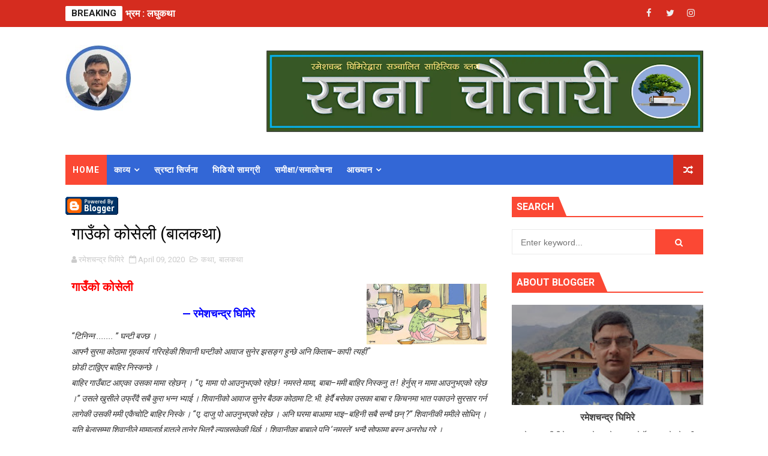

--- FILE ---
content_type: text/html; charset=UTF-8
request_url: https://www.rcghimire.com.np/b/stats?style=BLACK_TRANSPARENT&timeRange=ALL_TIME&token=APq4FmBdPy850ik_ZiTg7yGzulKXdgKA2eqCfgv4PxvUqCfM0MxeEiqutV51lw_iJnYP109nIg6MlDv_RZg7fFfB93XwFT3UlA
body_size: 19
content:
{"total":159930,"sparklineOptions":{"backgroundColor":{"fillOpacity":0.1,"fill":"#000000"},"series":[{"areaOpacity":0.3,"color":"#202020"}]},"sparklineData":[[0,25],[1,14],[2,13],[3,8],[4,64],[5,24],[6,8],[7,15],[8,11],[9,22],[10,29],[11,45],[12,24],[13,18],[14,13],[15,18],[16,93],[17,99],[18,97],[19,85],[20,85],[21,28],[22,41],[23,31],[24,24],[25,17],[26,28],[27,49],[28,29],[29,17]],"nextTickMs":360000}

--- FILE ---
content_type: text/javascript; charset=UTF-8
request_url: https://www.rcghimire.com.np/feeds/posts/default/-/%E0%A4%AC%E0%A4%BE%E0%A4%B2%E0%A4%95%E0%A4%A5%E0%A4%BE?alt=json-in-script&max-results=4&callback=jQuery1110027085054038168366_1769794936863&_=1769794936864
body_size: 23536
content:
// API callback
jQuery1110027085054038168366_1769794936863({"version":"1.0","encoding":"UTF-8","feed":{"xmlns":"http://www.w3.org/2005/Atom","xmlns$openSearch":"http://a9.com/-/spec/opensearchrss/1.0/","xmlns$blogger":"http://schemas.google.com/blogger/2008","xmlns$georss":"http://www.georss.org/georss","xmlns$gd":"http://schemas.google.com/g/2005","xmlns$thr":"http://purl.org/syndication/thread/1.0","id":{"$t":"tag:blogger.com,1999:blog-8945414327370926525"},"updated":{"$t":"2025-07-05T06:48:16.282-07:00"},"category":[{"term":"बालकविता"},{"term":"स्रष्टा सिर्जना"},{"term":"भिडियो"},{"term":"लघुकथा"},{"term":"स्वादिला बालकविता"},{"term":"प्रतिनिधि बालकविताको विश्लेषण"},{"term":"कविता"},{"term":"कृति समीक्षा"},{"term":"गीतिकविता"},{"term":"लेख"},{"term":"गजल"},{"term":"कथा"},{"term":"बालकथा"},{"term":"विचार"},{"term":"मुक्तक"},{"term":"टेलिफोन कोश"},{"term":"विद्यार्थी कलम"}],"title":{"type":"text","$t":"रचना चौतारी"},"subtitle":{"type":"html","$t":"Conducted by Ramesh Chandra Ghimire"},"link":[{"rel":"http://schemas.google.com/g/2005#feed","type":"application/atom+xml","href":"https:\/\/www.rcghimire.com.np\/feeds\/posts\/default"},{"rel":"self","type":"application/atom+xml","href":"https:\/\/www.blogger.com\/feeds\/8945414327370926525\/posts\/default\/-\/%E0%A4%AC%E0%A4%BE%E0%A4%B2%E0%A4%95%E0%A4%A5%E0%A4%BE?alt=json-in-script\u0026max-results=4"},{"rel":"alternate","type":"text/html","href":"https:\/\/www.rcghimire.com.np\/search\/label\/%E0%A4%AC%E0%A4%BE%E0%A4%B2%E0%A4%95%E0%A4%A5%E0%A4%BE"},{"rel":"hub","href":"http://pubsubhubbub.appspot.com/"}],"author":[{"name":{"$t":"रमेशचन्द्र घिमिरे "},"uri":{"$t":"http:\/\/www.blogger.com\/profile\/16294627600120322602"},"email":{"$t":"noreply@blogger.com"},"gd$image":{"rel":"http://schemas.google.com/g/2005#thumbnail","width":"19","height":"32","src":"\/\/blogger.googleusercontent.com\/img\/b\/R29vZ2xl\/AVvXsEjbhzxH0GuyEbe3OIWpInNPa0HWtdcByW9CqX6yO4vEy_Uby0q_Bs9m7jhq18gbsW4Hq4O8iYjAuRVW7pcfDKXpMR59DsJrarvCeKJYsfo3i87035ELuC4ATBfOcV6PhUU\/s113\/20171022085014.jpg"}}],"generator":{"version":"7.00","uri":"http://www.blogger.com","$t":"Blogger"},"openSearch$totalResults":{"$t":"3"},"openSearch$startIndex":{"$t":"1"},"openSearch$itemsPerPage":{"$t":"4"},"entry":[{"id":{"$t":"tag:blogger.com,1999:blog-8945414327370926525.post-3130214645489447781"},"published":{"$t":"2024-05-07T08:32:00.000-07:00"},"updated":{"$t":"2024-07-06T17:34:26.844-07:00"},"category":[{"scheme":"http://www.blogger.com/atom/ns#","term":"बालकथा"},{"scheme":"http://www.blogger.com/atom/ns#","term":"बालकविता"},{"scheme":"http://www.blogger.com/atom/ns#","term":"स्रष्टा सिर्जना"}],"title":{"type":"text","$t":"स्रष्टा र सिर्जना"},"content":{"type":"html","$t":"\u003Cp\u003E\u003Ci\u003E\u003Cb\u003E\u003Ca href=\"https:\/\/www.facebook.com\/groups\/623811684296176\"\u003E\u003C\/a\u003E\u003C\/b\u003E\u003C\/i\u003E\u003C\/p\u003E\u003Cdiv class=\"separator\" style=\"clear: both; text-align: justify;\"\u003E\u003Ci style=\"text-align: left;\"\u003E\u003Cb\u003Eनेपाली बालसाहित्य\u0026nbsp;\u003Cspan style=\"color: #7f6000;\"\u003Eनामक फेसबुक समूहको सहकार्यमा लोकेन्द्र शाक्यको साजसज्जा र रमेशचन्द्र घिमिरेको संयोजनमा ‘स्रष्टा र सिर्जना’ नामक नियमित स्तम्भको सुरुवात गरेका छौँ ।\u003C\/span\u003E\u003C\/b\u003E\u003C\/i\u003E\u003C\/div\u003E\u003Cp\u003E\u003C\/p\u003E\u003Cul style=\"box-sizing: border-box; font-family: Roboto, sans-serif; line-height: 1.5; margin: 0.5em 0px; padding: 0px 2.5em; text-align: left;\"\u003E\u003Cli style=\"background-color: white; box-sizing: border-box; line-height: 1.5; list-style: none; margin: 5px 0px; padding: 0px;\"\u003E\u003Cspan style=\"box-sizing: border-box; font-size: medium; margin: 0px; padding: 0px;\"\u003E\u003Cb style=\"box-sizing: border-box;\"\u003E\u003Ci style=\"box-sizing: border-box;\"\u003E\u003Cspan face=\"Kokila, sans-serif\" lang=\"NE\" style=\"box-sizing: border-box; color: red; margin: 0px; padding: 0px;\"\u003Eसंयोजन -\u0026nbsp;\u003Ca href=\"https:\/\/www.facebook.com\/R.C.Ghimire\" rel=\"nofollow\" style=\"box-sizing: border-box; margin: 0px; padding: 0px; text-decoration-line: none;\" target=\"_blank\"\u003Eरमेशचन्द्र घिमिरे\u003C\/a\u003E\u003C\/span\u003E\u003C\/i\u003E\u003C\/b\u003E\u003C\/span\u003E\u003C\/li\u003E\u003Cli style=\"background-color: white; box-sizing: border-box; line-height: 1.5; list-style: none; margin: 5px 0px; padding: 0px;\"\u003E\u003Cspan style=\"box-sizing: border-box; font-size: medium; margin: 0px; padding: 0px;\"\u003E\u003Cb style=\"box-sizing: border-box;\"\u003E\u003Cspan face=\"Kokila, sans-serif\" style=\"box-sizing: border-box; margin: 0px; padding: 0px;\"\u003E\u003Ci style=\"box-sizing: border-box;\"\u003E\u003Cspan lang=\"NE\" style=\"box-sizing: border-box; margin: 0px; padding: 0px;\"\u003E\u003Cspan style=\"color: red;\"\u003Eसाजसज्जा -\u0026nbsp;\u003C\/span\u003E\u003C\/span\u003E\u003C\/i\u003E\u003C\/span\u003E\u003C\/b\u003E\u003Cb style=\"box-sizing: border-box; color: #04ff00;\"\u003E\u003Ci style=\"box-sizing: border-box;\"\u003E\u003Cspan face=\"Kokila, sans-serif\" style=\"box-sizing: border-box; margin: 0px; padding: 0px;\"\u003E\u0026nbsp;\u003Ca href=\"https:\/\/www.facebook.com\/lokenjee\" rel=\"nofollow\" style=\"box-sizing: border-box; margin: 0px; padding: 0px; text-decoration-line: none;\" target=\"_blank\"\u003Eलोकेन्द्र शाक्य\u003C\/a\u003E\u003C\/span\u003E\u003C\/i\u003E\u003C\/b\u003E\u003C\/span\u003E\u003C\/li\u003E\u003Cli style=\"background-color: white; box-sizing: border-box; line-height: 1.5; list-style: none; margin: 5px 0px; padding: 0px;\"\u003E\u003Cb style=\"box-sizing: border-box; font-size: large;\"\u003E\u003Ci style=\"box-sizing: border-box;\"\u003E\u003Cspan face=\"Kokila, sans-serif\" style=\"box-sizing: border-box; margin: 0px; padding: 0px;\"\u003E\u003Cspan lang=\"NE\" style=\"box-sizing: border-box; color: #800180; margin: 0px; padding: 0px;\"\u003Eस्रष्टा र स्रष्टाका बालसाहित्यिक कृतिका आवरण तस्बिरहरू\u0026nbsp;\u003Ca href=\"https:\/\/www.facebook.com\/groups\/623811684296176\" style=\"box-sizing: border-box; margin: 0px; padding: 0px; text-decoration-line: none;\"\u003Eनेपाली बालसाहित्य\u003C\/a\u003E\u0026nbsp;नामक फेसबुक समूहमा पनि पढ्न सक्नु हुनेछ ।\u003C\/span\u003E\u003C\/span\u003E\u003C\/i\u003E\u003C\/b\u003E\u003C\/li\u003E\u003Cli style=\"background-color: white; box-sizing: border-box; line-height: 1.5; list-style: none; margin: 5px 0px; padding: 0px; text-align: left;\"\u003E\u003Cspan style=\"box-sizing: border-box; font-size: medium; margin: 0px; padding: 0px; text-align: center;\"\u003E\u003Cb style=\"box-sizing: border-box; text-align: justify;\"\u003E\u003Ci style=\"box-sizing: border-box;\"\u003E\u003Cspan face=\"Kokila, sans-serif\" lang=\"NE\" style=\"box-sizing: border-box; color: #ff00fe; margin: 0px; padding: 0px;\"\u003Eमाथि माथि सार्दै हेर्नुको सट्टा फोटो छुनासाथ\u0026nbsp; वा\u0026nbsp; क्लिक गर्नासाथ सबै सामग्रीहरू हेर्न मिल्ने बनाइएको छ ।\u003C\/span\u003E\u003C\/i\u003E\u003C\/b\u003E\u003C\/span\u003E\u003C\/li\u003E\u003Cli style=\"background-color: white; box-sizing: border-box; line-height: 1.5; list-style: none; margin: 5px 0px; padding: 0px; text-align: left;\"\u003E\u003Cspan style=\"box-sizing: border-box; font-size: medium; margin: 0px; padding: 0px; text-align: center;\"\u003E\u003Cb style=\"box-sizing: border-box; text-align: justify;\"\u003E\u003Ci style=\"box-sizing: border-box;\"\u003E\u003Cspan face=\"Kokila, sans-serif\" lang=\"NE\" style=\"box-sizing: border-box; color: #cc0000; margin: 0px; padding: 0px;\"\u003Eयसअघि हामीले पहिलो अभियानका रूपमा \u003Ca href=\"https:\/\/www.rcghimire.com.np\/2021\/08\/blog-post_29.html\"\u003Eस्वादिला बालकविता माला\u003C\/a\u003E\u0026nbsp;भन्ने स्तम्भ सञ्चालन गरेका थियौँ । यसमा बालसाहित्यको खासगरी कविता विधाका १०१ जना स्रष्टाहरूलाई समेट्न पाएका थियौँ । उक्त सहयोगका लागि यहाँहरूप्रति हृदयदेखि नै आभार व्यक्त गर्दछौँ ।\u0026nbsp;\u003C\/span\u003E\u003C\/i\u003E\u003C\/b\u003E\u003C\/span\u003E\u003C\/li\u003E\u003Cli style=\"background-color: white; box-sizing: border-box; line-height: 1.5; list-style: none; margin: 5px 0px; padding: 0px; text-align: left;\"\u003E\u003Cspan style=\"box-sizing: border-box; color: #783f04; font-size: medium; margin: 0px; padding: 0px;\"\u003E\u003Cb style=\"box-sizing: border-box;\"\u003E\u003Ci style=\"box-sizing: border-box;\"\u003Eहाम्रो यो दोस्रो अभियानमा साथ दिनुहुने सबैलाई हार्दिक धन्यवादसहित स्वागत गर्दै\u0026nbsp;\u003C\/i\u003E\u003C\/b\u003E\u003C\/span\u003E\u003Ci style=\"box-sizing: border-box; color: #2b00fe; font-size: large;\"\u003E\u003Cb style=\"box-sizing: border-box;\"\u003Eकृपया आफ्ना सामग्रीहरू (आफ्नो फोटो र बालसाहित्यक कृतिका आवरण फोटाहरू) तलका मध्ये कुनै एक लिङ्कमा पठाउनु हुन अनुरोध गर्दछौँः\u003C\/b\u003E\u003C\/i\u003E\u003C\/li\u003E\u003Cli style=\"background-color: white; box-sizing: border-box; line-height: 1.5; list-style: none; margin: 5px 0px; padding: 0px; text-align: left;\"\u003E\u003Cspan style=\"font-size: medium;\"\u003E\u003Cspan style=\"background-color: transparent; box-sizing: border-box;\"\u003E\u003Cb style=\"box-sizing: border-box;\"\u003Eफेसबुक म्यासेन्जरका लागि\u0026nbsp;\u003C\/b\u003E\u003C\/span\u003E\u003Cb style=\"background-color: transparent; box-sizing: border-box;\"\u003E\u003Cspan style=\"background-color: #04ff00;\"\u003E\u003Ca href=\"https:\/\/www.facebook.com\/R.C.Ghimire\"\u003E\u003Cspan style=\"color: #2b00fe;\"\u003Eयहाँ\u003C\/span\u003E\u003C\/a\u003E\u003C\/span\u003E\u003Cspan style=\"color: #2e2e2e;\"\u003E\u003Ci\u003Eवा\u0026nbsp;\u003C\/i\u003E\u003Ca href=\"https:\/\/www.facebook.com\/lokenjee\" style=\"background-color: #01ffff;\"\u003Eयहा\u003C\/a\u003Eँ\u0026nbsp;\u003Ci\u003Eअ\u003C\/i\u003E\u003C\/span\u003E\u003Cspan style=\"color: #2e2e2e; font-style: italic;\"\u003Eथवा इ-मेलका लागि\u0026nbsp;\u003C\/span\u003E\u003C\/b\u003E\u003Cb style=\"background-color: transparent; box-sizing: border-box;\"\u003E\u003Ca href=\"mailto:rcghimire47@gmail.com\" style=\"box-sizing: border-box; margin: 0px; padding: 0px;\"\u003E\u003Cspan style=\"background-color: #01ffff; color: red;\"\u003Eयस \u003C\/span\u003E\u003C\/a\u003E\u003Cspan style=\"color: red;\"\u003E\u003Cspan style=\"background-color: #01ffff;\"\u003Eठेगाना\u003C\/span\u003E\u003C\/span\u003E\u003Ca href=\"mailto:rcghimire47@gmail.com\" style=\"box-sizing: border-box; color: black; font-style: italic; margin: 0px; padding: 0px; text-decoration-line: none;\"\u003Eमा\u003C\/a\u003E\u003Cspan style=\"color: #2e2e2e; font-style: italic;\"\u003E\u0026nbsp;\u0026nbsp;\u003C\/span\u003E\u003C\/b\u003E\u003C\/span\u003E\u003C\/li\u003E\u003C\/ul\u003E\u003Ch4\u003E\u003C\/h4\u003E\u003Cul style=\"box-sizing: border-box; font-family: Roboto, sans-serif; font-size: 14px; line-height: 1.5; margin: 0.5em 0px; padding: 0px 2.5em;\"\u003E\u003Cli style=\"background-color: white; box-sizing: border-box; color: #2e2e2e; line-height: 1.5; list-style: none; margin: 5px 0px; padding: 0px; text-align: justify;\"\u003E\u003Cspan style=\"box-sizing: border-box; font-size: medium; margin: 0px; padding: 0px;\"\u003E\u003Ci style=\"box-sizing: border-box;\"\u003E\u003Cb style=\"box-sizing: border-box;\"\u003E\u003Cdiv class=\"separator\" style=\"clear: both; text-align: center;\"\u003E\u003Ca href=\"https:\/\/blogger.googleusercontent.com\/img\/b\/R29vZ2xl\/AVvXsEi9ro7xJUfOS2w2avZ5AX3nXLSxJP1qV0wf6fJxkyZOgyGFJKchuR4InZIuvWutulSlQ-U7dpPmvRTlvB39K3Y2qd2eaTaozl8mxWmbm-u93hY7mAAHJBJ8kWGPQ8SSq9pU9g04UMGtjih2bAAgZyHTjK7f0PZWfv8E87_BIi1zQgZkitMhaI9Bbd4HAro\/s2000\/Ramesh.jpg\" style=\"margin-left: 1em; margin-right: 1em;\"\u003E\u003Cimg border=\"0\" data-original-height=\"1600\" data-original-width=\"2000\" src=\"https:\/\/blogger.googleusercontent.com\/img\/b\/R29vZ2xl\/AVvXsEi9ro7xJUfOS2w2avZ5AX3nXLSxJP1qV0wf6fJxkyZOgyGFJKchuR4InZIuvWutulSlQ-U7dpPmvRTlvB39K3Y2qd2eaTaozl8mxWmbm-u93hY7mAAHJBJ8kWGPQ8SSq9pU9g04UMGtjih2bAAgZyHTjK7f0PZWfv8E87_BIi1zQgZkitMhaI9Bbd4HAro\/s16000\/Ramesh.jpg\" \/\u003E\u003C\/a\u003E\u003C\/div\u003E\u003Cdiv class=\"separator\" style=\"clear: both; text-align: center;\"\u003E\u003Cdiv class=\"separator\" style=\"clear: both; text-align: center;\"\u003E\u003Ca href=\"https:\/\/blogger.googleusercontent.com\/img\/b\/R29vZ2xl\/AVvXsEgUnsEM9QYNbfft5oHFVusNphXVrZ_EXXaduNNK9Q9yWGlNx5mpBe5aaqOQ_b039aRwxtAiJQ_7OFKxbtzM4bXeggX1hzNei8gnyjdevLMZNt4VF8RAUNnx6ChxIQPQ7kTUzjItv6Yrx8RuH0UI3ppTWF9Cbhvv61cV5vufQJyV_L3_7ofL7NHp8H6dlL0\/s2000\/%E0%A5%A8.%20%E0%A4%95%E0%A5%83%E0%A4%B7%E0%A5%8D%E0%A4%A3%20%E0%A4%AC%E0%A4%9C%E0%A4%97%E0%A4%BE%E0%A4%88%E0%A4%82.jpg\" style=\"margin-left: 1em; margin-right: 1em;\"\u003E\u003Cimg border=\"0\" data-original-height=\"1600\" data-original-width=\"2000\" src=\"https:\/\/blogger.googleusercontent.com\/img\/b\/R29vZ2xl\/AVvXsEgUnsEM9QYNbfft5oHFVusNphXVrZ_EXXaduNNK9Q9yWGlNx5mpBe5aaqOQ_b039aRwxtAiJQ_7OFKxbtzM4bXeggX1hzNei8gnyjdevLMZNt4VF8RAUNnx6ChxIQPQ7kTUzjItv6Yrx8RuH0UI3ppTWF9Cbhvv61cV5vufQJyV_L3_7ofL7NHp8H6dlL0\/s16000\/%E0%A5%A8.%20%E0%A4%95%E0%A5%83%E0%A4%B7%E0%A5%8D%E0%A4%A3%20%E0%A4%AC%E0%A4%9C%E0%A4%97%E0%A4%BE%E0%A4%88%E0%A4%82.jpg\" \/\u003E\u003C\/a\u003E\u003C\/div\u003E\u003C\/div\u003E\u003C\/b\u003E\u003C\/i\u003E\u003C\/span\u003E\u003C\/li\u003E\u003Cdiv class=\"separator\" style=\"background-color: white; clear: both; color: #2e2e2e; text-align: center;\"\u003E\u003Cdiv class=\"separator\" style=\"clear: both; text-align: center;\"\u003E\u003Ca href=\"https:\/\/blogger.googleusercontent.com\/img\/b\/R29vZ2xl\/AVvXsEjPx3V-Rf6HEgCTExg0gKhx6amSs7fChsv3bn-Zyk8PwnyptlgwRSANv60hMaKpv0jw152JnUpjMPYyEUVjbSDE7r1AEClLsOWKKk532pNKbHTVs_yIHNOo1wWEq_o9hgXcaVsxNCpIpXB64r2boJEskTlMC2rH3oUU5ZW4-GeU5Jf3uJKMmg4se3MeBbs\/s2000\/%E0%A5%A9.%20%E0%A4%B8%E0%A4%B0%E0%A4%BF%E0%A4%A4%E0%A4%BE%20%E0%A4%AA%E0%A4%B0%E0%A4%BE%E0%A4%9C%E0%A5%81%E0%A4%B2%E0%A5%80.jpg\" style=\"margin-left: 1em; margin-right: 1em;\"\u003E\u003Cimg border=\"0\" data-original-height=\"1600\" data-original-width=\"2000\" src=\"https:\/\/blogger.googleusercontent.com\/img\/b\/R29vZ2xl\/AVvXsEjPx3V-Rf6HEgCTExg0gKhx6amSs7fChsv3bn-Zyk8PwnyptlgwRSANv60hMaKpv0jw152JnUpjMPYyEUVjbSDE7r1AEClLsOWKKk532pNKbHTVs_yIHNOo1wWEq_o9hgXcaVsxNCpIpXB64r2boJEskTlMC2rH3oUU5ZW4-GeU5Jf3uJKMmg4se3MeBbs\/s16000\/%E0%A5%A9.%20%E0%A4%B8%E0%A4%B0%E0%A4%BF%E0%A4%A4%E0%A4%BE%20%E0%A4%AA%E0%A4%B0%E0%A4%BE%E0%A4%9C%E0%A5%81%E0%A4%B2%E0%A5%80.jpg\" \/\u003E\u003C\/a\u003E\u003C\/div\u003E\u003Cbr \/\u003E\u003Ca href=\"https:\/\/blogger.googleusercontent.com\/img\/b\/R29vZ2xl\/AVvXsEgmJfqVj8jzWfXib0o6dSX4hV13aJyTIlMYE9hPKjRFhUC17lSwxFVGft1kGJukbS47TYYxbO8iwym_oTyR117awgdQ5A7LGNgsU1uzN3NX3s9v-T5FDbo4WJYKM-VROv91eT2fD0aO0RiNmk5SXjV2-7Qm8BmZ-4Bs5m79Xyt8_3IogneLm__LLck_Y58\/s2000\/%E0%A5%AA.%20%E0%A4%9B%E0%A4%BE%E0%A4%AF%E0%A4%BE%E0%A4%A6%E0%A4%A4%E0%A5%8D%E0%A4%A4%20%E0%A4%A8%E0%A5%8D%E0%A4%AF%E0%A5%8C%E0%A4%AA%E0%A4%BE%E0%A4%A8%E0%A5%87.jpg\" style=\"margin-left: 1em; margin-right: 1em;\"\u003E\u003Cimg border=\"0\" data-original-height=\"1600\" data-original-width=\"2000\" src=\"https:\/\/blogger.googleusercontent.com\/img\/b\/R29vZ2xl\/AVvXsEgmJfqVj8jzWfXib0o6dSX4hV13aJyTIlMYE9hPKjRFhUC17lSwxFVGft1kGJukbS47TYYxbO8iwym_oTyR117awgdQ5A7LGNgsU1uzN3NX3s9v-T5FDbo4WJYKM-VROv91eT2fD0aO0RiNmk5SXjV2-7Qm8BmZ-4Bs5m79Xyt8_3IogneLm__LLck_Y58\/s16000\/%E0%A5%AA.%20%E0%A4%9B%E0%A4%BE%E0%A4%AF%E0%A4%BE%E0%A4%A6%E0%A4%A4%E0%A5%8D%E0%A4%A4%20%E0%A4%A8%E0%A5%8D%E0%A4%AF%E0%A5%8C%E0%A4%AA%E0%A4%BE%E0%A4%A8%E0%A5%87.jpg\" \/\u003E\u003C\/a\u003E\u003C\/div\u003E\u003Cdiv class=\"separator\" style=\"background-color: white; clear: both; color: #2e2e2e; text-align: center;\"\u003E\u003Ca href=\"https:\/\/blogger.googleusercontent.com\/img\/b\/R29vZ2xl\/AVvXsEgOWhMdhz5Lo4kC4-CHuN2bd8BLh344yUZaRRAeaJxmQMIOe_yg0yY2HwxRakUj29wOZwh1VuE5RW3xcVH62kC3KScx2RNQ2_V-vLY-hz9DfB6-ZAoH-sGewNLuhvItURUfTgNtbDsFeqZY2qROv3ir9qVMyH-Id62w-rs4PaPl-qlhpR8RMAF2UhgdQ-o\/s2000\/%E0%A5%AB.%20%E0%A4%B0%E0%A4%9E%E0%A5%8D%E0%A4%9C%E0%A5%81%E0%A4%B6%E0%A5%8D%E0%A4%B0%E0%A5%80%20%E0%A4%AA%E0%A4%B0%E0%A4%BE%E0%A4%9C%E0%A5%81%E0%A4%B2%E0%A5%80.jpg\" style=\"margin-left: 1em; margin-right: 1em;\"\u003E\u003Cimg border=\"0\" data-original-height=\"1600\" data-original-width=\"2000\" src=\"https:\/\/blogger.googleusercontent.com\/img\/b\/R29vZ2xl\/AVvXsEgOWhMdhz5Lo4kC4-CHuN2bd8BLh344yUZaRRAeaJxmQMIOe_yg0yY2HwxRakUj29wOZwh1VuE5RW3xcVH62kC3KScx2RNQ2_V-vLY-hz9DfB6-ZAoH-sGewNLuhvItURUfTgNtbDsFeqZY2qROv3ir9qVMyH-Id62w-rs4PaPl-qlhpR8RMAF2UhgdQ-o\/s16000\/%E0%A5%AB.%20%E0%A4%B0%E0%A4%9E%E0%A5%8D%E0%A4%9C%E0%A5%81%E0%A4%B6%E0%A5%8D%E0%A4%B0%E0%A5%80%20%E0%A4%AA%E0%A4%B0%E0%A4%BE%E0%A4%9C%E0%A5%81%E0%A4%B2%E0%A5%80.jpg\" \/\u003E\u003C\/a\u003E\u003C\/div\u003E\u003Cdiv class=\"separator\" style=\"background-color: white; clear: both; color: #2e2e2e; text-align: center;\"\u003E\u003Ca href=\"https:\/\/blogger.googleusercontent.com\/img\/b\/R29vZ2xl\/AVvXsEgcajsS9-cpKOZxTld7Xn3yW-kJiEvBzPbxhJT1Hh7skFcusyV9vefpDlgsJxoglUMTDWwn5zbBjEFWOaYbw2GshMFCU8Jnyu6KRU1X10zZ-lvCVyAql_m9vnkyqwzkTGool3hLZLNUzP4hAYDSSeW43LvDB0c6klOihaBAvn6OrZDqkTD8CAnf1BY05CE\/s2000\/%E0%A5%AC.%20%E0%A4%B0%E0%A4%B9%20%E0%A4%B6%E0%A4%B0%E0%A5%8D%E0%A4%AE%E0%A4%BE.jpg\" style=\"margin-left: 1em; margin-right: 1em;\"\u003E\u003Cimg border=\"0\" data-original-height=\"1600\" data-original-width=\"2000\" src=\"https:\/\/blogger.googleusercontent.com\/img\/b\/R29vZ2xl\/AVvXsEgcajsS9-cpKOZxTld7Xn3yW-kJiEvBzPbxhJT1Hh7skFcusyV9vefpDlgsJxoglUMTDWwn5zbBjEFWOaYbw2GshMFCU8Jnyu6KRU1X10zZ-lvCVyAql_m9vnkyqwzkTGool3hLZLNUzP4hAYDSSeW43LvDB0c6klOihaBAvn6OrZDqkTD8CAnf1BY05CE\/s16000\/%E0%A5%AC.%20%E0%A4%B0%E0%A4%B9%20%E0%A4%B6%E0%A4%B0%E0%A5%8D%E0%A4%AE%E0%A4%BE.jpg\" \/\u003E\u003C\/a\u003E\u003C\/div\u003E\u003Cdiv class=\"separator\" style=\"background-color: white; clear: both; color: #2e2e2e; text-align: center;\"\u003E\u003Ca href=\"https:\/\/blogger.googleusercontent.com\/img\/b\/R29vZ2xl\/AVvXsEhdD2p0WgNGF9TCb-9oMv0GgLhL9DLpMrR-nEe__9-W1D7gtMiB1RGQDnTXjLm7ssDT9AQgNEq67xppuOAbJ_AYrzQJ2a5g0UVQlNnGPWE9TrYiaiM-l2ERD5pRC0SjZoy5ga1Kj6wPvX3UXqZgPQsd5pL_LZ90UmvRbtnMrPTxpQ6V7hkG4rmf_7dGKuk\/s2000\/%E0%A5%AD.%20%E0%A4%97%E0%A5%8B%E0%A4%B5%E0%A4%BF%E0%A4%A8%E0%A5%8D%E0%A4%A6%20%E0%A4%AC%E0%A4%B9%E0%A4%BE%E0%A4%A6%E0%A5%81%E0%A4%B0%20%E0%A4%95%E0%A5%81%E0%A4%81%E0%A4%B5%E0%A4%B0.jpg\" style=\"margin-left: 1em; margin-right: 1em;\"\u003E\u003Cimg border=\"0\" data-original-height=\"1600\" data-original-width=\"2000\" src=\"https:\/\/blogger.googleusercontent.com\/img\/b\/R29vZ2xl\/AVvXsEhdD2p0WgNGF9TCb-9oMv0GgLhL9DLpMrR-nEe__9-W1D7gtMiB1RGQDnTXjLm7ssDT9AQgNEq67xppuOAbJ_AYrzQJ2a5g0UVQlNnGPWE9TrYiaiM-l2ERD5pRC0SjZoy5ga1Kj6wPvX3UXqZgPQsd5pL_LZ90UmvRbtnMrPTxpQ6V7hkG4rmf_7dGKuk\/s16000\/%E0%A5%AD.%20%E0%A4%97%E0%A5%8B%E0%A4%B5%E0%A4%BF%E0%A4%A8%E0%A5%8D%E0%A4%A6%20%E0%A4%AC%E0%A4%B9%E0%A4%BE%E0%A4%A6%E0%A5%81%E0%A4%B0%20%E0%A4%95%E0%A5%81%E0%A4%81%E0%A4%B5%E0%A4%B0.jpg\" \/\u003E\u003C\/a\u003E\u003C\/div\u003E\u003Cdiv class=\"separator\" style=\"background-color: white; clear: both; color: #2e2e2e; text-align: center;\"\u003E\u003Ca href=\"https:\/\/blogger.googleusercontent.com\/img\/b\/R29vZ2xl\/AVvXsEhLlD-wqWCLkY-x_C6FWaCWULjtxKKnK5q7hlXFDkpgc3DAAfVYtKdRTmD85wKYLSc0Bk9FSzzEw0kRryaAnPq_H53_UJLmiUD1TMeHetq-wMNaqpK0hth7WCzXF7-9q1rK23UfAy7cM89bkdiQ1LRRtTi8iLz_9yj_nVutoEkoJExtKtIYLadjLCjAzAU\/s2000\/%E0%A5%AE.%20%E0%A4%A4%E0%A4%BE%E0%A4%B0%E0%A4%BE%20%E0%A4%95%E0%A5%87.%E0%A4%B8%E0%A5%80..jpg\" style=\"margin-left: 1em; margin-right: 1em;\"\u003E\u003Cimg border=\"0\" data-original-height=\"1600\" data-original-width=\"2000\" src=\"https:\/\/blogger.googleusercontent.com\/img\/b\/R29vZ2xl\/AVvXsEhLlD-wqWCLkY-x_C6FWaCWULjtxKKnK5q7hlXFDkpgc3DAAfVYtKdRTmD85wKYLSc0Bk9FSzzEw0kRryaAnPq_H53_UJLmiUD1TMeHetq-wMNaqpK0hth7WCzXF7-9q1rK23UfAy7cM89bkdiQ1LRRtTi8iLz_9yj_nVutoEkoJExtKtIYLadjLCjAzAU\/s16000\/%E0%A5%AE.%20%E0%A4%A4%E0%A4%BE%E0%A4%B0%E0%A4%BE%20%E0%A4%95%E0%A5%87.%E0%A4%B8%E0%A5%80..jpg\" \/\u003E\u003C\/a\u003E\u003C\/div\u003E\u003Cdiv class=\"separator\" style=\"background-color: white; clear: both; color: #2e2e2e; text-align: center;\"\u003E\u003Cdiv class=\"separator\" style=\"clear: both; text-align: center;\"\u003E\u003Ca href=\"https:\/\/blogger.googleusercontent.com\/img\/b\/R29vZ2xl\/AVvXsEhLsirh7uvs-L28ocuS12K_D8NZgOQbSB5Peb7-LfH4Opt5lJ06qZBPggJM0m3LuVYXlt71AH7qtEwe8REKfqIekTjaBlv8L1eWYFQgWtGmk2ldJf3tB6_kMq0Zeg7w07wirQpPnQuHDWXh3akfQwxfIYT-mRr-xB3fjifgvJUg3MS0cieClxKYbnM8JVM\/s2000\/%E0%A5%AF%20%E0%A4%B8%E0%A5%8C%E0%A4%B0%E0%A4%AD%E0%A4%95%E0%A4%BF%E0%A4%B0%E0%A4%A3%20%E0%A4%B6%E0%A5%8D%E0%A4%B0%E0%A5%87%E0%A4%B7%E0%A5%8D%E0%A4%A0.jpg\" style=\"margin-left: 1em; margin-right: 1em;\"\u003E\u003Cimg border=\"0\" data-original-height=\"1600\" data-original-width=\"2000\" src=\"https:\/\/blogger.googleusercontent.com\/img\/b\/R29vZ2xl\/AVvXsEhLsirh7uvs-L28ocuS12K_D8NZgOQbSB5Peb7-LfH4Opt5lJ06qZBPggJM0m3LuVYXlt71AH7qtEwe8REKfqIekTjaBlv8L1eWYFQgWtGmk2ldJf3tB6_kMq0Zeg7w07wirQpPnQuHDWXh3akfQwxfIYT-mRr-xB3fjifgvJUg3MS0cieClxKYbnM8JVM\/s16000\/%E0%A5%AF%20%E0%A4%B8%E0%A5%8C%E0%A4%B0%E0%A4%AD%E0%A4%95%E0%A4%BF%E0%A4%B0%E0%A4%A3%20%E0%A4%B6%E0%A5%8D%E0%A4%B0%E0%A5%87%E0%A4%B7%E0%A5%8D%E0%A4%A0.jpg\" \/\u003E\u003C\/a\u003E\u003C\/div\u003E\u003C\/div\u003E\u003C\/ul\u003E\u003Cdiv class=\"separator\" style=\"clear: both; text-align: center;\"\u003E\u003Ca href=\"https:\/\/blogger.googleusercontent.com\/img\/b\/R29vZ2xl\/AVvXsEj8sYqEHiVz1g69Sm7sdSsrl20rndk_diHqXOPztV0vygM0vnA31ZDCKdJgm3HNjrVH5AQJ7gNkhaBiUvTLXkHxVe1GfHop1MpOAni-mH9zklRb3-RXxoZxjYs7Z6343S9nl9XaWjmsImRGaM2rngNrzW2F721wJyXK1MzIxpbU0B9PxZCWSKmdTQMWoyg\/s2000\/%E0%A5%A7%E0%A5%A6%20%E0%A4%95%E0%A5%87%E0%A4%B6%E0%A4%B0%E0%A5%80%20%E0%A4%85%E0%A4%AE%E0%A5%8D%E0%A4%97%E0%A4%BE%E0%A4%88.jpg\" style=\"margin-left: 1em; margin-right: 1em;\"\u003E\u003Cimg border=\"0\" data-original-height=\"1600\" data-original-width=\"2000\" src=\"https:\/\/blogger.googleusercontent.com\/img\/b\/R29vZ2xl\/AVvXsEj8sYqEHiVz1g69Sm7sdSsrl20rndk_diHqXOPztV0vygM0vnA31ZDCKdJgm3HNjrVH5AQJ7gNkhaBiUvTLXkHxVe1GfHop1MpOAni-mH9zklRb3-RXxoZxjYs7Z6343S9nl9XaWjmsImRGaM2rngNrzW2F721wJyXK1MzIxpbU0B9PxZCWSKmdTQMWoyg\/s16000\/%E0%A5%A7%E0%A5%A6%20%E0%A4%95%E0%A5%87%E0%A4%B6%E0%A4%B0%E0%A5%80%20%E0%A4%85%E0%A4%AE%E0%A5%8D%E0%A4%97%E0%A4%BE%E0%A4%88.jpg\" \/\u003E\u003C\/a\u003E\u003C\/div\u003E\u003Cdiv class=\"separator\" style=\"clear: both; text-align: center;\"\u003E\u003Ca href=\"https:\/\/blogger.googleusercontent.com\/img\/b\/R29vZ2xl\/AVvXsEjFx5HPUtQ7Cc_6i0S4lKGiGHKMZ3GvsrCduVCXxE_eCj3XtV_IIMEFtZRmFAWr84W0hxUnm592-T0WnmUHKWVXE3vu7Y4YtWeLNWnZQ31oXp2WBEeslmA1xQyUHkOcuxmWgsqn8PsKKfaGX_X-igi2myNpTgzXSIPRwtY2YxWkHsCEzNDzDdm-c5kFGJk\/s2000\/%E0%A5%A7%E0%A5%A7%20%E0%A4%B8%E0%A5%81%E0%A4%B0%E0%A4%9C%20%E0%A4%89%E0%A4%AA%E0%A4%BE%E0%A4%A7%E0%A5%8D%E0%A4%AF%E0%A4%BE%E0%A4%AF.jpg\" style=\"margin-left: 1em; margin-right: 1em;\"\u003E\u003Cimg border=\"0\" data-original-height=\"1600\" data-original-width=\"2000\" src=\"https:\/\/blogger.googleusercontent.com\/img\/b\/R29vZ2xl\/AVvXsEjFx5HPUtQ7Cc_6i0S4lKGiGHKMZ3GvsrCduVCXxE_eCj3XtV_IIMEFtZRmFAWr84W0hxUnm592-T0WnmUHKWVXE3vu7Y4YtWeLNWnZQ31oXp2WBEeslmA1xQyUHkOcuxmWgsqn8PsKKfaGX_X-igi2myNpTgzXSIPRwtY2YxWkHsCEzNDzDdm-c5kFGJk\/s16000\/%E0%A5%A7%E0%A5%A7%20%E0%A4%B8%E0%A5%81%E0%A4%B0%E0%A4%9C%20%E0%A4%89%E0%A4%AA%E0%A4%BE%E0%A4%A7%E0%A5%8D%E0%A4%AF%E0%A4%BE%E0%A4%AF.jpg\" \/\u003E\u003C\/a\u003E\u003C\/div\u003E\u003Cdiv class=\"separator\" style=\"clear: both; text-align: center;\"\u003E\u003Ca href=\"https:\/\/blogger.googleusercontent.com\/img\/b\/R29vZ2xl\/AVvXsEhhWxMVilgG_TuOpaVbtPrzWCgBEhFjRTw7zizklWTMvxRn-NlTyTwg2MuNdmgtsr4SLWiGzy_RT9brhCV2_ZUJj_1VcZMscDh6019dYfdCZ5Xvm6M5zWDLHj0OS-moti-yBNPFUrBfhdo_1e1EpUfCMXVUxQQu45x85M-FtbfURwzCI8FRwzvtqZmTI1o\/s2000\/%E0%A5%A7%E0%A5%A8.%20%E0%A4%B6%E0%A5%87%E0%A4%96%E0%A4%B0%20%E0%A4%85%E0%A4%B0%E0%A5%8D%E0%A4%AF%E0%A4%BE%E0%A4%B2.jpg\" style=\"margin-left: 1em; margin-right: 1em;\"\u003E\u003Cimg border=\"0\" data-original-height=\"1600\" data-original-width=\"2000\" src=\"https:\/\/blogger.googleusercontent.com\/img\/b\/R29vZ2xl\/AVvXsEhhWxMVilgG_TuOpaVbtPrzWCgBEhFjRTw7zizklWTMvxRn-NlTyTwg2MuNdmgtsr4SLWiGzy_RT9brhCV2_ZUJj_1VcZMscDh6019dYfdCZ5Xvm6M5zWDLHj0OS-moti-yBNPFUrBfhdo_1e1EpUfCMXVUxQQu45x85M-FtbfURwzCI8FRwzvtqZmTI1o\/s16000\/%E0%A5%A7%E0%A5%A8.%20%E0%A4%B6%E0%A5%87%E0%A4%96%E0%A4%B0%20%E0%A4%85%E0%A4%B0%E0%A5%8D%E0%A4%AF%E0%A4%BE%E0%A4%B2.jpg\" \/\u003E\u003C\/a\u003E\u003C\/div\u003E\u003Cbr \/\u003E\u003Cdiv class=\"separator\" style=\"clear: both; text-align: center;\"\u003E\u003Ca href=\"https:\/\/blogger.googleusercontent.com\/img\/b\/R29vZ2xl\/AVvXsEi_paAxnJ4noXDd9DdwolPTWVlUh46KxkXItspkQzDkLkMOzGpEAmEWwHVi8ZTKVs-8P6nlhuGZepjq_ixW-LfLkS_zYjc0G04tId5B73J70ca1HktqH-xQraC7WHpRaOmjiNGbTZs6OR4_cQXqqFm3pABnP7fkDm746YYBwJBz5eR7u4323uC-OX5A_oo\/s2000\/%E0%A5%A7%E0%A5%A9.%20%E0%A4%B8%E0%A5%81%E0%A4%B6%E0%A5%80%E0%A4%B2%E0%A4%BE%20%E0%A4%AA%E0%A5%8D%E0%A4%B0%E0%A4%A7%E0%A4%BE%E0%A4%A8%E0%A4%BE%E0%A4%99%E0%A5%8D%E0%A4%97.jpg\" style=\"margin-left: 1em; margin-right: 1em;\"\u003E\u003Cimg border=\"0\" data-original-height=\"1600\" data-original-width=\"2000\" src=\"https:\/\/blogger.googleusercontent.com\/img\/b\/R29vZ2xl\/AVvXsEi_paAxnJ4noXDd9DdwolPTWVlUh46KxkXItspkQzDkLkMOzGpEAmEWwHVi8ZTKVs-8P6nlhuGZepjq_ixW-LfLkS_zYjc0G04tId5B73J70ca1HktqH-xQraC7WHpRaOmjiNGbTZs6OR4_cQXqqFm3pABnP7fkDm746YYBwJBz5eR7u4323uC-OX5A_oo\/s16000\/%E0%A5%A7%E0%A5%A9.%20%E0%A4%B8%E0%A5%81%E0%A4%B6%E0%A5%80%E0%A4%B2%E0%A4%BE%20%E0%A4%AA%E0%A5%8D%E0%A4%B0%E0%A4%A7%E0%A4%BE%E0%A4%A8%E0%A4%BE%E0%A4%99%E0%A5%8D%E0%A4%97.jpg\" \/\u003E\u003C\/a\u003E\u003C\/div\u003E\u003Cbr \/\u003E\u003Cdiv class=\"separator\" style=\"clear: both; text-align: center;\"\u003E\u003Ca href=\"https:\/\/blogger.googleusercontent.com\/img\/b\/R29vZ2xl\/AVvXsEiSTDBHRgwcE0MW-dXysd-RoqrS1DxZlxXVlqGmspVjz61tHlBBDEh3hVr9rT3GcEGaLJuEYWbwNifvfpYcMfxThH2PK5xbGGgAECn7EqOYx7zvtwxKEwVmyl1UrGqE6cWTZx3KD_5Wud_23dcyFHzIAsBBVqIo62zdUAf17aJRItKsX6xyr3do3u_mvl8\/s2000\/%E0%A5%A7%E0%A5%AA.%20%E0%A4%A1%E0%A4%BE%20%E0%A4%B8%E0%A5%80%E0%A4%A4%E0%A4%BE%20%E0%A4%B8%E0%A5%81%E0%A4%B5%E0%A5%87%E0%A4%A6%E0%A5%80%20%E0%A4%AA%E0%A4%A8.jpg\" style=\"margin-left: 1em; margin-right: 1em;\"\u003E\u003Cimg border=\"0\" data-original-height=\"1600\" data-original-width=\"2000\" src=\"https:\/\/blogger.googleusercontent.com\/img\/b\/R29vZ2xl\/AVvXsEiSTDBHRgwcE0MW-dXysd-RoqrS1DxZlxXVlqGmspVjz61tHlBBDEh3hVr9rT3GcEGaLJuEYWbwNifvfpYcMfxThH2PK5xbGGgAECn7EqOYx7zvtwxKEwVmyl1UrGqE6cWTZx3KD_5Wud_23dcyFHzIAsBBVqIo62zdUAf17aJRItKsX6xyr3do3u_mvl8\/s16000\/%E0%A5%A7%E0%A5%AA.%20%E0%A4%A1%E0%A4%BE%20%E0%A4%B8%E0%A5%80%E0%A4%A4%E0%A4%BE%20%E0%A4%B8%E0%A5%81%E0%A4%B5%E0%A5%87%E0%A4%A6%E0%A5%80%20%E0%A4%AA%E0%A4%A8.jpg\" \/\u003E\u003C\/a\u003E\u003C\/div\u003E\u003Cdiv class=\"separator\" style=\"clear: both; text-align: center;\"\u003E\u003Ca href=\"https:\/\/blogger.googleusercontent.com\/img\/b\/R29vZ2xl\/AVvXsEgVnam7_4Pw9J4z9xIDbBLYRG8RntKSUl6pYN9uSXHUM7kpplfzNNxPBVVWFtkHKgqAoXerkphCPArJsS1MXKBQvT0Me4iuB9bCeS9twklG2wDa94Gj1Tq3bjmqAQDPmIu8ZC115mZeFr9FgVa8P8LjFEekHJRIDoO3Ff5oqkbYWVanopdmkUcQxlEuxMg\/s2000\/%E0%A5%A7%E0%A5%AB.%20%E0%A4%B0%E0%A4%BE%E0%A4%9C%E0%A5%87%E0%A4%B6%20%E0%A4%95%E0%A5%8B%E0%A4%87%E0%A4%B0%E0%A4%BE%E0%A4%B2%E0%A4%BE.jpg\" style=\"margin-left: 1em; margin-right: 1em;\"\u003E\u003Cimg border=\"0\" data-original-height=\"1600\" data-original-width=\"2000\" src=\"https:\/\/blogger.googleusercontent.com\/img\/b\/R29vZ2xl\/AVvXsEgVnam7_4Pw9J4z9xIDbBLYRG8RntKSUl6pYN9uSXHUM7kpplfzNNxPBVVWFtkHKgqAoXerkphCPArJsS1MXKBQvT0Me4iuB9bCeS9twklG2wDa94Gj1Tq3bjmqAQDPmIu8ZC115mZeFr9FgVa8P8LjFEekHJRIDoO3Ff5oqkbYWVanopdmkUcQxlEuxMg\/s16000\/%E0%A5%A7%E0%A5%AB.%20%E0%A4%B0%E0%A4%BE%E0%A4%9C%E0%A5%87%E0%A4%B6%20%E0%A4%95%E0%A5%8B%E0%A4%87%E0%A4%B0%E0%A4%BE%E0%A4%B2%E0%A4%BE.jpg\" \/\u003E\u003C\/a\u003E\u003C\/div\u003E\u003Cdiv class=\"separator\" style=\"clear: both; text-align: center;\"\u003E\u003Ca href=\"https:\/\/blogger.googleusercontent.com\/img\/b\/R29vZ2xl\/AVvXsEg9JCNcOpkB0q4S0dTpcLyLLun09u0BLzLLjdpSlgOwOTubcc02gENWxYG4b-4E36rebMtJgO4O7AkoH_oYrJUJwDC5hTqAQzpKzlYdThrKyr9dNXMePBQiKPSsEgLBwrvvES10qtDYt6w_GwdVz_-sGfDVY9votLO9frFWFS_ueOH4p1gXCHYGWj8tKzs\/s2000\/%E0%A5%A7%E0%A5%AC.%20%E0%A4%95%E0%A5%83%E0%A4%B7%E0%A5%8D%E0%A4%A3%20%E0%A4%AC%E0%A4%BE%E0%A4%89%E0%A4%B8%E0%A5%87.jpg\" style=\"margin-left: 1em; margin-right: 1em;\"\u003E\u003Cimg border=\"0\" data-original-height=\"1600\" data-original-width=\"2000\" src=\"https:\/\/blogger.googleusercontent.com\/img\/b\/R29vZ2xl\/AVvXsEg9JCNcOpkB0q4S0dTpcLyLLun09u0BLzLLjdpSlgOwOTubcc02gENWxYG4b-4E36rebMtJgO4O7AkoH_oYrJUJwDC5hTqAQzpKzlYdThrKyr9dNXMePBQiKPSsEgLBwrvvES10qtDYt6w_GwdVz_-sGfDVY9votLO9frFWFS_ueOH4p1gXCHYGWj8tKzs\/s16000\/%E0%A5%A7%E0%A5%AC.%20%E0%A4%95%E0%A5%83%E0%A4%B7%E0%A5%8D%E0%A4%A3%20%E0%A4%AC%E0%A4%BE%E0%A4%89%E0%A4%B8%E0%A5%87.jpg\" \/\u003E\u003C\/a\u003E\u003C\/div\u003E\u003Cbr \/\u003E\u003Cdiv class=\"separator\" style=\"clear: both; text-align: center;\"\u003E\u003Ca href=\"https:\/\/blogger.googleusercontent.com\/img\/b\/R29vZ2xl\/AVvXsEh3XoJkrBht-TSVmkdJOEe5DT6j1eQfHlGGdZAK8aR6JNQGrpCSh-BmeJLzKErmc-beD3xBH5lw898Ungk-EmO1hFotJRXwRmxSalURseS5v88P9b7rcAQyfELQjjneNPHkI62DWhmFh1BG3AdBZmC5PcU2yEJSSImJNmyG3VMKTZdsXxuz-cGsnR3VYBE\/s2000\/%E0%A5%A7%E0%A5%AD.%20%E0%A4%AA%E0%A5%8D%E0%A4%B0%E0%A4%AE%E0%A5%8B%E0%A4%A6%20%E0%A4%AA%E0%A5%8D%E0%A4%B0%E0%A4%A7%E0%A4%BE%E0%A4%A8.jpg\" style=\"margin-left: 1em; margin-right: 1em;\"\u003E\u003Cimg border=\"0\" data-original-height=\"1600\" data-original-width=\"2000\" src=\"https:\/\/blogger.googleusercontent.com\/img\/b\/R29vZ2xl\/AVvXsEh3XoJkrBht-TSVmkdJOEe5DT6j1eQfHlGGdZAK8aR6JNQGrpCSh-BmeJLzKErmc-beD3xBH5lw898Ungk-EmO1hFotJRXwRmxSalURseS5v88P9b7rcAQyfELQjjneNPHkI62DWhmFh1BG3AdBZmC5PcU2yEJSSImJNmyG3VMKTZdsXxuz-cGsnR3VYBE\/s16000\/%E0%A5%A7%E0%A5%AD.%20%E0%A4%AA%E0%A5%8D%E0%A4%B0%E0%A4%AE%E0%A5%8B%E0%A4%A6%20%E0%A4%AA%E0%A5%8D%E0%A4%B0%E0%A4%A7%E0%A4%BE%E0%A4%A8.jpg\" \/\u003E\u003C\/a\u003E\u003C\/div\u003E\u003Cbr \/\u003E\u003Cdiv class=\"separator\" style=\"clear: both; text-align: center;\"\u003E\u003Ca href=\"https:\/\/blogger.googleusercontent.com\/img\/b\/R29vZ2xl\/AVvXsEgcfpXUkHfgVKWhmrPu9d_fihDEPVbG7LMGfw5wM4KZLjP0qOfUaVXO0igaKwU8VWgp8_-356i70GiOVW6iX5IO8nXON5kgqQ00clSC2ba1xcjOatEBvBq1atmONj79gKvk7uNwlYyMKNetF8ErM56OTB59EjWYs9sBJYR-f6rL_HR64uKBINldUjczkiM\/s2000\/%E0%A5%A7%E0%A5%AE.%20%E0%A4%AE%E0%A4%A7%E0%A5%81%E0%A4%B8%E0%A5%82%E0%A4%A6%E0%A4%A8%E0%A4%AA%E0%A5%8D%E0%A4%B0%E0%A4%B8%E0%A4%BE%E0%A4%A6%20%E0%A4%98%E0%A4%BF%E0%A4%AE%E0%A4%BF%E0%A4%B0%E0%A5%87.jpg\" style=\"margin-left: 1em; margin-right: 1em;\"\u003E\u003Cimg border=\"0\" data-original-height=\"1600\" data-original-width=\"2000\" src=\"https:\/\/blogger.googleusercontent.com\/img\/b\/R29vZ2xl\/AVvXsEgcfpXUkHfgVKWhmrPu9d_fihDEPVbG7LMGfw5wM4KZLjP0qOfUaVXO0igaKwU8VWgp8_-356i70GiOVW6iX5IO8nXON5kgqQ00clSC2ba1xcjOatEBvBq1atmONj79gKvk7uNwlYyMKNetF8ErM56OTB59EjWYs9sBJYR-f6rL_HR64uKBINldUjczkiM\/s16000\/%E0%A5%A7%E0%A5%AE.%20%E0%A4%AE%E0%A4%A7%E0%A5%81%E0%A4%B8%E0%A5%82%E0%A4%A6%E0%A4%A8%E0%A4%AA%E0%A5%8D%E0%A4%B0%E0%A4%B8%E0%A4%BE%E0%A4%A6%20%E0%A4%98%E0%A4%BF%E0%A4%AE%E0%A4%BF%E0%A4%B0%E0%A5%87.jpg\" \/\u003E\u003C\/a\u003E\u003C\/div\u003E\u003Cdiv class=\"separator\" style=\"clear: both; text-align: center;\"\u003E\u003Ca href=\"https:\/\/blogger.googleusercontent.com\/img\/b\/R29vZ2xl\/AVvXsEiiHwgUvpcoYcjGcXxgWZ2u9UbDIhvhzoLm-YVv5uCnam738QsflEShBQEZGlb1C-1TrhSlo8Rr83xwpGHGzGX9GYwX5gBCrw8uBE81fYfnX9MmEN3p9YTJ5bHSI93lgiQv8_WM6xDdkzbMMmzv70wmJzFrjUOzxXFlQ2MIYpo9JD5fewtvdWfgh80qTjU\/s2000\/%E0%A5%A7%E0%A5%AF.%20%E0%A4%87%E0%A4%A8%E0%A5%8D%E0%A4%A6%E0%A5%8D%E0%A4%B0%E0%A4%95%E0%A5%81%E0%A4%AE%E0%A4%BE%E0%A4%B0%20%E0%A4%B6%E0%A5%8D%E0%A4%B0%E0%A5%87%E0%A4%B7%E0%A5%8D%E0%A4%A0%20%E0%A4%B8%E0%A4%B0%E0%A4%BF%E0%A4%A4%E0%A5%8D.jpg\" style=\"margin-left: 1em; margin-right: 1em;\"\u003E\u003Cimg border=\"0\" data-original-height=\"1600\" data-original-width=\"2000\" src=\"https:\/\/blogger.googleusercontent.com\/img\/b\/R29vZ2xl\/AVvXsEiiHwgUvpcoYcjGcXxgWZ2u9UbDIhvhzoLm-YVv5uCnam738QsflEShBQEZGlb1C-1TrhSlo8Rr83xwpGHGzGX9GYwX5gBCrw8uBE81fYfnX9MmEN3p9YTJ5bHSI93lgiQv8_WM6xDdkzbMMmzv70wmJzFrjUOzxXFlQ2MIYpo9JD5fewtvdWfgh80qTjU\/s16000\/%E0%A5%A7%E0%A5%AF.%20%E0%A4%87%E0%A4%A8%E0%A5%8D%E0%A4%A6%E0%A5%8D%E0%A4%B0%E0%A4%95%E0%A5%81%E0%A4%AE%E0%A4%BE%E0%A4%B0%20%E0%A4%B6%E0%A5%8D%E0%A4%B0%E0%A5%87%E0%A4%B7%E0%A5%8D%E0%A4%A0%20%E0%A4%B8%E0%A4%B0%E0%A4%BF%E0%A4%A4%E0%A5%8D.jpg\" \/\u003E\u003C\/a\u003E\u003C\/div\u003E\u003Cbr \/\u003E\u003Ctable align=\"center\" cellpadding=\"0\" cellspacing=\"0\" class=\"tr-caption-container\" style=\"margin-left: auto; margin-right: auto;\"\u003E\u003Ctbody\u003E\u003Ctr\u003E\u003Ctd style=\"text-align: center;\"\u003E\u003Ca href=\"https:\/\/blogger.googleusercontent.com\/img\/b\/R29vZ2xl\/AVvXsEiTWX05FZ5nUiA2BfJ4zY3nkSr3hnu5CKKJKGj82xnLdBs4lGnHOvyiuEACLxb0nkc9VofHalJ-_6HfawI8xln1fCOiJf4kgiBbLZTk3r-kE5GJylUH0fPqs47f90PVliROCVeSF4iGCPCleAuMpNzjIkVmy3JrY1jpXEXkTiuEHT9n8iEQKggYdgN9lFc\/s2000\/%E0%A5%A8%E0%A5%A6.%20%E0%A4%95%E0%A4%AA%E0%A4%BF%E0%A4%B2%20%E0%A4%B2%E0%A4%BE%E0%A4%AE%E0%A4%BF%E0%A4%9B%E0%A4%BE%E0%A4%A8%E0%A5%87.jpg\" style=\"margin-left: auto; margin-right: auto;\"\u003E\u003Cimg border=\"0\" data-original-height=\"1600\" data-original-width=\"2000\" src=\"https:\/\/blogger.googleusercontent.com\/img\/b\/R29vZ2xl\/AVvXsEiTWX05FZ5nUiA2BfJ4zY3nkSr3hnu5CKKJKGj82xnLdBs4lGnHOvyiuEACLxb0nkc9VofHalJ-_6HfawI8xln1fCOiJf4kgiBbLZTk3r-kE5GJylUH0fPqs47f90PVliROCVeSF4iGCPCleAuMpNzjIkVmy3JrY1jpXEXkTiuEHT9n8iEQKggYdgN9lFc\/s16000\/%E0%A5%A8%E0%A5%A6.%20%E0%A4%95%E0%A4%AA%E0%A4%BF%E0%A4%B2%20%E0%A4%B2%E0%A4%BE%E0%A4%AE%E0%A4%BF%E0%A4%9B%E0%A4%BE%E0%A4%A8%E0%A5%87.jpg\" \/\u003E\u003C\/a\u003E\u003C\/td\u003E\u003C\/tr\u003E\u003Ctr\u003E\u003Ctd class=\"tr-caption\" style=\"text-align: center;\"\u003E\u003C\/td\u003E\u003C\/tr\u003E\u003C\/tbody\u003E\u003C\/table\u003E\u003Cbr \/\u003E\u003Cdiv class=\"separator\" style=\"clear: both; text-align: center;\"\u003E\u003Ca href=\"https:\/\/blogger.googleusercontent.com\/img\/b\/R29vZ2xl\/AVvXsEihWD0abuMExHUlfsOtMzKY3WIjqSLlDc68aiKElPZc3pr8eLUrRl1oU5gl8uXP5oJ-IvaosUwIHPoyB6ZQdxJPJ5C4NGos3R05Od5eCJEAzg-cNuYnY5ouVgXiQxnMvtV16gr2r8aCb97JglAb_pC8F2kA8tjfIEaLyTy9QYcV9HwbpqMWLFNhyr-Ez_Q\/s2000\/%E0%A5%A8%E0%A5%A7.%20%E0%A4%B2%E0%A4%B2%E0%A4%BF%E0%A4%A4%E0%A4%BE%20%E0%A4%B6%E0%A4%B0%E0%A5%8D%E0%A4%AE%E0%A4%BE.jpg\" style=\"margin-left: 1em; margin-right: 1em;\"\u003E\u003Cimg border=\"0\" data-original-height=\"1600\" data-original-width=\"2000\" src=\"https:\/\/blogger.googleusercontent.com\/img\/b\/R29vZ2xl\/AVvXsEihWD0abuMExHUlfsOtMzKY3WIjqSLlDc68aiKElPZc3pr8eLUrRl1oU5gl8uXP5oJ-IvaosUwIHPoyB6ZQdxJPJ5C4NGos3R05Od5eCJEAzg-cNuYnY5ouVgXiQxnMvtV16gr2r8aCb97JglAb_pC8F2kA8tjfIEaLyTy9QYcV9HwbpqMWLFNhyr-Ez_Q\/s16000\/%E0%A5%A8%E0%A5%A7.%20%E0%A4%B2%E0%A4%B2%E0%A4%BF%E0%A4%A4%E0%A4%BE%20%E0%A4%B6%E0%A4%B0%E0%A5%8D%E0%A4%AE%E0%A4%BE.jpg\" \/\u003E\u003C\/a\u003E\u003C\/div\u003E\u003Cdiv class=\"separator\" style=\"clear: both; text-align: center;\"\u003E\u003Ca href=\"https:\/\/blogger.googleusercontent.com\/img\/b\/R29vZ2xl\/AVvXsEitTOWKU_xI-0jzp1DrytaIIuNfDhwNKmzTNl6X1X4G9gmM8dRQc9pKIXM5e2vTaZh-MunFx1sV8A647iw8gQ2o_wZ4sEk619ZM67VeRhCrArYAM0iV98QNJgzq5iYE-oInrk-4kmzTiA_rocm6BPb63gmzAiLvy7Xa8AHoYhU0ageuPdS7OAKU2GrOTHo\/s2000\/%E0%A5%A8%E0%A5%A8.%20%E0%A4%95%E0%A5%83%E0%A4%B7%E0%A5%8D%E0%A4%A3%E0%A4%B6%E0%A4%B0%E0%A4%A3%20%E0%A4%89%E0%A4%AA%E0%A4%BE%E0%A4%A7%E0%A5%8D%E0%A4%AF%E0%A4%BE%E0%A4%AF.jpg\" style=\"margin-left: 1em; margin-right: 1em;\"\u003E\u003Cimg border=\"0\" data-original-height=\"1600\" data-original-width=\"2000\" src=\"https:\/\/blogger.googleusercontent.com\/img\/b\/R29vZ2xl\/AVvXsEitTOWKU_xI-0jzp1DrytaIIuNfDhwNKmzTNl6X1X4G9gmM8dRQc9pKIXM5e2vTaZh-MunFx1sV8A647iw8gQ2o_wZ4sEk619ZM67VeRhCrArYAM0iV98QNJgzq5iYE-oInrk-4kmzTiA_rocm6BPb63gmzAiLvy7Xa8AHoYhU0ageuPdS7OAKU2GrOTHo\/s16000\/%E0%A5%A8%E0%A5%A8.%20%E0%A4%95%E0%A5%83%E0%A4%B7%E0%A5%8D%E0%A4%A3%E0%A4%B6%E0%A4%B0%E0%A4%A3%20%E0%A4%89%E0%A4%AA%E0%A4%BE%E0%A4%A7%E0%A5%8D%E0%A4%AF%E0%A4%BE%E0%A4%AF.jpg\" \/\u003E\u003C\/a\u003E\u003C\/div\u003E\u003Cbr \/\u003E\u003Cdiv class=\"separator\" style=\"clear: both; text-align: center;\"\u003E\u003Ca href=\"https:\/\/blogger.googleusercontent.com\/img\/b\/R29vZ2xl\/AVvXsEio_TqJtZ3E4V85DSSx6Xt-L-tkQKM2X5ahqtV-2As_IsYYh-qlWhGqVYR8BDCQKIzJY5ZIaVbYSm5g0pbqEMiAtryDr4zyylifLpfHQswqttvQZ-xjKrXz1sZmAT2k_zCrVoWCFVEUHtbt-k1-OloJpz08zhehcYxzhZ9nWlbmtTCU68NvZAmtziN8Fas\/s2000\/%E0%A5%A8%E0%A5%A9.%20%E0%A4%B2%E0%A4%BE%E0%A4%B2%E0%A4%AC%E0%A4%B9%E0%A4%BE%E0%A4%A6%E0%A5%81%E0%A4%B0%20%E0%A4%AD%E0%A5%81%E0%A4%9C%E0%A5%87%E0%A4%B2.jpg\" style=\"margin-left: 1em; margin-right: 1em;\"\u003E\u003Cimg border=\"0\" data-original-height=\"1600\" data-original-width=\"2000\" src=\"https:\/\/blogger.googleusercontent.com\/img\/b\/R29vZ2xl\/AVvXsEio_TqJtZ3E4V85DSSx6Xt-L-tkQKM2X5ahqtV-2As_IsYYh-qlWhGqVYR8BDCQKIzJY5ZIaVbYSm5g0pbqEMiAtryDr4zyylifLpfHQswqttvQZ-xjKrXz1sZmAT2k_zCrVoWCFVEUHtbt-k1-OloJpz08zhehcYxzhZ9nWlbmtTCU68NvZAmtziN8Fas\/s16000\/%E0%A5%A8%E0%A5%A9.%20%E0%A4%B2%E0%A4%BE%E0%A4%B2%E0%A4%AC%E0%A4%B9%E0%A4%BE%E0%A4%A6%E0%A5%81%E0%A4%B0%20%E0%A4%AD%E0%A5%81%E0%A4%9C%E0%A5%87%E0%A4%B2.jpg\" \/\u003E\u003C\/a\u003E\u003C\/div\u003E\u003Cdiv class=\"separator\" style=\"clear: both; text-align: center;\"\u003E\u003Ca href=\"https:\/\/blogger.googleusercontent.com\/img\/b\/R29vZ2xl\/AVvXsEjeBUIAeXYYiWEBH0Sauq-XdVv8sTEuWqEUrwkaKZtjJ3Ia-8soQ-UgyGLqUumNd6rD0BKYp1Z3PjI6mXc-DDEMTBpAsXftmFtpInaRYz0sX6KhlM-p4-wiN8pTxvOEP3YiCDEXTrCXQGOSWjg7JUFyVFza7G5fH_EBbenPS5vT0_4XqGgVPsNL6jNPBeE\/s2000\/%E0%A5%A8%E0%A5%AA.%20%E0%A4%A1%E0%A4%BE.%20%E0%A4%95%E0%A5%8C%E0%A4%B6%E0%A4%BF%E0%A4%B2%E0%A4%BE%20%E0%A4%B0%E0%A4%BF%E0%A4%B8%E0%A4%BE%E0%A4%B2.jpg\" style=\"margin-left: 1em; margin-right: 1em;\"\u003E\u003Cimg border=\"0\" data-original-height=\"1600\" data-original-width=\"2000\" src=\"https:\/\/blogger.googleusercontent.com\/img\/b\/R29vZ2xl\/AVvXsEjeBUIAeXYYiWEBH0Sauq-XdVv8sTEuWqEUrwkaKZtjJ3Ia-8soQ-UgyGLqUumNd6rD0BKYp1Z3PjI6mXc-DDEMTBpAsXftmFtpInaRYz0sX6KhlM-p4-wiN8pTxvOEP3YiCDEXTrCXQGOSWjg7JUFyVFza7G5fH_EBbenPS5vT0_4XqGgVPsNL6jNPBeE\/s16000\/%E0%A5%A8%E0%A5%AA.%20%E0%A4%A1%E0%A4%BE.%20%E0%A4%95%E0%A5%8C%E0%A4%B6%E0%A4%BF%E0%A4%B2%E0%A4%BE%20%E0%A4%B0%E0%A4%BF%E0%A4%B8%E0%A4%BE%E0%A4%B2.jpg\" \/\u003E\u003C\/a\u003E\u003C\/div\u003E\u003Cbr \/\u003E\u003Cdiv class=\"separator\" style=\"clear: both; text-align: center;\"\u003E\u003Ca href=\"https:\/\/blogger.googleusercontent.com\/img\/b\/R29vZ2xl\/AVvXsEg6kZsUpD6YZkAQBpVvnlpX68cBT46WZKRKk6Pvb1nx_83rQyWpu9eMfNoqzEw2rhU33POx-r-zmyf8CwMYLs9OjNFN1ktJKt23SGwaKxl_nPbE1waDz0krrzItk7TBA_gTScGrc7vqCxcgGPLGqoXPiZ3pxXLZO9v5QOBrbiI-HjwpSvPsM1sNG6v-PNs\/s2000\/%E0%A5%A8%E0%A5%AB.%20%E0%A4%85%E0%A4%A8%E0%A4%A8%E0%A5%8D%E0%A4%A4%20%E0%A4%B5%E0%A4%BE%E0%A4%97%E0%A5%8D%E0%A4%B2%E0%A5%87.jpg\" style=\"margin-left: 1em; margin-right: 1em;\"\u003E\u003Cimg border=\"0\" data-original-height=\"1600\" data-original-width=\"2000\" src=\"https:\/\/blogger.googleusercontent.com\/img\/b\/R29vZ2xl\/AVvXsEg6kZsUpD6YZkAQBpVvnlpX68cBT46WZKRKk6Pvb1nx_83rQyWpu9eMfNoqzEw2rhU33POx-r-zmyf8CwMYLs9OjNFN1ktJKt23SGwaKxl_nPbE1waDz0krrzItk7TBA_gTScGrc7vqCxcgGPLGqoXPiZ3pxXLZO9v5QOBrbiI-HjwpSvPsM1sNG6v-PNs\/s16000\/%E0%A5%A8%E0%A5%AB.%20%E0%A4%85%E0%A4%A8%E0%A4%A8%E0%A5%8D%E0%A4%A4%20%E0%A4%B5%E0%A4%BE%E0%A4%97%E0%A5%8D%E0%A4%B2%E0%A5%87.jpg\" \/\u003E\u003C\/a\u003E\u003C\/div\u003E\u003Cdiv class=\"separator\" style=\"clear: both; text-align: center;\"\u003E\u003Cdiv class=\"separator\" style=\"clear: both; text-align: center;\"\u003E\u003Ca href=\"https:\/\/blogger.googleusercontent.com\/img\/a\/AVvXsEhz1SG95MvE1IP8pXK-tSoDXuy-b9d2BInQL2hcGEtrvq6MfAf47hXi3KbC4edo_4B8kbJxceyPy63mO-XgFfEG-BHJpvHZ5CiceBzNduLdqNG9mxRJM8gbMXE89uu65AzT95znxlXgWyFDy2u1HkNDBf_Eu8OafYygycQIbaQDarjFuYm_2C8jpixGuTw\" style=\"margin-left: 1em; margin-right: 1em;\"\u003E\u003Cimg alt=\"\" data-original-height=\"1600\" data-original-width=\"2000\" src=\"https:\/\/blogger.googleusercontent.com\/img\/a\/AVvXsEhz1SG95MvE1IP8pXK-tSoDXuy-b9d2BInQL2hcGEtrvq6MfAf47hXi3KbC4edo_4B8kbJxceyPy63mO-XgFfEG-BHJpvHZ5CiceBzNduLdqNG9mxRJM8gbMXE89uu65AzT95znxlXgWyFDy2u1HkNDBf_Eu8OafYygycQIbaQDarjFuYm_2C8jpixGuTw=s16000\" \/\u003E\u003C\/a\u003E\u003Cdiv class=\"separator\" style=\"clear: both; text-align: center;\"\u003E\u003Ca href=\"https:\/\/blogger.googleusercontent.com\/img\/a\/AVvXsEhz1SG95MvE1IP8pXK-tSoDXuy-b9d2BInQL2hcGEtrvq6MfAf47hXi3KbC4edo_4B8kbJxceyPy63mO-XgFfEG-BHJpvHZ5CiceBzNduLdqNG9mxRJM8gbMXE89uu65AzT95znxlXgWyFDy2u1HkNDBf_Eu8OafYygycQIbaQDarjFuYm_2C8jpixGuTw\" style=\"margin-left: 1em; margin-right: 1em;\"\u003E\u003C\/a\u003E\u003Ca href=\"https:\/\/blogger.googleusercontent.com\/img\/a\/AVvXsEj1qcQR8IXwan6jIAJjAYcyrxKq6yNdCBR7-6Tvj9BWWQjCV0TKgE4VO0b0-NbkWLYlUikoK1mT0bBAUmlDtlsnZ5IgSXNlL40sg9eKrs70NX0nZIQ6-G2FPpBIsZVb0MAv3aqjeDSybaEzRlIiPxvwB2sbMt9eUdRZr20m7_ld8GY9K2bLXrIfsEgsLlM\" style=\"margin-left: 1em; margin-right: 1em;\"\u003E\u003Cimg alt=\"\" data-original-height=\"1600\" data-original-width=\"2000\" src=\"https:\/\/blogger.googleusercontent.com\/img\/a\/AVvXsEj1qcQR8IXwan6jIAJjAYcyrxKq6yNdCBR7-6Tvj9BWWQjCV0TKgE4VO0b0-NbkWLYlUikoK1mT0bBAUmlDtlsnZ5IgSXNlL40sg9eKrs70NX0nZIQ6-G2FPpBIsZVb0MAv3aqjeDSybaEzRlIiPxvwB2sbMt9eUdRZr20m7_ld8GY9K2bLXrIfsEgsLlM=s16000\" \/\u003E\u003C\/a\u003E\u003C\/div\u003E\u003C\/div\u003E\u003C\/div\u003E\u003Cdiv class=\"separator\" style=\"clear: both; text-align: center;\"\u003E\u003Ca href=\"https:\/\/blogger.googleusercontent.com\/img\/b\/R29vZ2xl\/AVvXsEgFEZnsz-dEB1aJb9FGcW-Xys7GljgVblIgUyhox-9BLN5XretfWZxYW5iGv8VgSgCju27MDsLmlYKbXa2SmEVHma-_GX4jZ_-ntDZsB1F9fZJvT0hFhpDkA1huR_12xzoekvX9nagK20lbOkHjCost7CnG9e90zBIszVS0GGP5-CCfbcBunqGnyEH14nM\/s2000\/%E0%A5%A8%E0%A5%AE.%20%E0%A4%B0%E0%A4%B6%E0%A5%8D%E0%A4%AE%E0%A5%80%20%E0%A4%B0%E0%A4%BF%E0%A4%AE%E0%A4%BE%E0%A4%B2.jpg\" style=\"margin-left: 1em; margin-right: 1em;\"\u003E\u003Cimg border=\"0\" data-original-height=\"1600\" data-original-width=\"2000\" src=\"https:\/\/blogger.googleusercontent.com\/img\/b\/R29vZ2xl\/AVvXsEgFEZnsz-dEB1aJb9FGcW-Xys7GljgVblIgUyhox-9BLN5XretfWZxYW5iGv8VgSgCju27MDsLmlYKbXa2SmEVHma-_GX4jZ_-ntDZsB1F9fZJvT0hFhpDkA1huR_12xzoekvX9nagK20lbOkHjCost7CnG9e90zBIszVS0GGP5-CCfbcBunqGnyEH14nM\/s16000\/%E0%A5%A8%E0%A5%AE.%20%E0%A4%B0%E0%A4%B6%E0%A5%8D%E0%A4%AE%E0%A5%80%20%E0%A4%B0%E0%A4%BF%E0%A4%AE%E0%A4%BE%E0%A4%B2.jpg\" \/\u003E\u003C\/a\u003E\u003C\/div\u003E\u003Cdiv class=\"separator\" style=\"clear: both; text-align: center;\"\u003E\u003Ca href=\"https:\/\/blogger.googleusercontent.com\/img\/b\/R29vZ2xl\/AVvXsEiFNwzjyZ3TxIQG6XMl2MfvxdUwGXGDMuJlsu9R8vJKYGKZ5c2wDkD3KHGxFN3tl5c1r_kJr0DDK-a0UJ0s_4fOKoS9OONml8P4mqaIJPSOLR_Oc9JTGZ3I_Rhi2Ad0gUjwUV_3-qfpfzVZxXFD9QxP37ySwDpufGICm70yRS8Uq5oVeInZ5_6jSQ9St5o\/s2000\/%E0%A5%A8%E0%A5%AF.%20%E0%A4%9A%E0%A4%BF%E0%A4%A8%E0%A5%8D%E0%A4%A4%E0%A5%81%20%E0%A4%97%E0%A4%BF%E0%A4%B0%E0%A5%80.jpg\" style=\"margin-left: 1em; margin-right: 1em;\"\u003E\u003Cimg border=\"0\" data-original-height=\"1600\" data-original-width=\"2000\" src=\"https:\/\/blogger.googleusercontent.com\/img\/b\/R29vZ2xl\/AVvXsEiFNwzjyZ3TxIQG6XMl2MfvxdUwGXGDMuJlsu9R8vJKYGKZ5c2wDkD3KHGxFN3tl5c1r_kJr0DDK-a0UJ0s_4fOKoS9OONml8P4mqaIJPSOLR_Oc9JTGZ3I_Rhi2Ad0gUjwUV_3-qfpfzVZxXFD9QxP37ySwDpufGICm70yRS8Uq5oVeInZ5_6jSQ9St5o\/s16000\/%E0%A5%A8%E0%A5%AF.%20%E0%A4%9A%E0%A4%BF%E0%A4%A8%E0%A5%8D%E0%A4%A4%E0%A5%81%20%E0%A4%97%E0%A4%BF%E0%A4%B0%E0%A5%80.jpg\" \/\u003E\u003C\/a\u003E\u003C\/div\u003E\u003Cdiv class=\"separator\" style=\"clear: both; text-align: center;\"\u003E\u003Ca href=\"https:\/\/blogger.googleusercontent.com\/img\/b\/R29vZ2xl\/AVvXsEhCrUbJMpdcFkrKkBDTbdMYN04AWdrZqpPCy_XPu9bUzqjCgIJ0N_XSqan8MJo2dvOGiUngl_DRO35vbaGQLqj1zv7XwPxNnK-Ee2xZmlvU_4YC2HtKHLAdCl97-3JNNlbXJJES37XTa0NJWbYw9HFUkRTla6JJuUNYdkcgwBapkalb1UZEZhsWtob0zws\/s2000\/%E0%A5%A9%E0%A5%A6.%20%E0%A4%8B%E0%A4%B7%E0%A4%BF%E0%A4%B0%E0%A4%BE%E0%A4%AE%20%E0%A4%AA%E0%A4%BE%E0%A4%A3%E0%A5%8D%E0%A4%A1%E0%A5%87.jpg\" style=\"margin-left: 1em; margin-right: 1em;\"\u003E\u003Cimg border=\"0\" data-original-height=\"1600\" data-original-width=\"2000\" src=\"https:\/\/blogger.googleusercontent.com\/img\/b\/R29vZ2xl\/AVvXsEhCrUbJMpdcFkrKkBDTbdMYN04AWdrZqpPCy_XPu9bUzqjCgIJ0N_XSqan8MJo2dvOGiUngl_DRO35vbaGQLqj1zv7XwPxNnK-Ee2xZmlvU_4YC2HtKHLAdCl97-3JNNlbXJJES37XTa0NJWbYw9HFUkRTla6JJuUNYdkcgwBapkalb1UZEZhsWtob0zws\/s16000\/%E0%A5%A9%E0%A5%A6.%20%E0%A4%8B%E0%A4%B7%E0%A4%BF%E0%A4%B0%E0%A4%BE%E0%A4%AE%20%E0%A4%AA%E0%A4%BE%E0%A4%A3%E0%A5%8D%E0%A4%A1%E0%A5%87.jpg\" \/\u003E\u003C\/a\u003E\u003C\/div\u003E\u003Cdiv class=\"separator\" style=\"clear: both; text-align: center;\"\u003E\u003Ca href=\"https:\/\/blogger.googleusercontent.com\/img\/b\/R29vZ2xl\/AVvXsEhtgmDg3lrohA09oveETkGew7asSt9b1MC2fvlDMupnwxpS7y9b3-4i8BYcusHzfArkSS6w8MZ1CVb11804509lJOq8zzN3Qd9IuRgnItqqrezis2ikSun82N7gUXuTH-Jjg2dRgrgmTM8uErlliNBlxfgAAV8V6A1XUHx1UrKj0PlQzI0abjfgzcANeH0\/s2000\/%E0%A5%A9%E0%A5%A7.%20%E0%A4%B8%E0%A4%B0%E0%A4%B8%E0%A5%8D%E0%A4%B5%E0%A4%A4%E0%A5%80%20%E0%A4%B6%E0%A5%8D%E0%A4%B0%E0%A5%87%E0%A4%B7%E0%A5%8D%E0%A4%A0%20%E0%A4%B8%E0%A4%B0%E0%A5%82.jpg\" style=\"margin-left: 1em; margin-right: 1em;\"\u003E\u003Cimg border=\"0\" data-original-height=\"1600\" data-original-width=\"2000\" src=\"https:\/\/blogger.googleusercontent.com\/img\/b\/R29vZ2xl\/AVvXsEhtgmDg3lrohA09oveETkGew7asSt9b1MC2fvlDMupnwxpS7y9b3-4i8BYcusHzfArkSS6w8MZ1CVb11804509lJOq8zzN3Qd9IuRgnItqqrezis2ikSun82N7gUXuTH-Jjg2dRgrgmTM8uErlliNBlxfgAAV8V6A1XUHx1UrKj0PlQzI0abjfgzcANeH0\/s16000\/%E0%A5%A9%E0%A5%A7.%20%E0%A4%B8%E0%A4%B0%E0%A4%B8%E0%A5%8D%E0%A4%B5%E0%A4%A4%E0%A5%80%20%E0%A4%B6%E0%A5%8D%E0%A4%B0%E0%A5%87%E0%A4%B7%E0%A5%8D%E0%A4%A0%20%E0%A4%B8%E0%A4%B0%E0%A5%82.jpg\" \/\u003E\u003C\/a\u003E\u003C\/div\u003E\u003Cdiv class=\"separator\" style=\"clear: both; text-align: center;\"\u003E\u003Ca href=\"https:\/\/blogger.googleusercontent.com\/img\/b\/R29vZ2xl\/AVvXsEiGqUKCvm5YOyH2pF2IZviSyJ-eVNXOQM6BzaOhM6M3eCTCtW1dG0qg8RouXtD2J7r0w6DPcItT9CP6sb1j0dD-C1vzGD0g0iMB-Ass6AZIWkOfyMyxtwibYVhqWvbJih5pVKpDgMlbbbXe_VDoRj3Sdn8dtKeEJp3fjX0VoXc6vF4y6Fd6QTxNG-qLi7g\/s2000\/%E0%A5%A9%E0%A5%A8.%20%E0%A4%B2%E0%A4%B2%E0%A4%BF%E0%A4%A4%E0%A4%BE%20%E0%A4%A6%E0%A5%8B%E0%A4%B7%E0%A5%80.jpg\" style=\"margin-left: 1em; margin-right: 1em;\"\u003E\u003Cimg border=\"0\" data-original-height=\"1600\" data-original-width=\"2000\" src=\"https:\/\/blogger.googleusercontent.com\/img\/b\/R29vZ2xl\/AVvXsEiGqUKCvm5YOyH2pF2IZviSyJ-eVNXOQM6BzaOhM6M3eCTCtW1dG0qg8RouXtD2J7r0w6DPcItT9CP6sb1j0dD-C1vzGD0g0iMB-Ass6AZIWkOfyMyxtwibYVhqWvbJih5pVKpDgMlbbbXe_VDoRj3Sdn8dtKeEJp3fjX0VoXc6vF4y6Fd6QTxNG-qLi7g\/s16000\/%E0%A5%A9%E0%A5%A8.%20%E0%A4%B2%E0%A4%B2%E0%A4%BF%E0%A4%A4%E0%A4%BE%20%E0%A4%A6%E0%A5%8B%E0%A4%B7%E0%A5%80.jpg\" \/\u003E\u003C\/a\u003E\u003C\/div\u003E\u003Cdiv class=\"separator\" style=\"clear: both; text-align: center;\"\u003E\u003Cdiv class=\"separator\" style=\"clear: both; text-align: center;\"\u003E\u003Ca href=\"https:\/\/blogger.googleusercontent.com\/img\/a\/AVvXsEjO23_CUFHLiHP-SuJUHLMkNBm1h_hMKCQ1YGPAd-siE2xvekAV8p0922XyAKxfwwhBLte_6TF34qKwYEKQT5TrDc72ACgdr0ZbqYAcx37TfujAof-AfeJtM6CAuIpQFLOkYFJdRNjXuMiFSVZ3739CvfkxqmpqWON_9SQfkaqA8YVHzpCynGODuJlEqEQ\" style=\"margin-left: 1em; margin-right: 1em;\"\u003E\u003Cimg alt=\"\" data-original-height=\"1600\" data-original-width=\"2000\" src=\"https:\/\/blogger.googleusercontent.com\/img\/a\/AVvXsEjO23_CUFHLiHP-SuJUHLMkNBm1h_hMKCQ1YGPAd-siE2xvekAV8p0922XyAKxfwwhBLte_6TF34qKwYEKQT5TrDc72ACgdr0ZbqYAcx37TfujAof-AfeJtM6CAuIpQFLOkYFJdRNjXuMiFSVZ3739CvfkxqmpqWON_9SQfkaqA8YVHzpCynGODuJlEqEQ=s16000\" \/\u003E\u003C\/a\u003E\u003C\/div\u003E\u003Ca href=\"https:\/\/blogger.googleusercontent.com\/img\/a\/AVvXsEj2Q8_gkOBasvtadkgKexnnFIhDZyx-TZMTpes9pZgPrjltug5Dql1Tks-4TIyPg0EDwdIlASJx349SCwQg5iJfKvXOi29S70qjirpntZC6ZFzQu_BA9P1NYpxvnfpy_A6PLITs6leKlFl5peAqdCfNCV_0WinFLLyBrPBPJ2mePMjZ5RtoH6jIaZTXHqc\" style=\"margin-left: 1em; margin-right: 1em;\"\u003E\u003Cimg alt=\"\" data-original-height=\"1600\" data-original-width=\"2000\" src=\"https:\/\/blogger.googleusercontent.com\/img\/a\/AVvXsEj2Q8_gkOBasvtadkgKexnnFIhDZyx-TZMTpes9pZgPrjltug5Dql1Tks-4TIyPg0EDwdIlASJx349SCwQg5iJfKvXOi29S70qjirpntZC6ZFzQu_BA9P1NYpxvnfpy_A6PLITs6leKlFl5peAqdCfNCV_0WinFLLyBrPBPJ2mePMjZ5RtoH6jIaZTXHqc=s16000\" \/\u003E\u003C\/a\u003E\u003C\/div\u003E\u003Cdiv class=\"separator\" style=\"clear: both; text-align: center;\"\u003E\u003Cdiv class=\"separator\" style=\"clear: both; text-align: center;\"\u003E\u003Ca href=\"https:\/\/blogger.googleusercontent.com\/img\/a\/AVvXsEht8dwoqKP4gWVikNqoEtBhuDxBU9gSP34No6fBJY7642esG33Omoq3gkmAZNU21BF4lH7iF6xPPBLgK_O--PuEgRKVCyhHvgWNX5e7EyB_NJMk9bWNOACdfanTuVqd8D6GSulg5ldrqYLwvttBUlIXYCICP1rkAu_KWoJjype7VcrpjfKd8GBQsYXFRKI\" style=\"margin-left: 1em; margin-right: 1em;\"\u003E\u003Cimg alt=\"\" data-original-height=\"1600\" data-original-width=\"2000\" src=\"https:\/\/blogger.googleusercontent.com\/img\/a\/AVvXsEht8dwoqKP4gWVikNqoEtBhuDxBU9gSP34No6fBJY7642esG33Omoq3gkmAZNU21BF4lH7iF6xPPBLgK_O--PuEgRKVCyhHvgWNX5e7EyB_NJMk9bWNOACdfanTuVqd8D6GSulg5ldrqYLwvttBUlIXYCICP1rkAu_KWoJjype7VcrpjfKd8GBQsYXFRKI=s16000\" \/\u003E\u003C\/a\u003E\u003C\/div\u003E\u003C\/div\u003E\u003Cdiv class=\"separator\" style=\"clear: both; text-align: center;\"\u003E\u003Ca href=\"https:\/\/blogger.googleusercontent.com\/img\/a\/AVvXsEiV6tL8jHoqjyLiSORrBYLkWJ2hIC_NdQpgWzzG9Ytmt6zLE4jGtmYNRym9Zq79i_cPSPqSjWDSIfjcvhBDPc81HsnbviWX9ULUq4hegLgJQJm26GUWUkoyNCLCIB69o7MxLNDjdu038E6yIRgRfrCqkJUjYoJFz9hg-HdXMTuJ68G98WhWJPaURlfEADg\" style=\"margin-left: 1em; margin-right: 1em;\"\u003E\u003Cimg alt=\"\" data-original-height=\"1600\" data-original-width=\"2000\" src=\"https:\/\/blogger.googleusercontent.com\/img\/a\/AVvXsEiV6tL8jHoqjyLiSORrBYLkWJ2hIC_NdQpgWzzG9Ytmt6zLE4jGtmYNRym9Zq79i_cPSPqSjWDSIfjcvhBDPc81HsnbviWX9ULUq4hegLgJQJm26GUWUkoyNCLCIB69o7MxLNDjdu038E6yIRgRfrCqkJUjYoJFz9hg-HdXMTuJ68G98WhWJPaURlfEADg=s16000\" \/\u003E\u003C\/a\u003E\u003C\/div\u003E\u003Cdiv class=\"separator\" style=\"clear: both; text-align: center;\"\u003E\u003Ca href=\"https:\/\/blogger.googleusercontent.com\/img\/b\/R29vZ2xl\/AVvXsEgLLRr2uMypPoKBkLcOBsBFrL3Actr_VzI3aGZ2ZqX5yTpSei9XKkBSf6qkll8lITXJvkhWiIFqqiRCD3jAUkSEfqSTk6O3MlR5SSj4_gieK5c-ywU5MD4-xPHQ56mO3J_RjRAfHtqlS65B-q1-GH8JuSfXMmeKxd6UOUg8DzZzeApzAtzymDJ3zfmRwYQ\/s2000\/Messenger_creation_6fec5199-4e8c-4b8a-b858-60d9bde3eaa4.jpeg\" style=\"margin-left: 1em; margin-right: 1em;\"\u003E\u003Cimg border=\"0\" data-original-height=\"1600\" data-original-width=\"2000\" src=\"https:\/\/blogger.googleusercontent.com\/img\/b\/R29vZ2xl\/AVvXsEgLLRr2uMypPoKBkLcOBsBFrL3Actr_VzI3aGZ2ZqX5yTpSei9XKkBSf6qkll8lITXJvkhWiIFqqiRCD3jAUkSEfqSTk6O3MlR5SSj4_gieK5c-ywU5MD4-xPHQ56mO3J_RjRAfHtqlS65B-q1-GH8JuSfXMmeKxd6UOUg8DzZzeApzAtzymDJ3zfmRwYQ\/s16000\/Messenger_creation_6fec5199-4e8c-4b8a-b858-60d9bde3eaa4.jpeg\" \/\u003E\u003C\/a\u003E\u003C\/div\u003E\u003Cdiv class=\"separator\" style=\"clear: both; text-align: center;\"\u003E\u003Ca href=\"https:\/\/blogger.googleusercontent.com\/img\/a\/AVvXsEh8wIXOAc516atLxKhAdNXkW4tkNhx43wN21SC9tp6djAJTH7GypI6PfSwhF8pIG4dGDbncSXsVP9Btet4nHPO6a3tWtDuRyu8HbMCG7zJjSLco0Dzuv51z_9Lc3CRWNSekJY71xzmQLyBCux3eQzjQFOPUOytJzIPA0HkbKL3r5y14iomv58FYjrpiAMg\" style=\"margin-left: 1em; margin-right: 1em;\"\u003E\u003Cimg alt=\"\" data-original-height=\"1600\" data-original-width=\"2000\" src=\"https:\/\/blogger.googleusercontent.com\/img\/a\/AVvXsEh8wIXOAc516atLxKhAdNXkW4tkNhx43wN21SC9tp6djAJTH7GypI6PfSwhF8pIG4dGDbncSXsVP9Btet4nHPO6a3tWtDuRyu8HbMCG7zJjSLco0Dzuv51z_9Lc3CRWNSekJY71xzmQLyBCux3eQzjQFOPUOytJzIPA0HkbKL3r5y14iomv58FYjrpiAMg=s16000\" \/\u003E\u003C\/a\u003E\u003C\/div\u003E\u003Cdiv class=\"separator\" style=\"clear: both; text-align: center;\"\u003E\u003Ca href=\"https:\/\/blogger.googleusercontent.com\/img\/b\/R29vZ2xl\/[base64]\/s2000\/%E0%A5%A9%E0%A5%AF.%20%E0%A4%A1%E0%A4%BE.%20%E0%A4%AE%E0%A5%81%E0%A4%95%E0%A5%81%E0%A4%A8%E0%A5%8D%E0%A4%A6%20%E0%A4%B5%E0%A4%BE%E0%A4%97%E0%A5%8D%E0%A4%B2%E0%A5%87%20%E0%A4%AA%E0%A4%A5%E0%A4%BF%E0%A4%95.jpg\" style=\"margin-left: 1em; margin-right: 1em;\"\u003E\u003Cimg border=\"0\" data-original-height=\"1600\" data-original-width=\"2000\" src=\"https:\/\/blogger.googleusercontent.com\/img\/b\/R29vZ2xl\/[base64]\/s16000\/%E0%A5%A9%E0%A5%AF.%20%E0%A4%A1%E0%A4%BE.%20%E0%A4%AE%E0%A5%81%E0%A4%95%E0%A5%81%E0%A4%A8%E0%A5%8D%E0%A4%A6%20%E0%A4%B5%E0%A4%BE%E0%A4%97%E0%A5%8D%E0%A4%B2%E0%A5%87%20%E0%A4%AA%E0%A4%A5%E0%A4%BF%E0%A4%95.jpg\" \/\u003E\u003C\/a\u003E\u003C\/div\u003E\u003Cdiv class=\"separator\" style=\"clear: both; text-align: center;\"\u003E\u003Ca href=\"https:\/\/blogger.googleusercontent.com\/img\/b\/R29vZ2xl\/AVvXsEiDTVG8Ghauf5FCAA6AwJvxgFWIDZZqnEld2g6uZFSBi6uX2EdhaoDDeH6-PG3OBAczRwN9UPYozE3sUmEkO9vtQKpfyVEn4z5UxwUV9HZSZvCN8lGMyLVdPBxziUKVdUy0p89SE8nMn9n35Ki8lH0ji4zzC6FG855CKKkMoRZHSRz7hRhT2O2nOtIkaII\/s2000\/%E0%A5%AA%E0%A5%A6.%20%E0%A4%B6%E0%A4%B0%E0%A5%8D%E0%A4%AE%E0%A4%BF%E0%A4%B2%E0%A4%BE%20%E0%A4%96%E0%A4%A1%E0%A5%8D%E0%A4%95%E0%A4%BE%20%E0%A4%A6%E0%A4%BE%E0%A4%B9%E0%A4%BE%E0%A4%B2.jpg\" style=\"margin-left: 1em; margin-right: 1em;\"\u003E\u003Cimg border=\"0\" data-original-height=\"1600\" data-original-width=\"2000\" src=\"https:\/\/blogger.googleusercontent.com\/img\/b\/R29vZ2xl\/AVvXsEiDTVG8Ghauf5FCAA6AwJvxgFWIDZZqnEld2g6uZFSBi6uX2EdhaoDDeH6-PG3OBAczRwN9UPYozE3sUmEkO9vtQKpfyVEn4z5UxwUV9HZSZvCN8lGMyLVdPBxziUKVdUy0p89SE8nMn9n35Ki8lH0ji4zzC6FG855CKKkMoRZHSRz7hRhT2O2nOtIkaII\/s16000\/%E0%A5%AA%E0%A5%A6.%20%E0%A4%B6%E0%A4%B0%E0%A5%8D%E0%A4%AE%E0%A4%BF%E0%A4%B2%E0%A4%BE%20%E0%A4%96%E0%A4%A1%E0%A5%8D%E0%A4%95%E0%A4%BE%20%E0%A4%A6%E0%A4%BE%E0%A4%B9%E0%A4%BE%E0%A4%B2.jpg\" \/\u003E\u003C\/a\u003E\u003C\/div\u003E\u003Cdiv class=\"separator\" style=\"clear: both; text-align: center;\"\u003E\u003Ca href=\"https:\/\/blogger.googleusercontent.com\/img\/b\/R29vZ2xl\/AVvXsEgMe_DR2HLhNP5nUPGvIb12ESgrqUvu_4339kdFa4ASUD8wz5LR_jaLIWbMI3GIJ2-XN1FmDBxzjwkJ6uJDhwztciCs7FbfBfqR1sEB2xiuXg6aUsnuYn9aXv6DEZzHyCnRvfD2nh1nYh-pUs4DF5VKjRb5VozLNby7vm6l2_dzqGkys-o_BgvyZst8OKM\/s2000\/%E0%A5%AA%E0%A5%A7.%20%E0%A4%B5%E0%A4%BF%E0%A4%AE%E0%A4%B2%E0%A4%BE%20%E0%A4%A2%E0%A5%81%E0%A4%99%E0%A5%8D%E0%A4%97%E0%A4%BE%E0%A4%A8%E0%A4%BE%20%E0%A4%A8%E0%A4%BF%E0%A4%B0%E0%A5%8C%E0%A4%B2%E0%A4%BE.jpg\" style=\"margin-left: 1em; margin-right: 1em;\"\u003E\u003Cimg border=\"0\" data-original-height=\"1600\" data-original-width=\"2000\" src=\"https:\/\/blogger.googleusercontent.com\/img\/b\/R29vZ2xl\/AVvXsEgMe_DR2HLhNP5nUPGvIb12ESgrqUvu_4339kdFa4ASUD8wz5LR_jaLIWbMI3GIJ2-XN1FmDBxzjwkJ6uJDhwztciCs7FbfBfqR1sEB2xiuXg6aUsnuYn9aXv6DEZzHyCnRvfD2nh1nYh-pUs4DF5VKjRb5VozLNby7vm6l2_dzqGkys-o_BgvyZst8OKM\/s16000\/%E0%A5%AA%E0%A5%A7.%20%E0%A4%B5%E0%A4%BF%E0%A4%AE%E0%A4%B2%E0%A4%BE%20%E0%A4%A2%E0%A5%81%E0%A4%99%E0%A5%8D%E0%A4%97%E0%A4%BE%E0%A4%A8%E0%A4%BE%20%E0%A4%A8%E0%A4%BF%E0%A4%B0%E0%A5%8C%E0%A4%B2%E0%A4%BE.jpg\" \/\u003E\u003C\/a\u003E\u003C\/div\u003E\u003Cdiv class=\"separator\" style=\"clear: both; text-align: center;\"\u003E\u003Ca href=\"https:\/\/blogger.googleusercontent.com\/img\/b\/R29vZ2xl\/AVvXsEjyF-x6YpNhEMa2aE1d_K0zygAUHfOUCeCkVHzaqTE36ls7R83NXHAHZSCXniUxUMltqVv22HleQLNvt4Jnav33vut7FjgILfQncwj94K0bbuBpzfVRCvTBzGAqJ62xiLxVoPtkp3kX3DN69Wiac3kEpZ39TxUgoZImnIFGK9K3Z0QTb-36JeMDXPwygPQ\/s2000\/%E0%A5%AA%E0%A5%A8.%20%E0%A4%A4%E0%A5%87%E0%A4%9C%E0%A4%AA%E0%A5%8D%E0%A4%B0%E0%A4%95%E0%A4%BE%E0%A4%B6%20%E0%A4%B6%E0%A5%8D%E0%A4%B0%E0%A5%87%E0%A4%B7%E0%A5%8D%E0%A4%A0.jpg\" style=\"margin-left: 1em; margin-right: 1em;\"\u003E\u003Cimg border=\"0\" data-original-height=\"1600\" data-original-width=\"2000\" src=\"https:\/\/blogger.googleusercontent.com\/img\/b\/R29vZ2xl\/AVvXsEjyF-x6YpNhEMa2aE1d_K0zygAUHfOUCeCkVHzaqTE36ls7R83NXHAHZSCXniUxUMltqVv22HleQLNvt4Jnav33vut7FjgILfQncwj94K0bbuBpzfVRCvTBzGAqJ62xiLxVoPtkp3kX3DN69Wiac3kEpZ39TxUgoZImnIFGK9K3Z0QTb-36JeMDXPwygPQ\/s16000\/%E0%A5%AA%E0%A5%A8.%20%E0%A4%A4%E0%A5%87%E0%A4%9C%E0%A4%AA%E0%A5%8D%E0%A4%B0%E0%A4%95%E0%A4%BE%E0%A4%B6%20%E0%A4%B6%E0%A5%8D%E0%A4%B0%E0%A5%87%E0%A4%B7%E0%A5%8D%E0%A4%A0.jpg\" \/\u003E\u003C\/a\u003E\u003C\/div\u003E\u003Cdiv class=\"separator\" style=\"clear: both; text-align: center;\"\u003E\u003Ca href=\"https:\/\/blogger.googleusercontent.com\/img\/b\/R29vZ2xl\/AVvXsEgLTNipnzDVQbWHIJFGhYqhcyz2xuRd3SEqzQLhpuzV5VB6PLVpzL1UW5u7oKTU7FB6J_rpkPG0OxWbgQ2QHXHUXgcqZlsAKKoNTgkkGEa-yuHu1b5Arzt9Ug2VmJNw1gnSf_uv79PThCApDW7adwDWfUCCR3QlMOrP6Di7JHs6v18SRSUTJWsBAd0ppz4\/s2000\/%E0%A5%AA%E0%A5%A9.%20%E0%A4%97%E0%A4%BE%E0%A4%89%E0%A4%81%E0%A4%95%E0%A5%8B%20%E0%A4%AC%E0%A4%BE%E0%A4%9F%E0%A5%8B.jpg\" style=\"margin-left: 1em; margin-right: 1em;\"\u003E\u003Cimg border=\"0\" data-original-height=\"1600\" data-original-width=\"2000\" src=\"https:\/\/blogger.googleusercontent.com\/img\/b\/R29vZ2xl\/AVvXsEgLTNipnzDVQbWHIJFGhYqhcyz2xuRd3SEqzQLhpuzV5VB6PLVpzL1UW5u7oKTU7FB6J_rpkPG0OxWbgQ2QHXHUXgcqZlsAKKoNTgkkGEa-yuHu1b5Arzt9Ug2VmJNw1gnSf_uv79PThCApDW7adwDWfUCCR3QlMOrP6Di7JHs6v18SRSUTJWsBAd0ppz4\/s16000\/%E0%A5%AA%E0%A5%A9.%20%E0%A4%97%E0%A4%BE%E0%A4%89%E0%A4%81%E0%A4%95%E0%A5%8B%20%E0%A4%AC%E0%A4%BE%E0%A4%9F%E0%A5%8B.jpg\" \/\u003E\u003C\/a\u003E\u003C\/div\u003E\u003Cdiv class=\"separator\" style=\"clear: both; text-align: center;\"\u003E\u003Ca href=\"https:\/\/blogger.googleusercontent.com\/img\/b\/R29vZ2xl\/AVvXsEijf_no3IVFyHRg3ihqMZHkS8HqFXepTGftq2WCK2Y14QZM-ZD_nFiI1qC-OfYv7-DyBqWrVWNCq35HmRVX6SjkSnHbb59ymxs5RZU2dRaqsMUWnTM0_BAWr-K_4mwK678AW-hhNaRZm215QDH8cmTEbDWYcIzPQQWcG7fSOKrFL9GCHDAl3bAMuDQ-fZs\/s2000\/%E0%A5%AA%E0%A5%AA.%20%E0%A4%85%E0%A4%A8%E0%A5%81%E0%A4%B7%E0%A4%BE%20%E0%A4%85%E0%A4%B0%E0%A5%8D%E0%A4%AF%E0%A4%BE%E0%A4%B2.jpg\" style=\"margin-left: 1em; margin-right: 1em;\"\u003E\u003Cimg border=\"0\" data-original-height=\"1600\" data-original-width=\"2000\" src=\"https:\/\/blogger.googleusercontent.com\/img\/b\/R29vZ2xl\/AVvXsEijf_no3IVFyHRg3ihqMZHkS8HqFXepTGftq2WCK2Y14QZM-ZD_nFiI1qC-OfYv7-DyBqWrVWNCq35HmRVX6SjkSnHbb59ymxs5RZU2dRaqsMUWnTM0_BAWr-K_4mwK678AW-hhNaRZm215QDH8cmTEbDWYcIzPQQWcG7fSOKrFL9GCHDAl3bAMuDQ-fZs\/s16000\/%E0%A5%AA%E0%A5%AA.%20%E0%A4%85%E0%A4%A8%E0%A5%81%E0%A4%B7%E0%A4%BE%20%E0%A4%85%E0%A4%B0%E0%A5%8D%E0%A4%AF%E0%A4%BE%E0%A4%B2.jpg\" \/\u003E\u003C\/a\u003E\u003C\/div\u003E\u003Cdiv class=\"separator\" style=\"clear: both; text-align: center;\"\u003E\u003Ca href=\"https:\/\/blogger.googleusercontent.com\/img\/b\/R29vZ2xl\/AVvXsEjaXYuY-fcewY6-IFaUi5Kwf9iZA7z1EwELkuoktmUtDkoXxx_lcBdW2W2lRJ0N2s6BsBe6ABfUfMH5i0xJ0hoWNZuWF8g53xCDZkfDAkCTtkeGcI9pE46PPWX85RYkYdKiudo0dfBC6W1nj_SS3hptn0XqUIJlouq31l6Ndffc2lA8wFgHE0RcOaPXnYA\/s2000\/%E0%A5%AA%E0%A5%AB.%20%E0%A4%89%E0%A4%A6%E0%A5%8D%E0%A4%A7%E0%A4%B5%E0%A4%AA%E0%A5%8D%E0%A4%B0%E0%A4%B8%E0%A4%BE%E0%A4%A6%20%E0%A4%AA%E0%A5%8D%E0%A4%AF%E0%A4%BE%E0%A4%95%E0%A5%81%E0%A4%B0%E0%A5%87%E0%A4%B2.jpg\" style=\"margin-left: 1em; margin-right: 1em;\"\u003E\u003Cimg border=\"0\" data-original-height=\"1600\" data-original-width=\"2000\" src=\"https:\/\/blogger.googleusercontent.com\/img\/b\/R29vZ2xl\/AVvXsEjaXYuY-fcewY6-IFaUi5Kwf9iZA7z1EwELkuoktmUtDkoXxx_lcBdW2W2lRJ0N2s6BsBe6ABfUfMH5i0xJ0hoWNZuWF8g53xCDZkfDAkCTtkeGcI9pE46PPWX85RYkYdKiudo0dfBC6W1nj_SS3hptn0XqUIJlouq31l6Ndffc2lA8wFgHE0RcOaPXnYA\/s16000\/%E0%A5%AA%E0%A5%AB.%20%E0%A4%89%E0%A4%A6%E0%A5%8D%E0%A4%A7%E0%A4%B5%E0%A4%AA%E0%A5%8D%E0%A4%B0%E0%A4%B8%E0%A4%BE%E0%A4%A6%20%E0%A4%AA%E0%A5%8D%E0%A4%AF%E0%A4%BE%E0%A4%95%E0%A5%81%E0%A4%B0%E0%A5%87%E0%A4%B2.jpg\" \/\u003E\u003C\/a\u003E\u003C\/div\u003E\u003Cdiv class=\"separator\" style=\"clear: both; text-align: center;\"\u003E\u003Ca href=\"https:\/\/blogger.googleusercontent.com\/img\/b\/R29vZ2xl\/AVvXsEgX0NBnEdpnP9IifD2c66wVr47eKYfm-TOg4EMnROhcqcEvU49RWEr2dUs2IcPgg_dbZapYOb_tlCuSJflku0E3hLyDQyjsxhkk4zaXDyzvJPdrwH388rY_wKbHAscMvBpGjduBYBNWW6sok-Rwin6qmD2RF3l56FqPBWslB_C7bF69PHbL9IuA7rmvCVI\/s2000\/%E0%A5%AA%E0%A5%AC.%20%E0%A4%A8%E0%A5%87%E0%A4%A4%E0%A5%8D%E0%A4%B0%20%E0%A4%A4%E0%A4%BE%E0%A4%AE%E0%A4%BE%E0%A4%99.jpg\" style=\"margin-left: 1em; margin-right: 1em;\"\u003E\u003Cimg border=\"0\" data-original-height=\"1600\" data-original-width=\"2000\" src=\"https:\/\/blogger.googleusercontent.com\/img\/b\/R29vZ2xl\/AVvXsEgX0NBnEdpnP9IifD2c66wVr47eKYfm-TOg4EMnROhcqcEvU49RWEr2dUs2IcPgg_dbZapYOb_tlCuSJflku0E3hLyDQyjsxhkk4zaXDyzvJPdrwH388rY_wKbHAscMvBpGjduBYBNWW6sok-Rwin6qmD2RF3l56FqPBWslB_C7bF69PHbL9IuA7rmvCVI\/s16000\/%E0%A5%AA%E0%A5%AC.%20%E0%A4%A8%E0%A5%87%E0%A4%A4%E0%A5%8D%E0%A4%B0%20%E0%A4%A4%E0%A4%BE%E0%A4%AE%E0%A4%BE%E0%A4%99.jpg\" \/\u003E\u003C\/a\u003E\u003C\/div\u003E\u003Cdiv class=\"separator\" style=\"clear: both; text-align: center;\"\u003E\u003Ca href=\"https:\/\/blogger.googleusercontent.com\/img\/b\/R29vZ2xl\/AVvXsEhGOsesDhNrTyQ9KD05bWb5E7rI53_rOPQwOuOJe011z2NRTZCor5FJDXzL3VA21KznsKO_muKDCM1htvDYGGPAAeNKtNNqyy1HykvJxu4f_Ux9M_6FzorT-JMzlhXFlG5V7N1LOGyxlbNx1eu0ZX44s9VLn9TBG_PHU3xQsvrvmgjK8v9EyPIzTPMEkww\/s2000\/%E0%A5%AA%E0%A5%AD.%20%E0%A4%B5%E0%A4%BF%E0%A4%9C%E0%A4%AF%E0%A4%B0%E0%A4%BE%E0%A4%9C%20%E0%A4%86%E0%A4%9A%E0%A4%BE%E0%A4%B0%E0%A5%8D%E0%A4%AF.jpg\" style=\"margin-left: 1em; margin-right: 1em;\"\u003E\u003Cimg border=\"0\" data-original-height=\"1600\" data-original-width=\"2000\" src=\"https:\/\/blogger.googleusercontent.com\/img\/b\/R29vZ2xl\/AVvXsEhGOsesDhNrTyQ9KD05bWb5E7rI53_rOPQwOuOJe011z2NRTZCor5FJDXzL3VA21KznsKO_muKDCM1htvDYGGPAAeNKtNNqyy1HykvJxu4f_Ux9M_6FzorT-JMzlhXFlG5V7N1LOGyxlbNx1eu0ZX44s9VLn9TBG_PHU3xQsvrvmgjK8v9EyPIzTPMEkww\/s16000\/%E0%A5%AA%E0%A5%AD.%20%E0%A4%B5%E0%A4%BF%E0%A4%9C%E0%A4%AF%E0%A4%B0%E0%A4%BE%E0%A4%9C%20%E0%A4%86%E0%A4%9A%E0%A4%BE%E0%A4%B0%E0%A5%8D%E0%A4%AF.jpg\" \/\u003E\u003C\/a\u003E\u003C\/div\u003E\u003Cdiv class=\"separator\" style=\"clear: both; text-align: center;\"\u003E\u003Ca href=\"https:\/\/blogger.googleusercontent.com\/img\/b\/R29vZ2xl\/AVvXsEgK0v2kf2uGChsv1qByFswo75A99SU2dkfM_uwqH3tzVwxCK8aG1ztAVmvO0ZJQCgIutBPdKjV5aevVjxRZlY29o-Obaqum-a5jHI-QqD7RI5bWTKulzwlhraNuJ9whdUYYmZT-IE5sMyZRQeeJHMjzSN5wHHqXbO0XNxEGztIAkwhhXxmOum4JVGieRnc\/s2000\/%E0%A5%AA%E0%A5%AE.%20%E0%A4%AE%E0%A5%87%E0%A4%98%E0%A4%B0%E0%A4%BE%E0%A4%9C%20%E0%A4%A2%E0%A4%95%E0%A4%BE%E0%A4%B2.jpg\" style=\"margin-left: 1em; margin-right: 1em;\"\u003E\u003Cimg border=\"0\" data-original-height=\"1600\" data-original-width=\"2000\" src=\"https:\/\/blogger.googleusercontent.com\/img\/b\/R29vZ2xl\/AVvXsEgK0v2kf2uGChsv1qByFswo75A99SU2dkfM_uwqH3tzVwxCK8aG1ztAVmvO0ZJQCgIutBPdKjV5aevVjxRZlY29o-Obaqum-a5jHI-QqD7RI5bWTKulzwlhraNuJ9whdUYYmZT-IE5sMyZRQeeJHMjzSN5wHHqXbO0XNxEGztIAkwhhXxmOum4JVGieRnc\/s16000\/%E0%A5%AA%E0%A5%AE.%20%E0%A4%AE%E0%A5%87%E0%A4%98%E0%A4%B0%E0%A4%BE%E0%A4%9C%20%E0%A4%A2%E0%A4%95%E0%A4%BE%E0%A4%B2.jpg\" \/\u003E\u003C\/a\u003E\u003C\/div\u003E\u003Cdiv class=\"separator\" style=\"clear: both; text-align: center;\"\u003E\u003Ca href=\"https:\/\/blogger.googleusercontent.com\/img\/b\/R29vZ2xl\/AVvXsEiBGzhUGAVK_ODtnx-k7DbrreD2tBk_xTwdTYhDUndux-15EehxxjCUPWPrJrt-KcLaeIp5TbMQ5QMkXpJR9D7nk15Oo-bhr-YBgKmv0hI4VOltb4bXXVj98ARLR8XIZQmEyNH-QyfSkc2DgkKOF9ZfMYZFJTp31XEwebZXLN_jKqZOsfasgYS8NGTkulE\/s2000\/%E0%A5%AA%E0%A5%AF.%20%E0%A4%AF%E0%A4%AE%E0%A5%81%E0%A4%A8%E0%A4%BE%20%E0%A4%AA%E0%A4%B0%E0%A4%BE%E0%A4%9C%E0%A5%81%E0%A4%B2%E0%A5%80%20%E0%A4%85%E0%A4%A7%E0%A4%BF%E0%A4%95%E0%A4%BE%E0%A4%B0%E0%A5%80.jpg\" style=\"margin-left: 1em; margin-right: 1em;\"\u003E\u003Cimg border=\"0\" data-original-height=\"1600\" data-original-width=\"2000\" src=\"https:\/\/blogger.googleusercontent.com\/img\/b\/R29vZ2xl\/AVvXsEiBGzhUGAVK_ODtnx-k7DbrreD2tBk_xTwdTYhDUndux-15EehxxjCUPWPrJrt-KcLaeIp5TbMQ5QMkXpJR9D7nk15Oo-bhr-YBgKmv0hI4VOltb4bXXVj98ARLR8XIZQmEyNH-QyfSkc2DgkKOF9ZfMYZFJTp31XEwebZXLN_jKqZOsfasgYS8NGTkulE\/s16000\/%E0%A5%AA%E0%A5%AF.%20%E0%A4%AF%E0%A4%AE%E0%A5%81%E0%A4%A8%E0%A4%BE%20%E0%A4%AA%E0%A4%B0%E0%A4%BE%E0%A4%9C%E0%A5%81%E0%A4%B2%E0%A5%80%20%E0%A4%85%E0%A4%A7%E0%A4%BF%E0%A4%95%E0%A4%BE%E0%A4%B0%E0%A5%80.jpg\" \/\u003E\u003C\/a\u003E\u003C\/div\u003E\u003Cdiv class=\"separator\" style=\"clear: both; text-align: center;\"\u003E\u003Ca href=\"https:\/\/blogger.googleusercontent.com\/img\/b\/R29vZ2xl\/AVvXsEiMrvf4mZlhvR2Sov5npJ4Ly-xIXgvMWFUTvF5cMlJ8EBnq4mw3BmoivNqXsDx2fohWiWr_aRVFx-8YXq0cLQmqYXiQMMJWWyQ-RZNnXqSbYVXy9npMsipMcuRHkXwQAVHSvl6QRYusc4tWRCy-W1Z9-9a7BJf_tcHpNfMaJf8QMBrADz_TD3hZTWL3WOY\/s2000\/%E0%A5%AB%E0%A5%A6.%20%E0%A4%AA%E0%A5%8D%E0%A4%B0%E0%A4%AD%E0%A4%BE%20%E0%A4%AD%E0%A4%9F%E0%A5%8D%E0%A4%9F%E0%A4%B0%E0%A4%BE%E0%A4%88%20%E0%A4%86%E0%A4%9A%E0%A4%BE%E0%A4%B0%E0%A5%8D%E0%A4%AF.jpg\" style=\"margin-left: 1em; margin-right: 1em;\"\u003E\u003Cimg border=\"0\" data-original-height=\"1600\" data-original-width=\"2000\" src=\"https:\/\/blogger.googleusercontent.com\/img\/b\/R29vZ2xl\/AVvXsEiMrvf4mZlhvR2Sov5npJ4Ly-xIXgvMWFUTvF5cMlJ8EBnq4mw3BmoivNqXsDx2fohWiWr_aRVFx-8YXq0cLQmqYXiQMMJWWyQ-RZNnXqSbYVXy9npMsipMcuRHkXwQAVHSvl6QRYusc4tWRCy-W1Z9-9a7BJf_tcHpNfMaJf8QMBrADz_TD3hZTWL3WOY\/s16000\/%E0%A5%AB%E0%A5%A6.%20%E0%A4%AA%E0%A5%8D%E0%A4%B0%E0%A4%AD%E0%A4%BE%20%E0%A4%AD%E0%A4%9F%E0%A5%8D%E0%A4%9F%E0%A4%B0%E0%A4%BE%E0%A4%88%20%E0%A4%86%E0%A4%9A%E0%A4%BE%E0%A4%B0%E0%A5%8D%E0%A4%AF.jpg\" \/\u003E\u003C\/a\u003E\u003C\/div\u003E\u003Cdiv class=\"separator\" style=\"clear: both; text-align: center;\"\u003E\u003Ca href=\"https:\/\/blogger.googleusercontent.com\/img\/b\/R29vZ2xl\/AVvXsEjYybC_83duanhiuWRgGlPQqTMAigLNwpfPrYWwmUyjJHGZIe1rF0vOXzkPckdUdogyXI5fHHf40CN1gRdunMAdXVLULhnU6kA1PFWMs0Bt4z45Wv9k8YASs0J7T9WVYkGUp7jorK2Ub6VZRIpvlEtrJe_KselsgsgAooAshhwOqi_Mh6wOSEQoZGqctvo\/s2000\/%E0%A5%AB%E0%A5%A7.%20%E0%A4%9C%E0%A5%8D%E0%A4%9E%E0%A4%BE%E0%A4%A8%E0%A4%A8%E0%A4%BF%E0%A4%B7%E0%A5%8D%E0%A4%A0%20%E0%A4%9C%E0%A5%8D%E0%A4%9E%E0%A4%B5%E0%A4%BE%E0%A4%B2%E0%A5%80.jpg\" style=\"margin-left: 1em; margin-right: 1em;\"\u003E\u003Cimg border=\"0\" data-original-height=\"1600\" data-original-width=\"2000\" src=\"https:\/\/blogger.googleusercontent.com\/img\/b\/R29vZ2xl\/AVvXsEjYybC_83duanhiuWRgGlPQqTMAigLNwpfPrYWwmUyjJHGZIe1rF0vOXzkPckdUdogyXI5fHHf40CN1gRdunMAdXVLULhnU6kA1PFWMs0Bt4z45Wv9k8YASs0J7T9WVYkGUp7jorK2Ub6VZRIpvlEtrJe_KselsgsgAooAshhwOqi_Mh6wOSEQoZGqctvo\/s16000\/%E0%A5%AB%E0%A5%A7.%20%E0%A4%9C%E0%A5%8D%E0%A4%9E%E0%A4%BE%E0%A4%A8%E0%A4%A8%E0%A4%BF%E0%A4%B7%E0%A5%8D%E0%A4%A0%20%E0%A4%9C%E0%A5%8D%E0%A4%9E%E0%A4%B5%E0%A4%BE%E0%A4%B2%E0%A5%80.jpg\" \/\u003E\u003C\/a\u003E\u003C\/div\u003E\u003Cdiv class=\"separator\" style=\"clear: both; text-align: center;\"\u003E\u003Ca href=\"https:\/\/blogger.googleusercontent.com\/img\/b\/R29vZ2xl\/AVvXsEjhjyygDR6QjTwiep8J-N_lOokjSCpN-0Go_Jb65meKA4yMMxn79ZtHPn_loOM220d6LzyTDWsy_igqwPHIFzOzsgQCQzvVEjklMVjXlAyBeC-ND_fPamSn2h2JczGw9p_SDHdHs5BDiiG_f6LlO1PEHo1_-_fVnS4Oxne-i2G9YqmIk6rPheCDgPztwAg\/s2000\/%E0%A5%AB%E0%A5%A8.%20%E0%A4%97%E0%A5%8B%E0%A4%B5%E0%A4%BF%E0%A4%A8%E0%A5%8D%E0%A4%A6%E0%A4%B0%E0%A4%BE%E0%A4%9C%20%E0%A4%B5%E0%A4%BF%E0%A4%A8%E0%A5%8B%E0%A4%A6%E0%A5%80.jpg\" style=\"margin-left: 1em; margin-right: 1em;\"\u003E\u003Cimg border=\"0\" data-original-height=\"1600\" data-original-width=\"2000\" src=\"https:\/\/blogger.googleusercontent.com\/img\/b\/R29vZ2xl\/AVvXsEjhjyygDR6QjTwiep8J-N_lOokjSCpN-0Go_Jb65meKA4yMMxn79ZtHPn_loOM220d6LzyTDWsy_igqwPHIFzOzsgQCQzvVEjklMVjXlAyBeC-ND_fPamSn2h2JczGw9p_SDHdHs5BDiiG_f6LlO1PEHo1_-_fVnS4Oxne-i2G9YqmIk6rPheCDgPztwAg\/s16000\/%E0%A5%AB%E0%A5%A8.%20%E0%A4%97%E0%A5%8B%E0%A4%B5%E0%A4%BF%E0%A4%A8%E0%A5%8D%E0%A4%A6%E0%A4%B0%E0%A4%BE%E0%A4%9C%20%E0%A4%B5%E0%A4%BF%E0%A4%A8%E0%A5%8B%E0%A4%A6%E0%A5%80.jpg\" \/\u003E\u003C\/a\u003E\u003C\/div\u003E\u003Cdiv class=\"separator\" style=\"clear: both; text-align: center;\"\u003E\u003Ca href=\"https:\/\/blogger.googleusercontent.com\/img\/b\/R29vZ2xl\/AVvXsEjJolIyUOSb19TM4nfhsxlIXm1dxoDHSIDJRN0XnCXe4N6EbtLXJkeh0y3PABnlaIDBy3R3CDx-YkekhaDRCBTUU6HbnNvlVQjW084bsmgKgfkLXvpJouCN7JAeke_-ROkSlSfUNmN3n75S9X69PqKsn2jTZcC9NzmyZwgSHmWl74GIYFeLhauAQB9I7c8\/s2000\/%E0%A5%AB%E0%A5%A9.%20%E0%A4%AD%E0%A4%BE%E0%A4%97%E0%A5%8D%E0%A4%AF%E0%A4%B6%E0%A4%BE%E0%A4%B2%E0%A5%80%20%E0%A4%85%E0%A4%A7%E0%A4%BF%E0%A4%95%E0%A4%BE%E0%A4%B0%E0%A5%80.jpeg\" style=\"margin-left: 1em; margin-right: 1em;\"\u003E\u003Cimg border=\"0\" data-original-height=\"1600\" data-original-width=\"2000\" src=\"https:\/\/blogger.googleusercontent.com\/img\/b\/R29vZ2xl\/AVvXsEjJolIyUOSb19TM4nfhsxlIXm1dxoDHSIDJRN0XnCXe4N6EbtLXJkeh0y3PABnlaIDBy3R3CDx-YkekhaDRCBTUU6HbnNvlVQjW084bsmgKgfkLXvpJouCN7JAeke_-ROkSlSfUNmN3n75S9X69PqKsn2jTZcC9NzmyZwgSHmWl74GIYFeLhauAQB9I7c8\/s16000\/%E0%A5%AB%E0%A5%A9.%20%E0%A4%AD%E0%A4%BE%E0%A4%97%E0%A5%8D%E0%A4%AF%E0%A4%B6%E0%A4%BE%E0%A4%B2%E0%A5%80%20%E0%A4%85%E0%A4%A7%E0%A4%BF%E0%A4%95%E0%A4%BE%E0%A4%B0%E0%A5%80.jpeg\" \/\u003E\u003C\/a\u003E\u003C\/div\u003E\u003Cbr \/\u003E\u003Cdiv class=\"separator\" style=\"clear: both; text-align: center;\"\u003E\u003Ca href=\"https:\/\/blogger.googleusercontent.com\/img\/b\/R29vZ2xl\/AVvXsEiFKGuDM_zRdZ6ckZXixUJWNNn_-MhKL72ORS7Ctii3aRaZAQBvKxgN91OtmjAtAJ81Sv3vuEYsR3h_rlkVlcTOLAB7bvGTM_Xn622PRzkJw271hENIyQQVpD4zbvk3RWt_feIw-6nomR1huBJB9RuSkOsVmDfNIMDqFsWbEUc3737x_vSQU7GDF7FEmVc\/s2000\/%E0%A5%AB%E0%A5%AA.%20%E0%A4%AE%E0%A4%9E%E0%A5%8D%E0%A4%9C%E0%A5%81%20%E0%A4%9C%E0%A5%8D%E0%A4%9E%E0%A4%B5%E0%A4%BE%E0%A4%B2%E0%A5%80.jpeg\" style=\"margin-left: 1em; margin-right: 1em;\"\u003E\u003Cimg border=\"0\" data-original-height=\"1600\" data-original-width=\"2000\" src=\"https:\/\/blogger.googleusercontent.com\/img\/b\/R29vZ2xl\/AVvXsEiFKGuDM_zRdZ6ckZXixUJWNNn_-MhKL72ORS7Ctii3aRaZAQBvKxgN91OtmjAtAJ81Sv3vuEYsR3h_rlkVlcTOLAB7bvGTM_Xn622PRzkJw271hENIyQQVpD4zbvk3RWt_feIw-6nomR1huBJB9RuSkOsVmDfNIMDqFsWbEUc3737x_vSQU7GDF7FEmVc\/s16000\/%E0%A5%AB%E0%A5%AA.%20%E0%A4%AE%E0%A4%9E%E0%A5%8D%E0%A4%9C%E0%A5%81%20%E0%A4%9C%E0%A5%8D%E0%A4%9E%E0%A4%B5%E0%A4%BE%E0%A4%B2%E0%A5%80.jpeg\" \/\u003E\u003C\/a\u003E\u003C\/div\u003E\u003Cdiv class=\"separator\" style=\"clear: both; text-align: center;\"\u003E\u003Ca href=\"https:\/\/blogger.googleusercontent.com\/img\/b\/R29vZ2xl\/AVvXsEgBn6pHq9yF0yqrPKf_NqE8po7dGCcayNHmMQ0K0aUpzr1-vBDNvnkIj5pb6FLsOAnu09SlnuRqufR2Mmn-uQ-PwN0XrdnWNymwCGnqxS3L-NUtnLhAIBSqMd1nN9hy914Rs76RIJiQ3-fp6ilNXwYhXOSfWkSxCJ2V-ini1FoT8r7frkQTOwPapYpFdas\/s2000\/%E0%A5%AB%E0%A5%AB.%20%E0%A4%B9%E0%A5%87%E0%A4%AE%E0%A4%A8%E0%A4%BE%E0%A4%A5%20%E0%A4%98%E0%A4%BF%E0%A4%AE%E0%A4%BF%E0%A4%B0%E0%A5%87.jpeg\" style=\"margin-left: 1em; margin-right: 1em;\"\u003E\u003Cimg border=\"0\" data-original-height=\"1600\" data-original-width=\"2000\" src=\"https:\/\/blogger.googleusercontent.com\/img\/b\/R29vZ2xl\/AVvXsEgBn6pHq9yF0yqrPKf_NqE8po7dGCcayNHmMQ0K0aUpzr1-vBDNvnkIj5pb6FLsOAnu09SlnuRqufR2Mmn-uQ-PwN0XrdnWNymwCGnqxS3L-NUtnLhAIBSqMd1nN9hy914Rs76RIJiQ3-fp6ilNXwYhXOSfWkSxCJ2V-ini1FoT8r7frkQTOwPapYpFdas\/s16000\/%E0%A5%AB%E0%A5%AB.%20%E0%A4%B9%E0%A5%87%E0%A4%AE%E0%A4%A8%E0%A4%BE%E0%A4%A5%20%E0%A4%98%E0%A4%BF%E0%A4%AE%E0%A4%BF%E0%A4%B0%E0%A5%87.jpeg\" \/\u003E\u003C\/a\u003E\u003C\/div\u003E\u003Cdiv class=\"separator\" style=\"clear: both; text-align: center;\"\u003E\u003Ca href=\"https:\/\/blogger.googleusercontent.com\/img\/b\/R29vZ2xl\/AVvXsEhjt6DBlae64T3QJtU2qVQybtuQ1LJAYol-WcU9fFbrPBUNt7nV86q5IunQ3WovcxWXFaOzuyYX8_DIVIPTQiND4MpqHgpYOipa6z4KKaoZ2McHUon25de5G-7zsmlt3roYDfVyy5YwNn-P0Vg1sz8mtt0LI2HT0579X2NeKrblPDlZDOORvbtG94_XqGg\/s2000\/%E0%A5%AB%E0%A5%AC.%20%E0%A4%95%E0%A5%83%E0%A4%B7%E0%A5%8D%E0%A4%A3%E0%A4%95%E0%A5%81%E0%A4%AE%E0%A4%BE%E0%A4%B0%E0%A5%80%20%E0%A4%B6%E0%A4%B0%E0%A5%8D%E0%A4%AE%E0%A4%BE%20%E0%A4%B8%E0%A4%BF%E0%A4%97%E0%A5%8D%E0%A4%A6%E0%A5%87%E0%A4%B2.jpeg\" style=\"margin-left: 1em; margin-right: 1em;\"\u003E\u003Cimg border=\"0\" data-original-height=\"1600\" data-original-width=\"2000\" src=\"https:\/\/blogger.googleusercontent.com\/img\/b\/R29vZ2xl\/AVvXsEhjt6DBlae64T3QJtU2qVQybtuQ1LJAYol-WcU9fFbrPBUNt7nV86q5IunQ3WovcxWXFaOzuyYX8_DIVIPTQiND4MpqHgpYOipa6z4KKaoZ2McHUon25de5G-7zsmlt3roYDfVyy5YwNn-P0Vg1sz8mtt0LI2HT0579X2NeKrblPDlZDOORvbtG94_XqGg\/s16000\/%E0%A5%AB%E0%A5%AC.%20%E0%A4%95%E0%A5%83%E0%A4%B7%E0%A5%8D%E0%A4%A3%E0%A4%95%E0%A5%81%E0%A4%AE%E0%A4%BE%E0%A4%B0%E0%A5%80%20%E0%A4%B6%E0%A4%B0%E0%A5%8D%E0%A4%AE%E0%A4%BE%20%E0%A4%B8%E0%A4%BF%E0%A4%97%E0%A5%8D%E0%A4%A6%E0%A5%87%E0%A4%B2.jpeg\" \/\u003E\u003C\/a\u003E\u003C\/div\u003E\u003Cdiv class=\"separator\" style=\"clear: both; text-align: center;\"\u003E\u003Ca href=\"https:\/\/blogger.googleusercontent.com\/img\/b\/R29vZ2xl\/AVvXsEhFOjXw-j3v_POduj1sAiJN2niC-tpKHi_B84ekkes7-k0BqbH7TtJsVAYUD9PaugwIuiAgDAlEZJiHTDn4rVJyXpBbi_zhpOjK-SbdKnMZM-QNnz5KP2hTRHSN8AGG6w_H6s7tgizVAsF-z7x9Kaqmf0nkiYORz4fGlOKLiapHeFEk3PREWWJ_qbPUIc8\/s2000\/%E0%A5%AB%E0%A5%AD.%20%E0%A4%A6%E0%A5%81%E0%A4%B0%E0%A5%8D%E0%A4%97%E0%A4%BE%20%E0%A4%AA%E0%A5%8C%E0%A4%A1%E0%A5%8D%E0%A4%AF%E0%A4%BE%E0%A4%B2.jpeg\" style=\"margin-left: 1em; margin-right: 1em;\"\u003E\u003Cimg border=\"0\" data-original-height=\"1600\" data-original-width=\"2000\" src=\"https:\/\/blogger.googleusercontent.com\/img\/b\/R29vZ2xl\/AVvXsEhFOjXw-j3v_POduj1sAiJN2niC-tpKHi_B84ekkes7-k0BqbH7TtJsVAYUD9PaugwIuiAgDAlEZJiHTDn4rVJyXpBbi_zhpOjK-SbdKnMZM-QNnz5KP2hTRHSN8AGG6w_H6s7tgizVAsF-z7x9Kaqmf0nkiYORz4fGlOKLiapHeFEk3PREWWJ_qbPUIc8\/s16000\/%E0%A5%AB%E0%A5%AD.%20%E0%A4%A6%E0%A5%81%E0%A4%B0%E0%A5%8D%E0%A4%97%E0%A4%BE%20%E0%A4%AA%E0%A5%8C%E0%A4%A1%E0%A5%8D%E0%A4%AF%E0%A4%BE%E0%A4%B2.jpeg\" \/\u003E\u003C\/a\u003E\u003C\/div\u003E\u003Cdiv class=\"separator\" style=\"clear: both; text-align: center;\"\u003E\u003Ca href=\"https:\/\/blogger.googleusercontent.com\/img\/b\/R29vZ2xl\/AVvXsEgyAkrG3_3AIGEigmGAycRcmwEX_LYfLUyOAJJKv9p3_YB1ozzday775Z16fyRjVQRIWgAE-JPKNdbeHVO8gBN4mFzn97EBBg01dgdUEkmeR73PI3mJCJG7vMVZVzR_nr4gOcZfIOQSRpiYu4OWrln8E_puGxZzsKeGTCTguIDLVDa2WQSBTk2hZQ7h30Y\/s2000\/%E0%A5%AB%E0%A5%AE.%20%E0%A4%B0%E0%A4%BE%E0%A4%AE%E0%A4%AC%E0%A4%BE%E0%A4%AC%E0%A5%81%20%E0%A4%B8%E0%A5%81%E0%A4%B5%E0%A5%87%E0%A4%A6%E0%A5%80.jpeg\" style=\"margin-left: 1em; margin-right: 1em;\"\u003E\u003Cimg border=\"0\" data-original-height=\"1600\" data-original-width=\"2000\" src=\"https:\/\/blogger.googleusercontent.com\/img\/b\/R29vZ2xl\/AVvXsEgyAkrG3_3AIGEigmGAycRcmwEX_LYfLUyOAJJKv9p3_YB1ozzday775Z16fyRjVQRIWgAE-JPKNdbeHVO8gBN4mFzn97EBBg01dgdUEkmeR73PI3mJCJG7vMVZVzR_nr4gOcZfIOQSRpiYu4OWrln8E_puGxZzsKeGTCTguIDLVDa2WQSBTk2hZQ7h30Y\/s16000\/%E0%A5%AB%E0%A5%AE.%20%E0%A4%B0%E0%A4%BE%E0%A4%AE%E0%A4%AC%E0%A4%BE%E0%A4%AC%E0%A5%81%20%E0%A4%B8%E0%A5%81%E0%A4%B5%E0%A5%87%E0%A4%A6%E0%A5%80.jpeg\" \/\u003E\u003C\/a\u003E\u003C\/div\u003E\u003Cdiv class=\"separator\" style=\"clear: both; text-align: center;\"\u003E\u003Ca href=\"https:\/\/blogger.googleusercontent.com\/img\/b\/R29vZ2xl\/AVvXsEhsJELItG9pTThylJeDJwkmxuJ9TOUv_EA16i2aeMRg02ze2PRV7qHt-2vlIzQuhmHp2F01EmZf5V1XJdAjB1xRAlS-rx6ZuDoe4Ne3qnAGHxB5PjmS6p2TfxL2nKFejBqfiuxSKbJ1yoK2_Zw8yvduOtxHbZcWr48tH25mIlR2XNUUvgJffTR8VSazgNw\/s2000\/%E0%A5%AB%E0%A5%AF.%20%E0%A4%AC%E0%A4%BF%E0%A4%95%E0%A5%8D%E0%A4%B0%E0%A4%AE%20%E0%A4%AD%E0%A4%95%E0%A5%8D%E0%A4%A4%20%E0%A4%9C%E0%A5%8B%E0%A4%B6%E0%A5%80.jpeg\" style=\"margin-left: 1em; margin-right: 1em;\"\u003E\u003Cimg border=\"0\" data-original-height=\"1600\" data-original-width=\"2000\" src=\"https:\/\/blogger.googleusercontent.com\/img\/b\/R29vZ2xl\/AVvXsEhsJELItG9pTThylJeDJwkmxuJ9TOUv_EA16i2aeMRg02ze2PRV7qHt-2vlIzQuhmHp2F01EmZf5V1XJdAjB1xRAlS-rx6ZuDoe4Ne3qnAGHxB5PjmS6p2TfxL2nKFejBqfiuxSKbJ1yoK2_Zw8yvduOtxHbZcWr48tH25mIlR2XNUUvgJffTR8VSazgNw\/s16000\/%E0%A5%AB%E0%A5%AF.%20%E0%A4%AC%E0%A4%BF%E0%A4%95%E0%A5%8D%E0%A4%B0%E0%A4%AE%20%E0%A4%AD%E0%A4%95%E0%A5%8D%E0%A4%A4%20%E0%A4%9C%E0%A5%8B%E0%A4%B6%E0%A5%80.jpeg\" \/\u003E\u003C\/a\u003E\u003C\/div\u003E\u003Cbr \/\u003E"},"link":[{"rel":"replies","type":"application/atom+xml","href":"https:\/\/www.rcghimire.com.np\/feeds\/3130214645489447781\/comments\/default","title":"Post Comments"},{"rel":"replies","type":"text/html","href":"https:\/\/www.rcghimire.com.np\/2024\/05\/blog-post.html#comment-form","title":"0 Comments"},{"rel":"edit","type":"application/atom+xml","href":"https:\/\/www.blogger.com\/feeds\/8945414327370926525\/posts\/default\/3130214645489447781"},{"rel":"self","type":"application/atom+xml","href":"https:\/\/www.blogger.com\/feeds\/8945414327370926525\/posts\/default\/3130214645489447781"},{"rel":"alternate","type":"text/html","href":"https:\/\/www.rcghimire.com.np\/2024\/05\/blog-post.html","title":"स्रष्टा र सिर्जना"}],"author":[{"name":{"$t":"रमेशचन्द्र घिमिरे "},"uri":{"$t":"http:\/\/www.blogger.com\/profile\/16294627600120322602"},"email":{"$t":"noreply@blogger.com"},"gd$image":{"rel":"http://schemas.google.com/g/2005#thumbnail","width":"19","height":"32","src":"\/\/blogger.googleusercontent.com\/img\/b\/R29vZ2xl\/AVvXsEjbhzxH0GuyEbe3OIWpInNPa0HWtdcByW9CqX6yO4vEy_Uby0q_Bs9m7jhq18gbsW4Hq4O8iYjAuRVW7pcfDKXpMR59DsJrarvCeKJYsfo3i87035ELuC4ATBfOcV6PhUU\/s113\/20171022085014.jpg"}}],"media$thumbnail":{"xmlns$media":"http://search.yahoo.com/mrss/","url":"https:\/\/blogger.googleusercontent.com\/img\/b\/R29vZ2xl\/AVvXsEi9ro7xJUfOS2w2avZ5AX3nXLSxJP1qV0wf6fJxkyZOgyGFJKchuR4InZIuvWutulSlQ-U7dpPmvRTlvB39K3Y2qd2eaTaozl8mxWmbm-u93hY7mAAHJBJ8kWGPQ8SSq9pU9g04UMGtjih2bAAgZyHTjK7f0PZWfv8E87_BIi1zQgZkitMhaI9Bbd4HAro\/s72-c\/Ramesh.jpg","height":"72","width":"72"},"thr$total":{"$t":"0"}},{"id":{"$t":"tag:blogger.com,1999:blog-8945414327370926525.post-2760163852054990057"},"published":{"$t":"2020-04-09T22:18:00.002-07:00"},"updated":{"$t":"2023-09-08T09:55:20.275-07:00"},"category":[{"scheme":"http://www.blogger.com/atom/ns#","term":"कथा"},{"scheme":"http://www.blogger.com/atom/ns#","term":"बालकथा"}],"title":{"type":"text","$t":"गाउँको कोसेली (बालकथा)"},"content":{"type":"html","$t":"\u003Ch2\u003E\n\u003Ca href=\"https:\/\/blogger.googleusercontent.com\/img\/b\/R29vZ2xl\/AVvXsEjNYhDyQB8JmZIH3kJrkAxh3xQ8XBCiAZ95keCtZpIDk38siGDBhUzL4rJQpX89WaOlW6fzoxgf4dIywvYKKsxe34pBZ6K-GlHUIkyUQJKdkxwtE2BL0_uX2zTO7CtSX2EX-cqadveT_Aw\/s1600\/20200410_105840.jpg\" imageanchor=\"1\" style=\"clear: right; float: right; margin-bottom: 1em; margin-left: 1em;\"\u003E\u003Cimg border=\"0\" data-original-height=\"438\" data-original-width=\"720\" height=\"121\" src=\"https:\/\/blogger.googleusercontent.com\/img\/b\/R29vZ2xl\/AVvXsEjNYhDyQB8JmZIH3kJrkAxh3xQ8XBCiAZ95keCtZpIDk38siGDBhUzL4rJQpX89WaOlW6fzoxgf4dIywvYKKsxe34pBZ6K-GlHUIkyUQJKdkxwtE2BL0_uX2zTO7CtSX2EX-cqadveT_Aw\/s200\/20200410_105840.jpg\" width=\"200\" \/\u003E\u003C\/a\u003E\u003Cspan style=\"color: red;\"\u003E\nगाउँको कोसेली\u003C\/span\u003E\u003C\/h2\u003E\n\u003Ch3 style=\"text-align: center;\"\u003E\n\u003Cspan style=\"color: blue;\"\u003E\n—\u003Cspan style=\"white-space: pre;\"\u003E \u003C\/span\u003Eरमेशचन्द्र घिमिरे\u003C\/span\u003E\u003C\/h3\u003E\n\u003Cdiv style=\"text-align: justify;\"\u003E\n\u003Ci\u003E“टिनिन्न ....... ” घन्टी बज्छ ।\u003C\/i\u003E\u003C\/div\u003E\n\u003Cdiv style=\"text-align: justify;\"\u003E\n\u003Ci\u003Eआफ्नै सुरमा कोठामा गृहकार्य गरिरहेकी शिवानी घन्टीको आवाज सुनेर झसङ्ग हुन्छे अनि किताब–कापी त्यहीँ छोडी टाठ्ठिएर बाहिर निस्कन्छे । \u003C\/i\u003E\u003Cbr \/\u003E\n\u003Ca name='more'\u003E\u003C\/a\u003E\u003Ci\u003Eबाहिर गाउँबाट आएका उसका मामा रहेछन् । “ए, मामा पो आउनुभएको रहेछ ! नमस्ते मामा, बाबा–ममी बाहिर निस्कनु त ! हेर्नुस् न मामा आउनुभएको रहेछ ।” उसले खुसीले उफ्रँदै सबै कुरा भन्न भ्याई । शिवानीको आवाज सुनेर बैठक कोठामा टि.भी. हेर्दै बसेका उसका बाबा र किचनमा भात पकाउने सुरसार गर्न लागेकी उसकी ममी एकैचोटि बाहिर निस्के । “ए, दाजु पो आउनुभएको रहेछ । अनि घरमा बाआमा भाइ–बहिनी सबै सन्चै छन् ?” शिवानीकी ममीले सोधिन् । यति बेलासम्मा शिवानीले मामालाई हातले तानेर भित्रै ल्याइसकेकी थिई । शिवानीका बाबाले पनि ‘नमस्ते’ भन्दै सोफामा बस्न अनुरोध गरे ।\u003C\/i\u003E\u003C\/div\u003E\n\u003Cdiv style=\"text-align: justify;\"\u003E\n\u003Ci\u003Eभलाकुसारीसँगै मामाले शिवानीकी ममीको गोडामा ढोगिदिए । “खै, ज्वाइँ साहेब दर्शन गरुँ !” भनेर शिवानीका बाबाको गोडा ताने । “भो, भो दाइ हातैले नमस्ते गरे भइहाल्छ नि !” भन्दाभन्दै पनि जबर्जस्ती ढोगिदिए र\u0026nbsp; भने, “यो हाम्रो संस्कृति हो छोड्नु हुन्न ।” अनि भान्जी शिवानीलाई पनि ढोगिदिएर हातमा पचास रुपैयाँ राखिदिए ।\u003C\/i\u003E\u003C\/div\u003E\n\u003Cdiv style=\"text-align: justify;\"\u003E\n\u003Ci\u003Eमामा आएपछि शिवानी साह्रै खुसी थिई । बाँकी रहेको गृहकार्य भरे गर्नुपर्ला भन्ने सोचेर कापी–किताब झोलामा थन्क्याई । आज उसलाई टि.भी.को कार्टुन हेर्न मन लागेन, न त बजारको चाउचाउ खान नै मन लाग्यो । मामाकै काखमा आएर थुपुक्क बसी । मामाले झोला खोलेर खानदानको डिब्बा भान्जीलाई थमाए । घरबाट ल्याएको घिरौँला, बोडी, भिँडी, करेला सहितको ठूलो प्लास्टिक अनि एक सिसा घिउ टेबुलमा राखेर थन्क्याउन लगाए ।\u0026nbsp; \u0026nbsp; \u003C\/i\u003E\u003C\/div\u003E\n\u003Cdiv style=\"text-align: justify;\"\u003E\n\u003Ci\u003E\u003Cspan style=\"white-space: pre;\"\u003E \u003C\/span\u003E“हाम्री आमाले पनि किन दुःख गर्नुभएको हो, कुन्नि ! बोकेर ल्याउन दाजुलाई उस्तै गाह्रो ...” शिवानीकी ममी आफैसँग बोलिरहेकी थिइन् । शिवानीका मामाले भने, “यस्तो कुरा नगर, मैले झन् तिमीहरूलाई कति दुःख दिन्छु ।”\u003C\/i\u003E\u003C\/div\u003E\n\u003Cdiv style=\"text-align: justify;\"\u003E\n\u003Ci\u003E\u003Cspan style=\"white-space: pre;\"\u003E \u003C\/span\u003Eशिवानी अल्लि सानै छँदा मामासँग मिठाई भनेर पिरोल्थी । चाउचाउ किन्न कर लगाउँथी । मामाले “गीत गाइदेऊ न, भान्जी !” भन्दा कत्ति पनि शर्म नमानी गीत गाउँथी —\u003C\/i\u003E\u003C\/div\u003E\n\u003Cdiv style=\"text-align: justify;\"\u003E\n\u003Cdiv style=\"text-align: center;\"\u003E\n\u003Ci\u003E“मामा आउनु भो,\u003C\/i\u003E\u003C\/div\u003E\n\u003C\/div\u003E\n\u003Cdiv style=\"text-align: justify;\"\u003E\n\u003Cdiv style=\"text-align: center;\"\u003E\n\u003Ci\u003Eमामा आउनु भो\u003C\/i\u003E\u003C\/div\u003E\n\u003C\/div\u003E\n\u003Cdiv style=\"text-align: justify;\"\u003E\n\u003Cdiv style=\"text-align: center;\"\u003E\n\u003Ci\u003Eस्यानो–स्यानो गोलो–गोलो\u003C\/i\u003E\u003C\/div\u003E\n\u003C\/div\u003E\n\u003Cdiv style=\"text-align: justify;\"\u003E\n\u003Cdiv style=\"text-align: center;\"\u003E\n\u003Ci\u003Eपापा ल्याउनु भो”\u003C\/i\u003E\u003C\/div\u003E\n\u003C\/div\u003E\n\u003Cdiv style=\"text-align: justify;\"\u003E\n\u003Ci\u003E\u003Cspan style=\"white-space: pre;\"\u003E \u003C\/span\u003Eआजभोलि शिवानीलाई गीत गाउन लाज लाग्छ । अलि ठूली भएकीले कुरो बुझ्छे र जिज्ञासा पनि राख्छे । हुन त अहिले ऊ गाउँको स्थानीय विद्यालयमा दुई कक्षामा पढ्छे । कुरो बुझ्ने भएरै होला, खानादानको डिब्बाभित्र रहेको कुराउनी ममीलाई राख्न दिई “ममी, यो पनि राख्नुस् ! सबैले बाँडेर खानुपर्छ । अनि त्यो सिसीको के हो नि मामा ?” उसले जिज्ञासा राखी ।\u003C\/i\u003E\u003C\/div\u003E\n\u003Cdiv style=\"text-align: justify;\"\u003E\n\u003Ci\u003E\u003Cspan style=\"white-space: pre;\"\u003E \u003C\/span\u003Eशिवानीकी ममीले हकारिन्, “छुच्ची केटी, तँलाई सबै कुराको खोजीनिधी चाहिन्छ ? थुपुक्क चुप्प लागेर नबसेर ...” “त्यसो होइन, बालबालिकाको स्वभाव जिज्ञासु हुन्छ । सोधेको कुरा बुझ्ने गरी बताइदिनुपर्छ । ल सुन, भान्जी ! त्यो सिसामा मैले घिउ ल्याएको हुँ ।” मामाले कुरा खोले ।\u003C\/i\u003E\u003C\/div\u003E\n\u003Cdiv style=\"text-align: justify;\"\u003E\n\u003Ci\u003E\u003Cspan style=\"white-space: pre;\"\u003E \u003C\/span\u003Eशिवानीले राम्रैसँग जान्न चाही, “मामा, कुराउनी त दूध पकाएर बन्छ । घिउ के पकाएर बन्छ नि ?” एकै वाक्य र एकै शब्दमा उत्तर नआउने खालको प्रश्न सोधेपछि शिवानीका मामाले भन्दै गए, “भान्जी, जसका\u0026nbsp; घरमा गाईभैँसीको दूध हुन्छ उसैकहाँ घिउ बन्छ । यसको तरिका अलि लामै हुन्छ । सुन्ने हो ?”\u003C\/i\u003E\u003C\/div\u003E\n\u003Cdiv style=\"text-align: justify;\"\u003E\n\u003Ci\u003E\u003Cspan style=\"white-space: pre;\"\u003E \u003C\/span\u003E“हस् मामा, छिटो भन्नु न ! मलाई कस्तो जान्ने इच्छा लागिरहेको छ ।” शिवानी उत्तर सुन्न हतारिई । भान्जीको जिज्ञासा मेटाउन मामाले भन्न थाले, “घरमा खाएर बाँकी रहेको दूधलाई ठेकी वा अन्य भाँडामा राखिन्छ ... ” “ठेकी भनेको के नि ?” मामा सरासर उत्तर भन्दै जाने सुरमा थिए तर बिचैमा भान्जीले रोकेपछि उनले भने, “माटाको घैँटो, तामाको गाग्री भनेजस्तै काठबाट बनाइएको भाँडो ठेकी हो । कटहर वा दारको काठबाट ठेकी बनायो भने राम्रो हुन्छ भन्छन् । सुन है, ठेकीमा राखेको दूध एकै रातमा दही बनिसक्छ र बिहान वा बेलुकी दूध खन्याएर बनेको प्रत्येक साँझको दहीलाई एउटै ठेकीमा राखेर छिल्बिल्याइन्छ र त्यसमा मदानीको पोरा डुब्ने गरी पानी थप्नुपर्छ ।”\u003C\/i\u003E\u003C\/div\u003E\n\u003Cdiv style=\"text-align: justify;\"\u003E\n\u003Ci\u003E“मलाई त मदानी भनेकै थाहा छैन, मामा ! अनि पोरा डुबाउने भनेको के हो नि ? मैले त कुरा बुझ्दिनँ कि क्या हो, मामा !” शिवानीले जिज्ञासा राख्दा “बुझिन्छ, भान्जी !” भन्दै मामाले भन्दै गए, “मदानी भनेको ठेकीमा राखिएको दही मथ्ने साधन हो । सर्लक्क परेको केही लामो सुरिलो लठ्ठीजस्तो हुन्छ । यसमा एक छेउमा काठबाट बनेको पखेटाजस्तो साधन हुन्छ । त्यो भाग ठेकीभित्र पिँधमा पर्ने गरी राखिन्छ । ठेकीमा दही राखेपछि त्यसैलाई हेरेर पोरा डुबे–नडुबेको विचार गरिन्छ । त्यो पखेटा डुब्नु भनेकै पोरा डुब्नु हो । तर पोरा ठिक्क डुब्ने गरी मात्र डुबाउनु पर्छ । मदानीमा दस–बाह्र फन्का बेरेको डोरी वा नेतीको दुवैतिरको टुप्पो दुवै हातमा राखी घार्रघुर्र पारेर तान्दै गएपछि नौनी घिउ तैरिएर बस्छ । नौनी घिउ बन्यो कि बनेन भनेर हेर्न बेलाबेलामा मदानी थोरै उचालेर घुमाउनु पर्छ । वरिपरिको नौनी पोेरामा रिङ्गै घुमेर एकैै ठाउँमा थुप्रियोे भने नौनी तयार भएको भन्ने बुझ्नुपर्छ । अनि यही नौनी निकालेर तताएपछि मात्रैै घिउ बन्छ ।”\u003C\/i\u003E\u003C\/div\u003E\n\u003Cdiv style=\"text-align: justify;\"\u003E\n\u003Ci\u003E“ए, कुरा त्यसो पो रहेछ ! अझ देख्नै पाएको भए झन् राम्रोसँग छर्लङ्ग बुझिन्थ्यो होला, है मामा ? मामाको बेलिबिस्तार सुनेपछि शिवानीको चित्त त बुझ्यो तर उसलाई गाउँमै गएर प्रत्यक्ष हेर्ने रहर पनि लाग्यो । “ठिक भन्यौ भान्जी सुनेको भन्दा देखेको र देखेको भन्दा आफैले प्रयोग गरेको सिकाइबाट मानिसले छर्लङ्ग बुझ्न सक्छ ।” मामाले आफ्नो कुरा सक्न नपाउँदै उता भान्छा पनि तयार भइसकेको थियो । शिवानीकी ममीले भान्छाकोठाबाटै कराएको सुुनियो, “मामा–भान्जीको गफ अझै सकिएको छैन कि कसो ?” शिवानीका बाबाले भित्रै आएर भने, “जाऊँ त नि, हजुर ! भान्सा तयार भएजस्तो छ ।”\u003C\/i\u003E\u003C\/div\u003E\n\u003Cdiv style=\"text-align: justify;\"\u003E\n\u003Ci\u003Eभान्सामा घरायसी कुराकानी चल्यो । जति कर लगाए पनि मामाले पर्सि जसरी पनि जानै पर्ने कुरा गरे । खाना खाइसकेर सुत्ने तरखर भयो । भोलिपल्ट बिहान शिवानी आफ्ना बाबा–ममीसँग भन्दै थिई, “मामाघरमा माइजू र भाइबहिनीलाई के कोसेली पठाइदिने नि ? हाम्रो घरमा त त्यस्तो केही बन्दैन क्यारे !”\u003C\/i\u003E\u003C\/div\u003E\n\u003Cdiv style=\"text-align: justify;\"\u003E\n\u003Ci\u003E“हाम्रो सल्लाह भइसकेको छ, तँ नकरा ।”\u003C\/i\u003E\u003C\/div\u003E\n\u003Cdiv style=\"text-align: justify;\"\u003E\n\u003Ci\u003E\u0026nbsp;शिवानीकी ममीले भनिन् । नभन्दैै बाबाले बेलुका एउटा पोको लिएर आए । शिवानीले बाबासँग सुटुक्क सोधी र मामाको हातमा\u0026nbsp; राखिदिँदै\u0026nbsp; भनिन्, “मामा दुई–चार दिन बसौँ\u0026nbsp; भनेको मान्नुुभएन । भोलि\u0026nbsp; जानेबित्तिकै माइजूू\u0026nbsp; र\u0026nbsp; भाइ–बहिनीलाई दिनुस्, है !”\u003C\/i\u003E\u003C\/div\u003E\n\u003Cdiv style=\"text-align: justify;\"\u003E\n\u003Ci\u003Eमामाले यसोे पोेको खोलेर हेरे, गुँँदपाक रहेछ ।\u003C\/i\u003E\u003C\/div\u003E\n\u003Ci\u003E\u0026nbsp; \u0026nbsp; \u0026nbsp;-भोर्लेटार, लमजुङ\u003C\/i\u003E\u003Cbr \/\u003E\n\u003Cdiv style=\"text-align: right;\"\u003E\n\u003Ca href=\"https:\/\/nagariknews.nagariknetwork.com\/news\/59818\/\" target=\"_blank\"\u003Ehttps:\/\/nagariknews.nagariknetwork.com\/news\/59818\/\u003C\/a\u003E\u003C\/div\u003E\n"},"link":[{"rel":"replies","type":"application/atom+xml","href":"https:\/\/www.rcghimire.com.np\/feeds\/2760163852054990057\/comments\/default","title":"Post Comments"},{"rel":"replies","type":"text/html","href":"https:\/\/www.rcghimire.com.np\/2020\/04\/blog-post_75.html#comment-form","title":"0 Comments"},{"rel":"edit","type":"application/atom+xml","href":"https:\/\/www.blogger.com\/feeds\/8945414327370926525\/posts\/default\/2760163852054990057"},{"rel":"self","type":"application/atom+xml","href":"https:\/\/www.blogger.com\/feeds\/8945414327370926525\/posts\/default\/2760163852054990057"},{"rel":"alternate","type":"text/html","href":"https:\/\/www.rcghimire.com.np\/2020\/04\/blog-post_75.html","title":"गाउँको कोसेली (बालकथा)"}],"author":[{"name":{"$t":"रमेशचन्द्र घिमिरे "},"uri":{"$t":"http:\/\/www.blogger.com\/profile\/16294627600120322602"},"email":{"$t":"noreply@blogger.com"},"gd$image":{"rel":"http://schemas.google.com/g/2005#thumbnail","width":"19","height":"32","src":"\/\/blogger.googleusercontent.com\/img\/b\/R29vZ2xl\/AVvXsEjbhzxH0GuyEbe3OIWpInNPa0HWtdcByW9CqX6yO4vEy_Uby0q_Bs9m7jhq18gbsW4Hq4O8iYjAuRVW7pcfDKXpMR59DsJrarvCeKJYsfo3i87035ELuC4ATBfOcV6PhUU\/s113\/20171022085014.jpg"}}],"media$thumbnail":{"xmlns$media":"http://search.yahoo.com/mrss/","url":"https:\/\/blogger.googleusercontent.com\/img\/b\/R29vZ2xl\/AVvXsEjNYhDyQB8JmZIH3kJrkAxh3xQ8XBCiAZ95keCtZpIDk38siGDBhUzL4rJQpX89WaOlW6fzoxgf4dIywvYKKsxe34pBZ6K-GlHUIkyUQJKdkxwtE2BL0_uX2zTO7CtSX2EX-cqadveT_Aw\/s72-c\/20200410_105840.jpg","height":"72","width":"72"},"thr$total":{"$t":"0"}},{"id":{"$t":"tag:blogger.com,1999:blog-8945414327370926525.post-8024321944585255787"},"published":{"$t":"2020-04-06T09:18:00.003-07:00"},"updated":{"$t":"2023-09-08T09:55:31.684-07:00"},"category":[{"scheme":"http://www.blogger.com/atom/ns#","term":"कथा"},{"scheme":"http://www.blogger.com/atom/ns#","term":"बालकथा"}],"title":{"type":"text","$t":"बालकथा जङ्गलको भान्छा"},"content":{"type":"html","$t":"\u003Cb\u003E\u003Cspan style=\"color: red;\"\u003Eबालकथा\u0026nbsp; \u0026nbsp; \u003Cu\u003Eजङ्गलको भान्छा\u003C\/u\u003E\u0026nbsp; \u003C\/span\u003E\u0026nbsp; \u0026nbsp; \u0026nbsp; \u0026nbsp; \u0026nbsp; \u0026nbsp; \u0026nbsp; \u0026nbsp;\u0026nbsp;\u003C\/b\u003E\u003Cbr \/\u003E\n\u003Cb\u003E\u0026nbsp; \u0026nbsp; \u0026nbsp; \u003C\/b\u003E\u003Cbr \/\u003E\n\u003Cdiv class=\"separator\" style=\"clear: both; text-align: center;\"\u003E\n\u003Ca href=\"https:\/\/blogger.googleusercontent.com\/img\/b\/R29vZ2xl\/AVvXsEhN4h7n7dFmh6iYbxPHC1OyHImR5f3QjBLn8XTiE3ZcTGBuemGctD7BPp-yn8v3oWI8RZ50JyM5RfKTrfL6Kmxlil6Ptg58_EgfHK6HtevqWryp0k3M6QtEvnsUz5VYNa1LVouoqNCHacI\/s1600\/20170923_133926.png\" imageanchor=\"1\" style=\"clear: right; float: right; margin-bottom: 1em; margin-left: 1em;\"\u003E\u003Cimg border=\"0\" data-original-height=\"938\" data-original-width=\"699\" height=\"200\" src=\"https:\/\/blogger.googleusercontent.com\/img\/b\/R29vZ2xl\/AVvXsEhN4h7n7dFmh6iYbxPHC1OyHImR5f3QjBLn8XTiE3ZcTGBuemGctD7BPp-yn8v3oWI8RZ50JyM5RfKTrfL6Kmxlil6Ptg58_EgfHK6HtevqWryp0k3M6QtEvnsUz5VYNa1LVouoqNCHacI\/s200\/20170923_133926.png\" width=\"148\" \/\u003E\u003C\/a\u003E\u003Cb\u003E\u003C\/b\u003E\u003C\/div\u003E\n\u003Cb\u003E\u0026nbsp; \u0026nbsp; \u003Cspan style=\"color: blue;\"\u003E\u0026nbsp;- रमेशचन्द्र घिमिरे\u003C\/span\u003E\u003C\/b\u003E\u003Cbr \/\u003E\n\u0026nbsp;लमजुङको सुन्दर गाउँ भोर्लेटारनजिकै पिस्ती खोला बगेको छ । त्यहीँमाथि बाघमारे वन छ र त्यहाँभन्दा पनि माथि डाँडामा भोर्ले नामको सानो र चुटुक्क परेको गाउँ छ । \u003Cbr \/\u003E\n\u003Ca name='more'\u003E\u003C\/a\u003Eएकपटक भोर्ले गाउँमा रमाइलो पिकनिक गर्ने भनेर जङ्गली जनावरको योजना बन्यो । खरायोले रिहिने वन, रानीवन, गुम्बा-हल्लेसी वन र लामसोतीको वनमा गएर कटुवालले झैँ कराउँदै हिँड्यो, \"ए, जङ्गलका साहेब हो ! भोलि वनभोजको लागि छलफल गर्नुपर्ने भएकाले सबै बाघमारे वननजिकैको सिसौघारीमा बेलुकी पाँच बजे भेला हुनुपर्नेछ है, साहेब हो ! \"\u003Cbr \/\u003E\n\u003Cbr \/\u003E\n\u0026nbsp;भोलि कतिखेर आउला र कतिबेला पाँच बज्ला भनेर सबै उत्सुक थिए । भोलिपल्ट हाइस्कुलको चार बजेको घण्टी लागेर विद्यार्थीहरू झोला बोकी घरतर्फ जाँदै गरेको देखेपछि सबै जनावरहरू अब जाँदै गर्दा ठीक होला भनेर हाँसीखुसी सिसौघारीतर्फ सोझिए । \"हौँ, हौँ....\" कुकुरले भुक्दै बोलायो, \" जाने हैन साथी हो ? जाऔँ, जाऔँ ... ।\" एउटा रुखको हाँगाबाट अर्को रुखको हाँगामा हाम फाल्दै ढेडु बाँदरले सबैलाई चर्तिकला देखाउँदै गन्तव्य ताक्यो । ङ्याउ-ङ्याउ गर्दै बिरालो पनि त्यतै लाग्यो । ब्वाँसोदेखि कमिलासम्म, फ्याउरोदेखि कुखुरासम्म अनि स्यालदेखि फट्याङ्ग्रासम्म ठूलासाना जनावर जम्मै त्यहाँ ओइरिए ।\u003Cbr \/\u003E\n\u0026nbsp;जङ्गली जनावरको भेलामा कोही सभापति र कोही प्रमुख अतिथि थिएनन् । सबै आ-आफ्ना थान्कामा उत्तिकै समान हैसियतका थिए । कटुवाल खरायोले कार्यक्रम सुरु गर्ने अनुमति माग्यो । दिवंगत भइसकेका साना-ठूला जनावर र पशुपन्छीको सम्झनामा एक मिनेट मौनधारण गरियो । मौनधारणको समय सुरु भएको र सकिएको सङ्केत कुखुराले दियो । मौनधारण गरिन्जेल सबैले शिर झुकाए । त्यसपछि जङ्गली राष्ट्रिय गान सुरु भयो । मयुरले रचेको उक्त गीतलाई कोइलीले आफ्नो भाकामा सुनायो, झुर्ना पिट्दै पुन्टे मुसाले त्यसलाई सङ्गीतमा साथ दियो ।\u003Cbr \/\u003E\n\u0026nbsp;\"सबैजना पशुपन्छी मिलेर रमाइलो जङ्गली पिकनिक गरौँ\" भन्ने खरायोको प्रस्तावलाई सबैले\u0026nbsp; एकै स्वरमा सहमति जनाए । चराहरू चिर्बिराएर, कुकुरले भुकेर अनि कसैले हात ठड्याएर, कसैले खुट्टा बजारेर वा जे भन्दा आफ्नो अभिव्यक्ति सुनिन्छ त्यही-त्यही भनेर सबैले समर्थन व्यक्त गरे । जेठको पच्चीस गते बिहान सात बजे नै भेला हुने र रमाइलो नाचगानसहित वनभोज सम्पन्न गर्ने तीन बुँदे साझा सहमति बनेपछि सबै आ-आफ्ना घरतर्फ लागे ।\u003Cbr \/\u003E\n\u0026nbsp;पिकनिकको दिन आयो । भान्छा हेर्नका लागि तीन सदस्यीय वनभोज व्यवस्थापन समिति पनि बन्ने भयो । समितिमा को-को रहने भनेर एकछिन छलफल भयो । ब्वाँसोले भन्यो, \"हामी जनावरको नाममा मान्छेले धेरै उखान बनाएका छन् । जस्तै : कुकुरलाई मासु पैँचो दिनु, बाँदरको हातमा नरिबल, अनि दूधको साक्षी बिरालो । त्यसै हुनाले मूल समितिमा कुकुर, बाँदर र बिरालो राखौँ अनि अल्छी ब्वाँसो, धूर्त फ्याउरो र चन्चले कमिला भनेर पनि हामीलाई अनेकका उपाधि दिएका छन् । त्यसैले हामी ब्वाँसो, फ्याउरो र कमिलोलाई पनि सहयोग समितिमा राखेदेखि ती मान्छेलाई हाम्रो मित्रता\u003Cbr \/\u003E\nर काम देखाइदिन पाए तिनको मुख थुन्ने बाटो हुन्थ्यो ।\" यसरी ब्वाँसोको उक्त रमाइलो प्रस्तावलाई सबैले स्वीकारे ।\u003Cbr \/\u003E\n\u0026nbsp;हतार नगरी सरसामान जुटाउन लागियो । बिरालाले खिर पकाउने जिम्मा लियो । खिरमा राख्नको लागि नरिबलको व्यवस्था बाँदरले गर्ने भयो । जनावरको मित्रताको लागि गरिएको उक्त भोजमा मासुको व्यवस्था भने थिएन र गर्नु हुँदैनथ्यो पनि । \"आफ्नै साथीलाई काटेर हामी केको रमाइलाले खाने त नि ! \" कुकुरले भन्यो । \"हाम्रो आजको भोजमा हामी सबै शाकाहारी हुने, सलादको व्यवस्था म गर्छु । दाल-तरकारी पनि आफै किनेर ल्याउँछु ।\"\u003Cbr \/\u003E\n\u0026nbsp;आज कुखुराले मुख धानेरै बस्यो । चामल खानु त के चाख्नसम्म पनि चाखेन । कमिलाले चिनी देखेर पनि र्‍याल चुहाएन । ब्वाँसोले अल्छी नमानी जिरा पिन्न थाल्यो । वातावरण निकै रमाइलो देखिन्थ्यो । यो देखेर कोइलीलाई यस्तो गीत फुरिहाल्यो :\u003Cbr \/\u003E\n\u003Cdiv style=\"text-align: center;\"\u003E\n\u003Ci\u003E`कुखुराले चामल ल्यायो कमिलाले चिनी\u003C\/i\u003E\u003C\/div\u003E\n\u003Cdiv style=\"text-align: center;\"\u003E\n\u003Ci\u003Eअल्छी ब्वाँसो थाक्यो होला जिरा पिनी-पिनी ।´\u003C\/i\u003E\u003C\/div\u003E\n\u0026nbsp;कोइलीको गीत सुनिसकेपछि सर्बत बनाइयो । जामसहितको पाउरोटी सबैलाई चखाइयो । कसैकसैले चिया पनि खाए ।\u0026nbsp; दिउसो एक-एक गर्दै सबै सामान जुटाइयो । बिस्तार-बिस्तार भातेभोजको भान्छा तयार भयो । खाना खानुअघि सबैले आफ्नो प्रतिभा देखाउनका लागि नाच्नुपर्ने वा गाउनुपर्ने भयो । खरायोको नेतृत्वमा नाचगान हुने भयो । स्यालले मादल बजाउन र ट्यार्र-ट्यार्र भए पनि धोद्रो स्वरमा भ्यागुताले गीत गाउन थाल्यो । हुलमुलमा कसले नाचेको कसले हेरोस् ? सबैका नाच आ–आफ्ना ठाउँमा राम्रै थिए । त्यहाँ नाच्नलाई कसैले लाज मानेनन्, गाउनलाई कसैले मुख बन्द गरेनन् ।\u003Cbr \/\u003E\n\u0026nbsp;नाचगान सकेर भोजन गर्नुअघि बाँदरले अब जनावरको संविधान बनाउने र संविधानलाई आफूले पनि पालन गर्ने कुरा बतायो भने कुकुरले सबै साथीभाइसँगको सरसापटी र पैँचो तिरी आजै ऋणमुक्त हुने कबुल गर्यो । त्यही खुसीमा कोइलीले तुरुन्तै गीत झिकिहाल्यो :\u003Cbr \/\u003E\n\u003Cdiv style=\"text-align: center;\"\u003E\n\u003Ci\u003E`जनावरको संविधानमा बाँदर पनि छिर्‍यो\u0026nbsp;\u003C\/i\u003E\u003C\/div\u003E\n\u003Cdiv style=\"text-align: center;\"\u003E\n\u003Ci\u003Eकुकुरले साथीभाइको पैँचो आजै तिर्‍यो\u0026nbsp; ।´\u003C\/i\u003E\u003C\/div\u003E\n\u0026nbsp; \u0026nbsp;गीत सँगसँगै नाच भयो । भोकले सबैको मुख मलिन भएको र थकाइले सबैलाई गलाएको महसुस गरेर फ्याउरोले झ्यापझुप खाइहाल्ने प्रस्ताव ल्यायो । स्व-इच्छित भोजन अर्थात् बफे सिस्टम भएकाले त्यहाँ सबै लाइनमा बसे । त्यहाँ भातको लागि सालको पातको थाल, दालका लागि फ्याउसेको पातको बटुको, तरकारी र अचारका लागि कटुसका पातको प्लेटको व्यवस्था गरिएको थियो । सौहार्द्रपूर्ण ढङ्गमा खानपिन भयो । खानपिन सकेपछि आफ्नो जिम्माको काम सकेर सबै आ-आफ्ना बासस्थानतर्फ लागे ।\u003Cbr \/\u003E\n\u0026nbsp; \u0026nbsp; \u0026nbsp; \u0026nbsp; \u0026nbsp; \u0026nbsp; \u0026nbsp; \u0026nbsp; \u0026nbsp; \u0026nbsp; \u0026nbsp; \u0026nbsp; \u0026nbsp; \u0026nbsp; \u0026nbsp; -\u0026nbsp; \u0026nbsp;भोर्लेटार, लमजुङ"},"link":[{"rel":"replies","type":"application/atom+xml","href":"https:\/\/www.rcghimire.com.np\/feeds\/8024321944585255787\/comments\/default","title":"Post Comments"},{"rel":"replies","type":"text/html","href":"https:\/\/www.rcghimire.com.np\/2020\/04\/blog-post.html#comment-form","title":"0 Comments"},{"rel":"edit","type":"application/atom+xml","href":"https:\/\/www.blogger.com\/feeds\/8945414327370926525\/posts\/default\/8024321944585255787"},{"rel":"self","type":"application/atom+xml","href":"https:\/\/www.blogger.com\/feeds\/8945414327370926525\/posts\/default\/8024321944585255787"},{"rel":"alternate","type":"text/html","href":"https:\/\/www.rcghimire.com.np\/2020\/04\/blog-post.html","title":"बालकथा जङ्गलको भान्छा"}],"author":[{"name":{"$t":"रमेशचन्द्र घिमिरे "},"uri":{"$t":"http:\/\/www.blogger.com\/profile\/16294627600120322602"},"email":{"$t":"noreply@blogger.com"},"gd$image":{"rel":"http://schemas.google.com/g/2005#thumbnail","width":"19","height":"32","src":"\/\/blogger.googleusercontent.com\/img\/b\/R29vZ2xl\/AVvXsEjbhzxH0GuyEbe3OIWpInNPa0HWtdcByW9CqX6yO4vEy_Uby0q_Bs9m7jhq18gbsW4Hq4O8iYjAuRVW7pcfDKXpMR59DsJrarvCeKJYsfo3i87035ELuC4ATBfOcV6PhUU\/s113\/20171022085014.jpg"}}],"media$thumbnail":{"xmlns$media":"http://search.yahoo.com/mrss/","url":"https:\/\/blogger.googleusercontent.com\/img\/b\/R29vZ2xl\/AVvXsEhN4h7n7dFmh6iYbxPHC1OyHImR5f3QjBLn8XTiE3ZcTGBuemGctD7BPp-yn8v3oWI8RZ50JyM5RfKTrfL6Kmxlil6Ptg58_EgfHK6HtevqWryp0k3M6QtEvnsUz5VYNa1LVouoqNCHacI\/s72-c\/20170923_133926.png","height":"72","width":"72"},"thr$total":{"$t":"0"}}]}});

--- FILE ---
content_type: text/javascript; charset=UTF-8
request_url: https://www.rcghimire.com.np/feeds/posts/summary?alt=json&callback=arlinadesignTicker
body_size: 14436
content:
// API callback
arlinadesignTicker({"version":"1.0","encoding":"UTF-8","feed":{"xmlns":"http://www.w3.org/2005/Atom","xmlns$openSearch":"http://a9.com/-/spec/opensearchrss/1.0/","xmlns$blogger":"http://schemas.google.com/blogger/2008","xmlns$georss":"http://www.georss.org/georss","xmlns$gd":"http://schemas.google.com/g/2005","xmlns$thr":"http://purl.org/syndication/thread/1.0","id":{"$t":"tag:blogger.com,1999:blog-8945414327370926525"},"updated":{"$t":"2025-07-05T06:48:16.282-07:00"},"category":[{"term":"बालकविता"},{"term":"स्रष्टा सिर्जना"},{"term":"भिडियो"},{"term":"लघुकथा"},{"term":"स्वादिला बालकविता"},{"term":"प्रतिनिधि बालकविताको विश्लेषण"},{"term":"कविता"},{"term":"कृति समीक्षा"},{"term":"गीतिकविता"},{"term":"लेख"},{"term":"गजल"},{"term":"कथा"},{"term":"बालकथा"},{"term":"विचार"},{"term":"मुक्तक"},{"term":"टेलिफोन कोश"},{"term":"विद्यार्थी कलम"}],"title":{"type":"text","$t":"रचना चौतारी"},"subtitle":{"type":"html","$t":"Conducted by Ramesh Chandra Ghimire"},"link":[{"rel":"http://schemas.google.com/g/2005#feed","type":"application/atom+xml","href":"https:\/\/www.rcghimire.com.np\/feeds\/posts\/summary"},{"rel":"self","type":"application/atom+xml","href":"https:\/\/www.blogger.com\/feeds\/8945414327370926525\/posts\/summary?alt=json"},{"rel":"alternate","type":"text/html","href":"https:\/\/www.rcghimire.com.np\/"},{"rel":"hub","href":"http://pubsubhubbub.appspot.com/"},{"rel":"next","type":"application/atom+xml","href":"https:\/\/www.blogger.com\/feeds\/8945414327370926525\/posts\/summary?alt=json\u0026start-index=26\u0026max-results=25"}],"author":[{"name":{"$t":"रमेशचन्द्र घिमिरे "},"uri":{"$t":"http:\/\/www.blogger.com\/profile\/16294627600120322602"},"email":{"$t":"noreply@blogger.com"},"gd$image":{"rel":"http://schemas.google.com/g/2005#thumbnail","width":"19","height":"32","src":"\/\/blogger.googleusercontent.com\/img\/b\/R29vZ2xl\/AVvXsEjbhzxH0GuyEbe3OIWpInNPa0HWtdcByW9CqX6yO4vEy_Uby0q_Bs9m7jhq18gbsW4Hq4O8iYjAuRVW7pcfDKXpMR59DsJrarvCeKJYsfo3i87035ELuC4ATBfOcV6PhUU\/s113\/20171022085014.jpg"}}],"generator":{"version":"7.00","uri":"http://www.blogger.com","$t":"Blogger"},"openSearch$totalResults":{"$t":"311"},"openSearch$startIndex":{"$t":"1"},"openSearch$itemsPerPage":{"$t":"25"},"entry":[{"id":{"$t":"tag:blogger.com,1999:blog-8945414327370926525.post-6707609844559512674"},"published":{"$t":"2024-07-27T00:02:00.000-07:00"},"updated":{"$t":"2024-07-27T00:08:20.620-07:00"},"title":{"type":"text","$t":"बालकविता : कमिलाको ताँती "},"summary":{"type":"text","$t":"\u0026nbsp;कमिलाको ताँती (बालकविता)-\u0026nbsp;रमेशचन्द्र घिमिरेखुसी भए बाजेखुसी भयो नातिदेखेपछि आहाकमिलाको ताँतीमिलिजुली हिँड्छन्भई साथी साथीनपत्याए हेरकमिलाको ताँतीलाइन नबिगारीगर्छन् तलमाथिहेरिराखूँ जस्तोकमिलाको ताँतीपहाड बोक्न सक्नेबलिया र आँटीमान्छेभन्दा जातीकमिलाको ताँती--------------------२०८१\/०४\/११भोर्लेटार, लमजुङविशेष जानकारीहरू हेर्नुहोस्"},"link":[{"rel":"replies","type":"application/atom+xml","href":"https:\/\/www.rcghimire.com.np\/feeds\/6707609844559512674\/comments\/default","title":"Post Comments"},{"rel":"replies","type":"text/html","href":"https:\/\/www.rcghimire.com.np\/2024\/07\/blog-post.html#comment-form","title":"0 Comments"},{"rel":"edit","type":"application/atom+xml","href":"https:\/\/www.blogger.com\/feeds\/8945414327370926525\/posts\/default\/6707609844559512674"},{"rel":"self","type":"application/atom+xml","href":"https:\/\/www.blogger.com\/feeds\/8945414327370926525\/posts\/default\/6707609844559512674"},{"rel":"alternate","type":"text/html","href":"https:\/\/www.rcghimire.com.np\/2024\/07\/blog-post.html","title":"बालकविता : कमिलाको ताँती "}],"author":[{"name":{"$t":"रमेशचन्द्र घिमिरे "},"uri":{"$t":"http:\/\/www.blogger.com\/profile\/16294627600120322602"},"email":{"$t":"noreply@blogger.com"},"gd$image":{"rel":"http://schemas.google.com/g/2005#thumbnail","width":"19","height":"32","src":"\/\/blogger.googleusercontent.com\/img\/b\/R29vZ2xl\/AVvXsEjbhzxH0GuyEbe3OIWpInNPa0HWtdcByW9CqX6yO4vEy_Uby0q_Bs9m7jhq18gbsW4Hq4O8iYjAuRVW7pcfDKXpMR59DsJrarvCeKJYsfo3i87035ELuC4ATBfOcV6PhUU\/s113\/20171022085014.jpg"}}],"media$thumbnail":{"xmlns$media":"http://search.yahoo.com/mrss/","url":"https:\/\/blogger.googleusercontent.com\/img\/b\/R29vZ2xl\/AVvXsEhCWVlkRmdjJSBHFABnBKxEbnWjs512GlAYhMudliH9LNbUZxRMYZwYLWvDKJXAgDofinPG74W6TcVFwf_4WDfMQuFdo4uabMm-n-eqx4l3T1nNxiPI1o0WN8NqJAvv2iGVZHdvpyN6-VHOsVHXB-q7e49UM97Zr20C4Qy8KSlZOCHI3SZ0GARxVC0O650\/s72-w150-h200-c\/20191122_122628.jpg","height":"72","width":"72"},"thr$total":{"$t":"0"}},{"id":{"$t":"tag:blogger.com,1999:blog-8945414327370926525.post-3130214645489447781"},"published":{"$t":"2024-05-07T08:32:00.000-07:00"},"updated":{"$t":"2024-07-06T17:34:26.844-07:00"},"category":[{"scheme":"http://www.blogger.com/atom/ns#","term":"बालकथा"},{"scheme":"http://www.blogger.com/atom/ns#","term":"बालकविता"},{"scheme":"http://www.blogger.com/atom/ns#","term":"स्रष्टा सिर्जना"}],"title":{"type":"text","$t":"स्रष्टा र सिर्जना"},"summary":{"type":"text","$t":"नेपाली बालसाहित्य\u0026nbsp;नामक फेसबुक समूहको सहकार्यमा लोकेन्द्र शाक्यको साजसज्जा र रमेशचन्द्र घिमिरेको संयोजनमा ‘स्रष्टा र सिर्जना’ नामक नियमित स्तम्भको सुरुवात गरेका छौँ ।संयोजन -\u0026nbsp;रमेशचन्द्र घिमिरेसाजसज्जा -\u0026nbsp;\u0026nbsp;लोकेन्द्र शाक्यस्रष्टा र स्रष्टाका बालसाहित्यिक कृतिका आवरण तस्बिरहरू\u0026nbsp;नेपाली बालसाहित्य\u0026nbsp;नामक फेसबुक समूहमा पनि पढ्न सक्नु हुनेछ ।माथि माथि सार्दै हेर्नुको सट्टा फोटो "},"link":[{"rel":"replies","type":"application/atom+xml","href":"https:\/\/www.rcghimire.com.np\/feeds\/3130214645489447781\/comments\/default","title":"Post Comments"},{"rel":"replies","type":"text/html","href":"https:\/\/www.rcghimire.com.np\/2024\/05\/blog-post.html#comment-form","title":"0 Comments"},{"rel":"edit","type":"application/atom+xml","href":"https:\/\/www.blogger.com\/feeds\/8945414327370926525\/posts\/default\/3130214645489447781"},{"rel":"self","type":"application/atom+xml","href":"https:\/\/www.blogger.com\/feeds\/8945414327370926525\/posts\/default\/3130214645489447781"},{"rel":"alternate","type":"text/html","href":"https:\/\/www.rcghimire.com.np\/2024\/05\/blog-post.html","title":"स्रष्टा र सिर्जना"}],"author":[{"name":{"$t":"रमेशचन्द्र घिमिरे "},"uri":{"$t":"http:\/\/www.blogger.com\/profile\/16294627600120322602"},"email":{"$t":"noreply@blogger.com"},"gd$image":{"rel":"http://schemas.google.com/g/2005#thumbnail","width":"19","height":"32","src":"\/\/blogger.googleusercontent.com\/img\/b\/R29vZ2xl\/AVvXsEjbhzxH0GuyEbe3OIWpInNPa0HWtdcByW9CqX6yO4vEy_Uby0q_Bs9m7jhq18gbsW4Hq4O8iYjAuRVW7pcfDKXpMR59DsJrarvCeKJYsfo3i87035ELuC4ATBfOcV6PhUU\/s113\/20171022085014.jpg"}}],"media$thumbnail":{"xmlns$media":"http://search.yahoo.com/mrss/","url":"https:\/\/blogger.googleusercontent.com\/img\/b\/R29vZ2xl\/AVvXsEi9ro7xJUfOS2w2avZ5AX3nXLSxJP1qV0wf6fJxkyZOgyGFJKchuR4InZIuvWutulSlQ-U7dpPmvRTlvB39K3Y2qd2eaTaozl8mxWmbm-u93hY7mAAHJBJ8kWGPQ8SSq9pU9g04UMGtjih2bAAgZyHTjK7f0PZWfv8E87_BIi1zQgZkitMhaI9Bbd4HAro\/s72-c\/Ramesh.jpg","height":"72","width":"72"},"thr$total":{"$t":"0"}},{"id":{"$t":"tag:blogger.com,1999:blog-8945414327370926525.post-7274260695745442691"},"published":{"$t":"2024-03-24T07:33:00.000-07:00"},"updated":{"$t":"2024-03-24T07:33:57.290-07:00"},"category":[{"scheme":"http://www.blogger.com/atom/ns#","term":"लघुकथा"}],"title":{"type":"text","$t":"लघुकथा: दण्ड"},"summary":{"type":"text","$t":"\u0026nbsp;लघुकथा: दण्ड \n\n\u0026nbsp;\u0026nbsp;\u0026nbsp;\u0026nbsp; -\nरमेशचन्द्र घिमिरे \n\n`सर, लिनुस् हजुरको\nभाग´ क्लास मनिटरले कक्षाभित्र छिर्नासाथ गुरुलाई एउटा\nचोकोपाई टक्र्यायो । गुरुले धन्यवाद दिँदै क्वाप्प खाए अनि मुख पुछ्दै र हात टक्टक्याउँदै\nसोधे, `के तिम्रो आज जन्मदिन हो ?´ \n\n`होइन सर, फाइनको पैसाले\nकुचो र डस्टबिन किन्दा पैसा उब्रिएको थियो । त्यही पैसाको हो सर !´ \n\n`ए, ल राम्रो गरेछौ ।\nबरु फाइन चाहिँ केको "},"link":[{"rel":"replies","type":"application/atom+xml","href":"https:\/\/www.rcghimire.com.np\/feeds\/7274260695745442691\/comments\/default","title":"Post Comments"},{"rel":"replies","type":"text/html","href":"https:\/\/www.rcghimire.com.np\/2024\/03\/blog-post.html#comment-form","title":"0 Comments"},{"rel":"edit","type":"application/atom+xml","href":"https:\/\/www.blogger.com\/feeds\/8945414327370926525\/posts\/default\/7274260695745442691"},{"rel":"self","type":"application/atom+xml","href":"https:\/\/www.blogger.com\/feeds\/8945414327370926525\/posts\/default\/7274260695745442691"},{"rel":"alternate","type":"text/html","href":"https:\/\/www.rcghimire.com.np\/2024\/03\/blog-post.html","title":"लघुकथा: दण्ड"}],"author":[{"name":{"$t":"रमेशचन्द्र घिमिरे "},"uri":{"$t":"http:\/\/www.blogger.com\/profile\/16294627600120322602"},"email":{"$t":"noreply@blogger.com"},"gd$image":{"rel":"http://schemas.google.com/g/2005#thumbnail","width":"19","height":"32","src":"\/\/blogger.googleusercontent.com\/img\/b\/R29vZ2xl\/AVvXsEjbhzxH0GuyEbe3OIWpInNPa0HWtdcByW9CqX6yO4vEy_Uby0q_Bs9m7jhq18gbsW4Hq4O8iYjAuRVW7pcfDKXpMR59DsJrarvCeKJYsfo3i87035ELuC4ATBfOcV6PhUU\/s113\/20171022085014.jpg"}}],"media$thumbnail":{"xmlns$media":"http://search.yahoo.com/mrss/","url":"https:\/\/blogger.googleusercontent.com\/img\/b\/R29vZ2xl\/AVvXsEhjWTJMW57Rqz-BfBjG-M1_JFz6Eeix418wop9ZzEzFnIFr2ovc9v-T3dG3e41hD7RvdINJ_P-Pw4pSDk9h12yq-jRDh57DEiQEwMtrYS0_otDpeyPYi6V80OWllnq1cGgIBiti9LbrvmpJRIK2KDyX61giakcl3ZrkrZGne-w8hhtFmP-J_6OGr2AYOFs\/s72-w150-h200-c\/20191122_122628.jpg","height":"72","width":"72"},"thr$total":{"$t":"0"}},{"id":{"$t":"tag:blogger.com,1999:blog-8945414327370926525.post-7498488202626652516"},"published":{"$t":"2023-11-26T05:01:00.000-08:00"},"updated":{"$t":"2023-11-26T05:04:46.681-08:00"},"category":[{"scheme":"http://www.blogger.com/atom/ns#","term":"लघुकथा"}],"title":{"type":"text","$t":"भ्रम : लघुकथा "},"summary":{"type":"text","$t":"\u0026nbsp;लघुकथाः भ्रम \n\n\u0026nbsp;- रमेशचन्द्र घिमिरे\n\nअङ्ग्रेजी माध्यममा पढाइ हुने निजी विद्यालयमा नेपाली पढाउने\nशिक्षकका रूपमा जागिर पाउनासाथ किशोर खुसी भए । आफ्ना गुरुहरूले आफूलाई पढाउँदाको\nशैलीको सिको गर्दै सकेसम्म अब्बल शिक्षकका रूपमा स्थापित हुने जमर्को उनले गरे ।विद्यार्थीहरू उनीसँग निकै झ्याम्मिन्थे । पढाउँदा चुट्किला,\nकविता, कथा कहाँनेर, कुन प्रसङ्गमा र कसरी भन्नुपर्छ उनलाई थाहा थियो । खाली\n"},"link":[{"rel":"replies","type":"application/atom+xml","href":"https:\/\/www.rcghimire.com.np\/feeds\/7498488202626652516\/comments\/default","title":"Post Comments"},{"rel":"replies","type":"text/html","href":"https:\/\/www.rcghimire.com.np\/2023\/11\/blog-post_26.html#comment-form","title":"0 Comments"},{"rel":"edit","type":"application/atom+xml","href":"https:\/\/www.blogger.com\/feeds\/8945414327370926525\/posts\/default\/7498488202626652516"},{"rel":"self","type":"application/atom+xml","href":"https:\/\/www.blogger.com\/feeds\/8945414327370926525\/posts\/default\/7498488202626652516"},{"rel":"alternate","type":"text/html","href":"https:\/\/www.rcghimire.com.np\/2023\/11\/blog-post_26.html","title":"भ्रम : लघुकथा "}],"author":[{"name":{"$t":"रमेशचन्द्र घिमिरे "},"uri":{"$t":"http:\/\/www.blogger.com\/profile\/16294627600120322602"},"email":{"$t":"noreply@blogger.com"},"gd$image":{"rel":"http://schemas.google.com/g/2005#thumbnail","width":"19","height":"32","src":"\/\/blogger.googleusercontent.com\/img\/b\/R29vZ2xl\/AVvXsEjbhzxH0GuyEbe3OIWpInNPa0HWtdcByW9CqX6yO4vEy_Uby0q_Bs9m7jhq18gbsW4Hq4O8iYjAuRVW7pcfDKXpMR59DsJrarvCeKJYsfo3i87035ELuC4ATBfOcV6PhUU\/s113\/20171022085014.jpg"}}],"media$thumbnail":{"xmlns$media":"http://search.yahoo.com/mrss/","url":"https:\/\/blogger.googleusercontent.com\/img\/b\/R29vZ2xl\/AVvXsEhulhBncGuhvWBh6mx0csg6HkgixsD96UVFRU2KxBthQ8ydLIu1mKrdnTYy8hsoCP3CEDd_OQlpx-HLkVwEpar0wfP8xsZd0mhVFkfyQR0ksWbJdV0EuVLCQAosp1xDnfyPgOJApmwPB7N39cgc4eKoB5jZUbWW65GSenKObqU60ClupJWdBHEFGdXd3ho\/s72-c\/%E0%A4%B6%E0%A4%BF%E0%A4%95%E0%A5%8D%E0%A4%B7%E0%A4%95%20%E0%A4%B0%20%E0%A4%B5%E0%A4%BF%E0%A4%A6%E0%A5%8D%E0%A4%AF%E0%A4%BE%E0%A4%B0%E0%A5%8D%E0%A4%A5%E0%A5%80.jpg","height":"72","width":"72"},"thr$total":{"$t":"0"}},{"id":{"$t":"tag:blogger.com,1999:blog-8945414327370926525.post-6673711143628038522"},"published":{"$t":"2023-11-20T04:53:00.000-08:00"},"updated":{"$t":"2023-11-20T05:43:05.161-08:00"},"category":[{"scheme":"http://www.blogger.com/atom/ns#","term":"लघुकथा"}],"title":{"type":"text","$t":"ठुलो एकादशी : लघुकथा"},"summary":{"type":"text","$t":"\u0026nbsp;लघुकथाः ठुलो एकादशी\u0026nbsp;\u0026nbsp;\u0026nbsp;- रमेशचन्द्र घिमिरे\u0026nbsp;\n'आज त ठुलो एकादशी, बिहान उठेर नुहाइ धुवाइ\nगर्नुपर्छ छोरा, उठ् ।' बाले यति भनेपछि 'हस्' भन्दै सिरक फालेर ऊ उठ्यो र\nनुहाइ धुवाइ गर्न थाल्यो ।'आज त ठुलो एकादशी, लिङ्गो गाड्नुपर्छ । जा, गएर लिङ्गो लिएर आइज ।' आमाको वचन पूरा गर्न ऊ\nबाँसघारीतिर गयो र एउटा ठिक्कको बाँसको लिङ्गो काटेर छिमलछामल र खुर्कीखार्की गरी\nआँगनमा राख्यो ।'आज त "},"link":[{"rel":"replies","type":"application/atom+xml","href":"https:\/\/www.rcghimire.com.np\/feeds\/6673711143628038522\/comments\/default","title":"Post Comments"},{"rel":"replies","type":"text/html","href":"https:\/\/www.rcghimire.com.np\/2023\/11\/blog-post.html#comment-form","title":"0 Comments"},{"rel":"edit","type":"application/atom+xml","href":"https:\/\/www.blogger.com\/feeds\/8945414327370926525\/posts\/default\/6673711143628038522"},{"rel":"self","type":"application/atom+xml","href":"https:\/\/www.blogger.com\/feeds\/8945414327370926525\/posts\/default\/6673711143628038522"},{"rel":"alternate","type":"text/html","href":"https:\/\/www.rcghimire.com.np\/2023\/11\/blog-post.html","title":"ठुलो एकादशी : लघुकथा"}],"author":[{"name":{"$t":"रमेशचन्द्र घिमिरे "},"uri":{"$t":"http:\/\/www.blogger.com\/profile\/16294627600120322602"},"email":{"$t":"noreply@blogger.com"},"gd$image":{"rel":"http://schemas.google.com/g/2005#thumbnail","width":"19","height":"32","src":"\/\/blogger.googleusercontent.com\/img\/b\/R29vZ2xl\/AVvXsEjbhzxH0GuyEbe3OIWpInNPa0HWtdcByW9CqX6yO4vEy_Uby0q_Bs9m7jhq18gbsW4Hq4O8iYjAuRVW7pcfDKXpMR59DsJrarvCeKJYsfo3i87035ELuC4ATBfOcV6PhUU\/s113\/20171022085014.jpg"}}],"media$thumbnail":{"xmlns$media":"http://search.yahoo.com/mrss/","url":"https:\/\/blogger.googleusercontent.com\/img\/b\/R29vZ2xl\/AVvXsEgT4AY88xn3xe7kOCGOImaYyzhirnx6mQbNcH-FY_b7E0gi6EkFi9Z-BsTDQlIkEbi-JwbJ4Q-DqkN47myW7b4S3eCOcoBGloBXqRd9XjkCB-0U54GHYpFZcYAPXcRwA0aXlBFhTaFT_jEXvvxOFj85feK9OIDDUUoWPyPDaq54D4JL5kfVNpiD2BVq7wM\/s72-c\/226679109IMG_20191108_132216.jpeg","height":"72","width":"72"},"thr$total":{"$t":"0"}},{"id":{"$t":"tag:blogger.com,1999:blog-8945414327370926525.post-9170309261182589568"},"published":{"$t":"2023-10-27T05:10:00.007-07:00"},"updated":{"$t":"2023-10-27T05:11:36.718-07:00"},"category":[{"scheme":"http://www.blogger.com/atom/ns#","term":"बालकविता"}],"title":{"type":"text","$t":" ढुङ्गे फूलः बालकविता"},"summary":{"type":"text","$t":"\u0026nbsp;ढुङ्गे फूल  (बालकविता)      - रमेशचन्द्र घिमिरे ढुङ्गे फूल बनाउने हो आज म पनिल्याएको छु खोजेर ठूलो छपनीफेबिकलमा काठको धुलो मुछेरदल्नुपर्छ लपक्क ढुङ्गा पुछेरठुल्ढुङ्गामा ससाना ढुङ्गा टाँस्ने होत्यसकै तल लहरा र पात गाँस्ने हो दिदी भन्छिन् अचम्मको रैछस् तँ पनिकताबाट भेट्टाइस् हँ ठूलो छपनी ?मन्दिराको पर्खालबाट मैले तानेको ती दिदीले भनेरै हो मैले जानेकोबाटुला र लाम्चा ढुङ्गा खोज्न लगाइन्मैले "},"link":[{"rel":"replies","type":"application/atom+xml","href":"https:\/\/www.rcghimire.com.np\/feeds\/9170309261182589568\/comments\/default","title":"Post Comments"},{"rel":"replies","type":"text/html","href":"https:\/\/www.rcghimire.com.np\/2023\/10\/blog-post_27.html#comment-form","title":"0 Comments"},{"rel":"edit","type":"application/atom+xml","href":"https:\/\/www.blogger.com\/feeds\/8945414327370926525\/posts\/default\/9170309261182589568"},{"rel":"self","type":"application/atom+xml","href":"https:\/\/www.blogger.com\/feeds\/8945414327370926525\/posts\/default\/9170309261182589568"},{"rel":"alternate","type":"text/html","href":"https:\/\/www.rcghimire.com.np\/2023\/10\/blog-post_27.html","title":" ढुङ्गे फूलः बालकविता"}],"author":[{"name":{"$t":"रमेशचन्द्र घिमिरे "},"uri":{"$t":"http:\/\/www.blogger.com\/profile\/16294627600120322602"},"email":{"$t":"noreply@blogger.com"},"gd$image":{"rel":"http://schemas.google.com/g/2005#thumbnail","width":"19","height":"32","src":"\/\/blogger.googleusercontent.com\/img\/b\/R29vZ2xl\/AVvXsEjbhzxH0GuyEbe3OIWpInNPa0HWtdcByW9CqX6yO4vEy_Uby0q_Bs9m7jhq18gbsW4Hq4O8iYjAuRVW7pcfDKXpMR59DsJrarvCeKJYsfo3i87035ELuC4ATBfOcV6PhUU\/s113\/20171022085014.jpg"}}],"media$thumbnail":{"xmlns$media":"http://search.yahoo.com/mrss/","url":"https:\/\/blogger.googleusercontent.com\/img\/b\/R29vZ2xl\/AVvXsEiCyg7OSgc6b58dOxJrsHnppJeXuQHi9dKeEK0s-22xBqHZChOgPirnzI3Z49R-U0s-l5YpbatnWumZVjhEt62yI3bKpxOY7-I9cw3HuwkD-JBZMM4V4Qm7qIzvD1qLVMzfYrXnZwj0j1c03NeSRtuqf7EKP0nMySrzJGWqrWN8HxjbJt2Q5muYT6BEB7o\/s72-c\/1698407466945.jpg","height":"72","width":"72"},"thr$total":{"$t":"0"}},{"id":{"$t":"tag:blogger.com,1999:blog-8945414327370926525.post-1651406206715903918"},"published":{"$t":"2023-10-24T20:02:00.009-07:00"},"updated":{"$t":"2023-10-24T21:00:17.435-07:00"},"category":[{"scheme":"http://www.blogger.com/atom/ns#","term":"लघुकथा"}],"title":{"type":"text","$t":"लघुकथाः कुकुरदेखि सावधान"},"summary":{"type":"text","$t":"\u0026nbsp;कुकुरदेखि सावधानः\nलघुकथा\u0026nbsp;\u0026nbsp;- रमेशचन्द्र घिमिरेफोन गर्दा गर्दा नउठेर\nहत्तुहैरान भएपछि खोज्दै खोज्दै ऊ नेताज्यूको घरमा नै पुग्यो अनि घरको गेटमा भएको\nस्विच थिचेर बेल बजायो । कहीँबाट केही प्रतिक्रिया आएन । स्विचकै अल्लि माथि सानो\nटिनको पत्तामा लेखिएको थियो - कुकुरदेखि सावधान । 'कुकुर\nभए त भुक्नु पर्ने थियो । साइनबोर्ड मात्रै रहेछ ।' उसलाई\nएकातिर दिक्क लाग्यो अनि आश्चर्य पनि लाग्यो ।"},"link":[{"rel":"replies","type":"application/atom+xml","href":"https:\/\/www.rcghimire.com.np\/feeds\/1651406206715903918\/comments\/default","title":"Post Comments"},{"rel":"replies","type":"text/html","href":"https:\/\/www.rcghimire.com.np\/2023\/10\/blog-post_72.html#comment-form","title":"0 Comments"},{"rel":"edit","type":"application/atom+xml","href":"https:\/\/www.blogger.com\/feeds\/8945414327370926525\/posts\/default\/1651406206715903918"},{"rel":"self","type":"application/atom+xml","href":"https:\/\/www.blogger.com\/feeds\/8945414327370926525\/posts\/default\/1651406206715903918"},{"rel":"alternate","type":"text/html","href":"https:\/\/www.rcghimire.com.np\/2023\/10\/blog-post_72.html","title":"लघुकथाः कुकुरदेखि सावधान"}],"author":[{"name":{"$t":"रमेशचन्द्र घिमिरे "},"uri":{"$t":"http:\/\/www.blogger.com\/profile\/16294627600120322602"},"email":{"$t":"noreply@blogger.com"},"gd$image":{"rel":"http://schemas.google.com/g/2005#thumbnail","width":"19","height":"32","src":"\/\/blogger.googleusercontent.com\/img\/b\/R29vZ2xl\/AVvXsEjbhzxH0GuyEbe3OIWpInNPa0HWtdcByW9CqX6yO4vEy_Uby0q_Bs9m7jhq18gbsW4Hq4O8iYjAuRVW7pcfDKXpMR59DsJrarvCeKJYsfo3i87035ELuC4ATBfOcV6PhUU\/s113\/20171022085014.jpg"}}],"media$thumbnail":{"xmlns$media":"http://search.yahoo.com/mrss/","url":"https:\/\/blogger.googleusercontent.com\/img\/b\/R29vZ2xl\/AVvXsEjnTYtZsbdM4UpqUESygqRUFxQLQQ4MqFK7AjJbFDhCCYeVUwO11-CD1E1613dN_bbZFwKapYxZuu-rVdoqnzY62g9ejahdXuk__YnU7Zf9UHHIcLP-0bohWmvxtoRlLdHiSwWV-jDlCB8emtH5L_GB6fxXyvxVGnuxvTvb0lIUgBXT5T8l4F4h3OSGX4g\/s72-w264-h222-c\/%E0%A4%95%E0%A5%81%E0%A4%95%E0%A5%81%E0%A4%B0%20%E0%A4%B8%E0%A4%BE%E0%A4%B5%E0%A4%A7%E0%A4%BE%E0%A4%A8.jpg","height":"72","width":"72"},"thr$total":{"$t":"0"}},{"id":{"$t":"tag:blogger.com,1999:blog-8945414327370926525.post-7876349987670789711"},"published":{"$t":"2023-10-24T02:58:00.007-07:00"},"updated":{"$t":"2023-10-24T03:38:58.163-07:00"},"category":[{"scheme":"http://www.blogger.com/atom/ns#","term":"लघुकथा"}],"title":{"type":"text","$t":"देखावटी माया : लघुकथा      "},"summary":{"type":"text","$t":"\u0026nbsp;लघुकथाः देखावटी माया\u0026nbsp;\n\n-रमेशचन्द्र\nघिमिरे\n\n'जे भए नि बापछिका बा हुन् । काकाको हातबाट पनि टीका त लाउनुपर्छ भो !\nअहिले बा बाँचिराखेको भए काका नै यता आउँथे अनि हामीलाई पनि कर हुन्थेन ।' आमाको हातबाट टीका थापिसकेर कान्छो भाइले ठुल्दाजैलाई सँगै काकाकहाँ जान\nकर गर्‍यो ।'तँ जा र त भइहाल्यो नि ! तिनले हामीलाई कस्तो व्यवहार गर्थे । थाहा छैन र\nतँलाई ? म त जान्नँ ।' जेठो तर्किन\nखोज्यो ।'दसैँको "},"link":[{"rel":"replies","type":"application/atom+xml","href":"https:\/\/www.rcghimire.com.np\/feeds\/7876349987670789711\/comments\/default","title":"Post Comments"},{"rel":"replies","type":"text/html","href":"https:\/\/www.rcghimire.com.np\/2023\/10\/blog-post_24.html#comment-form","title":"0 Comments"},{"rel":"edit","type":"application/atom+xml","href":"https:\/\/www.blogger.com\/feeds\/8945414327370926525\/posts\/default\/7876349987670789711"},{"rel":"self","type":"application/atom+xml","href":"https:\/\/www.blogger.com\/feeds\/8945414327370926525\/posts\/default\/7876349987670789711"},{"rel":"alternate","type":"text/html","href":"https:\/\/www.rcghimire.com.np\/2023\/10\/blog-post_24.html","title":"देखावटी माया : लघुकथा      "}],"author":[{"name":{"$t":"रमेशचन्द्र घिमिरे "},"uri":{"$t":"http:\/\/www.blogger.com\/profile\/16294627600120322602"},"email":{"$t":"noreply@blogger.com"},"gd$image":{"rel":"http://schemas.google.com/g/2005#thumbnail","width":"19","height":"32","src":"\/\/blogger.googleusercontent.com\/img\/b\/R29vZ2xl\/AVvXsEjbhzxH0GuyEbe3OIWpInNPa0HWtdcByW9CqX6yO4vEy_Uby0q_Bs9m7jhq18gbsW4Hq4O8iYjAuRVW7pcfDKXpMR59DsJrarvCeKJYsfo3i87035ELuC4ATBfOcV6PhUU\/s113\/20171022085014.jpg"}}],"media$thumbnail":{"xmlns$media":"http://search.yahoo.com/mrss/","url":"https:\/\/blogger.googleusercontent.com\/img\/b\/R29vZ2xl\/AVvXsEh_I_5_IEoipiGthM-mbbJWmPGOcA9co7YqRWkVFVCTa2rUUp9FpdD3x2KgcC6WIByb6CQy5ov_e4Fv2pz69vu_iRd_ZDfsKk3DfDeFywVvL7s1_qvA_jtNvAVDcwY4SNwoQEIuygiHZRQgKGlJ7xq56wzAwo3Zxfz995zCHLrww1qkPmiaXL6l06o-vdo\/s72-w320-h181-c\/FB_IMG_1631038484269.jpg","height":"72","width":"72"},"thr$total":{"$t":"0"}},{"id":{"$t":"tag:blogger.com,1999:blog-8945414327370926525.post-5711495413238009215"},"published":{"$t":"2023-10-03T06:23:00.004-07:00"},"updated":{"$t":"2023-10-03T06:23:22.630-07:00"},"category":[{"scheme":"http://www.blogger.com/atom/ns#","term":"कथा"},{"scheme":"http://www.blogger.com/atom/ns#","term":"लघुकथा"}],"title":{"type":"text","$t":"लघुकथाः चैनको जिन्दगी"},"summary":{"type":"text","$t":"\u0026nbsp;\u0026nbsp; \u0026nbsp;रमेशचन्द्र घिमिरेचैनको जिन्दगीः लघुकथा\u0026nbsp; \u0026nbsp; \u0026nbsp; \u0026nbsp; \u0026nbsp; \u0026nbsp; \u0026nbsp; \u0026nbsp; \u0026nbsp; \u0026nbsp; \u0026nbsp;\n\nसामान चाहिएर\nहर्के साहुको पसलमा पुगेको आइते भाइलाई आश्चर्य लाग्यो । साहुजीका बुढाबुढी भित्र\nभान्साकोठामा बसेर बियर तान्दै मासुको भुटुवा खाँदै गरेका रहेछन् । किन्नुपर्ने\nसामान किनिसकेर फर्कँदा आइतेले सोच्यो -'आहा कति चैनको\nजिन्दगी ! हामी मात्रै रहेछौँ, खान\nनजानेका "},"link":[{"rel":"replies","type":"application/atom+xml","href":"https:\/\/www.rcghimire.com.np\/feeds\/5711495413238009215\/comments\/default","title":"Post Comments"},{"rel":"replies","type":"text/html","href":"https:\/\/www.rcghimire.com.np\/2023\/10\/blog-post_3.html#comment-form","title":"0 Comments"},{"rel":"edit","type":"application/atom+xml","href":"https:\/\/www.blogger.com\/feeds\/8945414327370926525\/posts\/default\/5711495413238009215"},{"rel":"self","type":"application/atom+xml","href":"https:\/\/www.blogger.com\/feeds\/8945414327370926525\/posts\/default\/5711495413238009215"},{"rel":"alternate","type":"text/html","href":"https:\/\/www.rcghimire.com.np\/2023\/10\/blog-post_3.html","title":"लघुकथाः चैनको जिन्दगी"}],"author":[{"name":{"$t":"रमेशचन्द्र घिमिरे "},"uri":{"$t":"http:\/\/www.blogger.com\/profile\/16294627600120322602"},"email":{"$t":"noreply@blogger.com"},"gd$image":{"rel":"http://schemas.google.com/g/2005#thumbnail","width":"19","height":"32","src":"\/\/blogger.googleusercontent.com\/img\/b\/R29vZ2xl\/AVvXsEjbhzxH0GuyEbe3OIWpInNPa0HWtdcByW9CqX6yO4vEy_Uby0q_Bs9m7jhq18gbsW4Hq4O8iYjAuRVW7pcfDKXpMR59DsJrarvCeKJYsfo3i87035ELuC4ATBfOcV6PhUU\/s113\/20171022085014.jpg"}}],"media$thumbnail":{"xmlns$media":"http://search.yahoo.com/mrss/","url":"https:\/\/blogger.googleusercontent.com\/img\/b\/R29vZ2xl\/AVvXsEgEKx3PjwfC4D2-5qP5ZQ9LsBBiD64P586MMELYYvD2Poxy_qhSBVMhoz1UXNl_xbB-ZM8VMiFjCJyeGGFYaew2ALMh7NMkbS1BzyXDhJv9lcyIP3ZJwqStuvhGAMvNMlAvuDrJO_pyAjHqH_CC_0bYQE1aYsIUV7WLsuY2YO5gWgap3B-Xwiuw_M6vJhY\/s72-c\/1572229126received_937727363279646.jpeg","height":"72","width":"72"},"thr$total":{"$t":"0"}},{"id":{"$t":"tag:blogger.com,1999:blog-8945414327370926525.post-3547900567996032404"},"published":{"$t":"2023-10-02T21:04:00.009-07:00"},"updated":{"$t":"2023-10-02T21:06:07.567-07:00"},"category":[{"scheme":"http://www.blogger.com/atom/ns#","term":"कविता"},{"scheme":"http://www.blogger.com/atom/ns#","term":"गीतिकविता"}],"title":{"type":"text","$t":"गीतिकविताः फर्किएँ लाजले"},"summary":{"type":"text","$t":"\u0026nbsp;गीत : फर्किएँ लाजले\u0026nbsp; -\u0026nbsp; रमेशचन्द्र घिमिरे\u0026nbsp;यो नदी तर्न सक्छु कि क्यार्छु म यही सोच्दैछुगङ्गाको चोखो पानीमा खुट्टा चोबल्न खोज्दैछुगहिरो छ कि छिप्छिपे के छ विचार गरियोधमिलो नदी भएन थाहा आँटले तरियोपाइएन मेसो रहमा पुगेँ पानीले गिज्यायोयो ठाउँ ऊ ठाउँ भनेन केही जाँसुकै भिजायोभँड्खालो छल्दै बिस्तार बिस्तार अगाडि बढेँ मलेउमा खुट्टा चिप्लियो अनि बङ्लङ्ग लडेँ मजङ्घार खोज्दै तरुँ कि "},"link":[{"rel":"replies","type":"application/atom+xml","href":"https:\/\/www.rcghimire.com.np\/feeds\/3547900567996032404\/comments\/default","title":"Post Comments"},{"rel":"replies","type":"text/html","href":"https:\/\/www.rcghimire.com.np\/2023\/10\/blog-post_33.html#comment-form","title":"0 Comments"},{"rel":"edit","type":"application/atom+xml","href":"https:\/\/www.blogger.com\/feeds\/8945414327370926525\/posts\/default\/3547900567996032404"},{"rel":"self","type":"application/atom+xml","href":"https:\/\/www.blogger.com\/feeds\/8945414327370926525\/posts\/default\/3547900567996032404"},{"rel":"alternate","type":"text/html","href":"https:\/\/www.rcghimire.com.np\/2023\/10\/blog-post_33.html","title":"गीतिकविताः फर्किएँ लाजले"}],"author":[{"name":{"$t":"रमेशचन्द्र घिमिरे "},"uri":{"$t":"http:\/\/www.blogger.com\/profile\/16294627600120322602"},"email":{"$t":"noreply@blogger.com"},"gd$image":{"rel":"http://schemas.google.com/g/2005#thumbnail","width":"19","height":"32","src":"\/\/blogger.googleusercontent.com\/img\/b\/R29vZ2xl\/AVvXsEjbhzxH0GuyEbe3OIWpInNPa0HWtdcByW9CqX6yO4vEy_Uby0q_Bs9m7jhq18gbsW4Hq4O8iYjAuRVW7pcfDKXpMR59DsJrarvCeKJYsfo3i87035ELuC4ATBfOcV6PhUU\/s113\/20171022085014.jpg"}}],"media$thumbnail":{"xmlns$media":"http://search.yahoo.com/mrss/","url":"https:\/\/blogger.googleusercontent.com\/img\/b\/R29vZ2xl\/AVvXsEiM0_2l3I26d-cpkkda6dZW80YaYzDAG6YEGYw1fYl_-A-ILqptZX2LtyUy9eZI4jmMT8dCte-RfcdCNRbFkEraDRsCpoyULtjHqdRUNiKy4TKa-ge-RmLi4tWJnXZhLT8-b5zkUYN644_vb1GjcRU8I7yCQxBfLF3tdUq35RqAX25_GAp6eAkDhhQcQz8\/s72-c\/FB_IMG_1696293675002.jpg","height":"72","width":"72"},"thr$total":{"$t":"0"}},{"id":{"$t":"tag:blogger.com,1999:blog-8945414327370926525.post-6808471089840884450"},"published":{"$t":"2023-10-02T03:24:00.014-07:00"},"updated":{"$t":"2023-10-02T03:45:06.876-07:00"},"category":[{"scheme":"http://www.blogger.com/atom/ns#","term":"लघुकथा"}],"title":{"type":"text","$t":"लघुकथाः पैसामोह"},"summary":{"type":"text","$t":"पैसामोह\n(लघुकथा)\n\n\u0026nbsp; \u0026nbsp;\u0026nbsp;\u0026nbsp;\u0026nbsp;\u0026nbsp;\u0026nbsp;\u0026nbsp;\u0026nbsp;- रमेशचन्द्र घिमिरे\n\n'भैँसीले दूध दिन छोड्यो । बाली जान पनि छोड्यो ।\nअब यो थाकेको भैँसीलाई कति दिन पाल्ने ? बेच्दिम्\nबुढी ।'' भैँसीलाई घाँस पराल गर्दा गर्दा हत्तुहैरान भएको\nलोग्नेले स्वास्नीसँग सल्लाह माग्यो ।\n\n`बेच्ने र भन्या ? भो नबेचम् । अर्काले लगेपछि बाली जाने, बियाउने भए त ठिकै हो । दूध खानलाई लाने होइनन् होला केरे !´ "},"link":[{"rel":"replies","type":"application/atom+xml","href":"https:\/\/www.rcghimire.com.np\/feeds\/6808471089840884450\/comments\/default","title":"Post Comments"},{"rel":"replies","type":"text/html","href":"https:\/\/www.rcghimire.com.np\/2023\/10\/blog-post_2.html#comment-form","title":"0 Comments"},{"rel":"edit","type":"application/atom+xml","href":"https:\/\/www.blogger.com\/feeds\/8945414327370926525\/posts\/default\/6808471089840884450"},{"rel":"self","type":"application/atom+xml","href":"https:\/\/www.blogger.com\/feeds\/8945414327370926525\/posts\/default\/6808471089840884450"},{"rel":"alternate","type":"text/html","href":"https:\/\/www.rcghimire.com.np\/2023\/10\/blog-post_2.html","title":"लघुकथाः पैसामोह"}],"author":[{"name":{"$t":"रमेशचन्द्र घिमिरे "},"uri":{"$t":"http:\/\/www.blogger.com\/profile\/16294627600120322602"},"email":{"$t":"noreply@blogger.com"},"gd$image":{"rel":"http://schemas.google.com/g/2005#thumbnail","width":"19","height":"32","src":"\/\/blogger.googleusercontent.com\/img\/b\/R29vZ2xl\/AVvXsEjbhzxH0GuyEbe3OIWpInNPa0HWtdcByW9CqX6yO4vEy_Uby0q_Bs9m7jhq18gbsW4Hq4O8iYjAuRVW7pcfDKXpMR59DsJrarvCeKJYsfo3i87035ELuC4ATBfOcV6PhUU\/s113\/20171022085014.jpg"}}],"media$thumbnail":{"xmlns$media":"http://search.yahoo.com/mrss/","url":"https:\/\/blogger.googleusercontent.com\/img\/b\/R29vZ2xl\/AVvXsEijCg6exkqjMxf8AVbyuSFv2DejiCyiOXPpCJzgK_JrftGN37JIlqy7ymYXuIVPZK3_e7EH3hWxZ2b4N47Y5hvJdVl3bgx2M8yKM9y7MppN11VhNzR0Z0ZkXXn6tMF4SaHPQp-ANd79UKPCviAd6VtUZaJy1MtKF5T14g2jHyqJSZ-koxGybOt06ezR4tc\/s72-w400-h250-c\/Nepali-note-removebg-preview.png","height":"72","width":"72"},"thr$total":{"$t":"0"}},{"id":{"$t":"tag:blogger.com,1999:blog-8945414327370926525.post-8938898284265274412"},"published":{"$t":"2023-10-01T03:06:00.009-07:00"},"updated":{"$t":"2023-10-02T03:41:51.338-07:00"},"category":[{"scheme":"http://www.blogger.com/atom/ns#","term":"लघुकथा"}],"title":{"type":"text","$t":"लघुकथाः राधा पियारी"},"summary":{"type":"text","$t":"\u0026nbsp;\u0026nbsp;राधा\nपियारीः लघुकथा\u0026nbsp; \u0026nbsp; \u0026nbsp; \u0026nbsp;रमेशचन्द्र घिमिरे\n\n'यो\nउमेर लभ गर्ने उमेर हो त मोरामोरी हो ?' प्रिन्सिपलले\nमायालु पारामा सम्झाए ।\n\n'तिमीहरू\nआजैदेखि लभ लेटर लेख्ने है, ओहो !'\nभाइस\nप्रिन्सिपलले व्यङ्ग्यात्मक पाराले बोले । \n\n'कानुनले\nबिस वर्षअगाडि बिहे नगर भनेकै छ त ! अनि तिमीहरूको पारा चाहिँ के हो हँ ?'\nसम्बन्धित\nतहको इन्चार्जले नमिठोसँग भने ।\n\nप्रिन्सिपलको\nकार्यकक्षमा "},"link":[{"rel":"replies","type":"application/atom+xml","href":"https:\/\/www.rcghimire.com.np\/feeds\/8938898284265274412\/comments\/default","title":"Post Comments"},{"rel":"replies","type":"text/html","href":"https:\/\/www.rcghimire.com.np\/2023\/10\/blog-post.html#comment-form","title":"0 Comments"},{"rel":"edit","type":"application/atom+xml","href":"https:\/\/www.blogger.com\/feeds\/8945414327370926525\/posts\/default\/8938898284265274412"},{"rel":"self","type":"application/atom+xml","href":"https:\/\/www.blogger.com\/feeds\/8945414327370926525\/posts\/default\/8938898284265274412"},{"rel":"alternate","type":"text/html","href":"https:\/\/www.rcghimire.com.np\/2023\/10\/blog-post.html","title":"लघुकथाः राधा पियारी"}],"author":[{"name":{"$t":"रमेशचन्द्र घिमिरे "},"uri":{"$t":"http:\/\/www.blogger.com\/profile\/16294627600120322602"},"email":{"$t":"noreply@blogger.com"},"gd$image":{"rel":"http://schemas.google.com/g/2005#thumbnail","width":"19","height":"32","src":"\/\/blogger.googleusercontent.com\/img\/b\/R29vZ2xl\/AVvXsEjbhzxH0GuyEbe3OIWpInNPa0HWtdcByW9CqX6yO4vEy_Uby0q_Bs9m7jhq18gbsW4Hq4O8iYjAuRVW7pcfDKXpMR59DsJrarvCeKJYsfo3i87035ELuC4ATBfOcV6PhUU\/s113\/20171022085014.jpg"}}],"media$thumbnail":{"xmlns$media":"http://search.yahoo.com/mrss/","url":"https:\/\/blogger.googleusercontent.com\/img\/b\/R29vZ2xl\/AVvXsEjP75trbLje5G1qI1MKL02E3eMf0AWJLy0b4P86cSVkFPlkVZGCGlUX5xCNn5Vk6t6ZO3a8iK8yA4KovUhZ_8Bht8v987ItExwV2uZ9BEWMZBQX2CN2b6GBWfE2GiC5Jb9gegv-BaLqqwuEBvvZwX5O3Ux9i-BasREGs9mVyys5Nrm4LpWd0peAPPyattI\/s72-w360-h195-c\/radha-krishna_555_081220035921212121.jpg","height":"72","width":"72"},"thr$total":{"$t":"0"}},{"id":{"$t":"tag:blogger.com,1999:blog-8945414327370926525.post-8240214835568157200"},"published":{"$t":"2023-09-30T17:49:00.013-07:00"},"updated":{"$t":"2023-09-30T18:54:35.805-07:00"},"category":[{"scheme":"http://www.blogger.com/atom/ns#","term":"लघुकथा"}],"title":{"type":"text","$t":"लघुकथाः सम्बन्ध"},"summary":{"type":"text","$t":"\u0026nbsp;सम्बन्ध (लघुकथा)\u0026nbsp;\u0026nbsp; \u0026nbsp;-\u0026nbsp; रमेशचन्द्र घिमिरे\nगाउँका\nस्थानीय नेताको देहावसान भयो । उनी कुनै अमुक पार्टीका\u0026nbsp; सक्रिय कार्यकर्ता थिए ।सख्त\nबिरामी परेदेखि नै सहरिएका र बिदेसिएका छोराछोरी एवम् बुहारीहरूले बालाई\nस्याहारसुसार अनि रेखदेख गरेकै थिए ।एक\nदुईजना आफन्तहरूलाई कुर्नुपर्ने थियो ती सबै आइसके ।यता\nरुवाबासी चल्दै थियो । उता गाउँलेहरूले तयारी पूरा गरिसकेका थिए ।'अब\n"},"link":[{"rel":"replies","type":"application/atom+xml","href":"https:\/\/www.rcghimire.com.np\/feeds\/8240214835568157200\/comments\/default","title":"Post Comments"},{"rel":"replies","type":"text/html","href":"https:\/\/www.rcghimire.com.np\/2023\/09\/blog-post_30.html#comment-form","title":"0 Comments"},{"rel":"edit","type":"application/atom+xml","href":"https:\/\/www.blogger.com\/feeds\/8945414327370926525\/posts\/default\/8240214835568157200"},{"rel":"self","type":"application/atom+xml","href":"https:\/\/www.blogger.com\/feeds\/8945414327370926525\/posts\/default\/8240214835568157200"},{"rel":"alternate","type":"text/html","href":"https:\/\/www.rcghimire.com.np\/2023\/09\/blog-post_30.html","title":"लघुकथाः सम्बन्ध"}],"author":[{"name":{"$t":"रमेशचन्द्र घिमिरे "},"uri":{"$t":"http:\/\/www.blogger.com\/profile\/16294627600120322602"},"email":{"$t":"noreply@blogger.com"},"gd$image":{"rel":"http://schemas.google.com/g/2005#thumbnail","width":"19","height":"32","src":"\/\/blogger.googleusercontent.com\/img\/b\/R29vZ2xl\/AVvXsEjbhzxH0GuyEbe3OIWpInNPa0HWtdcByW9CqX6yO4vEy_Uby0q_Bs9m7jhq18gbsW4Hq4O8iYjAuRVW7pcfDKXpMR59DsJrarvCeKJYsfo3i87035ELuC4ATBfOcV6PhUU\/s113\/20171022085014.jpg"}}],"media$thumbnail":{"xmlns$media":"http://search.yahoo.com/mrss/","url":"https:\/\/blogger.googleusercontent.com\/img\/b\/R29vZ2xl\/AVvXsEgyUuaBWe72YuMcrz1GKZrjhwHHmzsrxubbLZGWDOvRM8YFwJUWe8cOkmr1JXFMaK36v_TFr9X_T5_ef0N-rILDTfgt84tiNLkJY5rKIwqLANKPVuSdTHbey2GZzeL7OXcOxzr2GqmL3lhTqRwwIE0gl3jy_dxtlFwbmbC0EAUQG18rdZSqeJ45yNXPZu0\/s72-c\/1696120959487.jpg","height":"72","width":"72"},"thr$total":{"$t":"0"}},{"id":{"$t":"tag:blogger.com,1999:blog-8945414327370926525.post-5779705391920696268"},"published":{"$t":"2023-09-27T01:55:00.009-07:00"},"updated":{"$t":"2023-09-27T05:44:56.128-07:00"},"title":{"type":"text","$t":"कुटाइ काण्डः लघुकथा"},"summary":{"type":"text","$t":"\u0026nbsp;लघुकथाः कुटाइ काण्ड\n\n\u0026nbsp;\u0026nbsp;\u0026nbsp;\u0026nbsp;\u0026nbsp;\u0026nbsp;\u0026nbsp;\u0026nbsp;\u0026nbsp; -\nरमेशचन्द्र घिमिरे \n\nसमाचारपत्रमा समाचार छ्याप्छयाप्ती छः 'डाक्टर कुटिए ।'\n\n'बिरामीका आफन्तद्वारा डाक्टरमाथि निर्घात कुटपिट\n...'\n\n'वडाध्यक्षले नै डाक्टर कुटे ।'\n\nडाक्टरहरूलाई सह्य भएन । बिरामीको उपचार गर्दा\nतलमाथि पर्‍यो भने डाक्टरमाथि नै हातपात हुने भएपछि डाक्टरहरूको सल्लाह भयो-'हामी कति सहने, न्याय र सुरक्षाका "},"link":[{"rel":"replies","type":"application/atom+xml","href":"https:\/\/www.rcghimire.com.np\/feeds\/5779705391920696268\/comments\/default","title":"Post Comments"},{"rel":"replies","type":"text/html","href":"https:\/\/www.rcghimire.com.np\/2023\/09\/blog-post_27.html#comment-form","title":"0 Comments"},{"rel":"edit","type":"application/atom+xml","href":"https:\/\/www.blogger.com\/feeds\/8945414327370926525\/posts\/default\/5779705391920696268"},{"rel":"self","type":"application/atom+xml","href":"https:\/\/www.blogger.com\/feeds\/8945414327370926525\/posts\/default\/5779705391920696268"},{"rel":"alternate","type":"text/html","href":"https:\/\/www.rcghimire.com.np\/2023\/09\/blog-post_27.html","title":"कुटाइ काण्डः लघुकथा"}],"author":[{"name":{"$t":"रमेशचन्द्र घिमिरे "},"uri":{"$t":"http:\/\/www.blogger.com\/profile\/16294627600120322602"},"email":{"$t":"noreply@blogger.com"},"gd$image":{"rel":"http://schemas.google.com/g/2005#thumbnail","width":"19","height":"32","src":"\/\/blogger.googleusercontent.com\/img\/b\/R29vZ2xl\/AVvXsEjbhzxH0GuyEbe3OIWpInNPa0HWtdcByW9CqX6yO4vEy_Uby0q_Bs9m7jhq18gbsW4Hq4O8iYjAuRVW7pcfDKXpMR59DsJrarvCeKJYsfo3i87035ELuC4ATBfOcV6PhUU\/s113\/20171022085014.jpg"}}],"media$thumbnail":{"xmlns$media":"http://search.yahoo.com/mrss/","url":"https:\/\/blogger.googleusercontent.com\/img\/b\/R29vZ2xl\/AVvXsEgX2vgiIs6LlfL77r4KlzxD2QxosgnECNkZ76jXgghWJ-FNhOy6KYNqhIJ-mtffBstwza9O3ccNEdJzpN-oNgwMbdxfOnKU4qIRLmv_vo_JNpTsYFW9omQPnU6g6bqngXXIJGFOiPyhJqJ7mLE3nsx4eV5GrjeZSUKOe-i92szC6aG2CtyEGQpY_G28dhc\/s72-w269-h151-c\/%E0%A4%95%E0%A5%81%E0%A4%9F%E0%A4%BE%E0%A4%87.jpg","height":"72","width":"72"},"thr$total":{"$t":"0"}},{"id":{"$t":"tag:blogger.com,1999:blog-8945414327370926525.post-6956888911885673355"},"published":{"$t":"2023-09-25T21:03:00.003-07:00"},"updated":{"$t":"2023-09-25T21:03:40.088-07:00"},"category":[{"scheme":"http://www.blogger.com/atom/ns#","term":"लघुकथा"}],"title":{"type":"text","$t":"पालोः लघुकथा"},"summary":{"type":"text","$t":"\u0026nbsp;लघुकथाः पालो\n\n\u0026nbsp;\u0026nbsp;\u0026nbsp;\u0026nbsp;\u0026nbsp;\u0026nbsp;\u0026nbsp;\u0026nbsp;\u0026nbsp;\u0026nbsp;\u0026nbsp;\u0026nbsp;\u0026nbsp;\u0026nbsp;\u0026nbsp;\u0026nbsp;\u0026nbsp;\u0026nbsp;\u0026nbsp;\u0026nbsp;\u0026nbsp;\u0026nbsp;\u0026nbsp;\u0026nbsp;\u0026nbsp;\u0026nbsp;\u0026nbsp;\u0026nbsp;\u0026nbsp;\u0026nbsp;\u0026nbsp;\u0026nbsp;\u0026nbsp;\u0026nbsp;\u0026nbsp;\u0026nbsp;\u0026nbsp;\u0026nbsp;\u0026nbsp;\u0026nbsp;\u0026nbsp;\u0026nbsp; रमेशचन्द्र\nघिमिरे\n\nएउटै छिमेकमा तीन साथीहरू थिए । तीनै जनाले कक्षा दससम्म सँगै\nपढेका थिए । पढाइमा यी तीनै जना प्रायः बराबरीमा "},"link":[{"rel":"replies","type":"application/atom+xml","href":"https:\/\/www.rcghimire.com.np\/feeds\/6956888911885673355\/comments\/default","title":"Post Comments"},{"rel":"replies","type":"text/html","href":"https:\/\/www.rcghimire.com.np\/2023\/09\/blog-post_25.html#comment-form","title":"0 Comments"},{"rel":"edit","type":"application/atom+xml","href":"https:\/\/www.blogger.com\/feeds\/8945414327370926525\/posts\/default\/6956888911885673355"},{"rel":"self","type":"application/atom+xml","href":"https:\/\/www.blogger.com\/feeds\/8945414327370926525\/posts\/default\/6956888911885673355"},{"rel":"alternate","type":"text/html","href":"https:\/\/www.rcghimire.com.np\/2023\/09\/blog-post_25.html","title":"पालोः लघुकथा"}],"author":[{"name":{"$t":"रमेशचन्द्र घिमिरे "},"uri":{"$t":"http:\/\/www.blogger.com\/profile\/16294627600120322602"},"email":{"$t":"noreply@blogger.com"},"gd$image":{"rel":"http://schemas.google.com/g/2005#thumbnail","width":"19","height":"32","src":"\/\/blogger.googleusercontent.com\/img\/b\/R29vZ2xl\/AVvXsEjbhzxH0GuyEbe3OIWpInNPa0HWtdcByW9CqX6yO4vEy_Uby0q_Bs9m7jhq18gbsW4Hq4O8iYjAuRVW7pcfDKXpMR59DsJrarvCeKJYsfo3i87035ELuC4ATBfOcV6PhUU\/s113\/20171022085014.jpg"}}],"media$thumbnail":{"xmlns$media":"http://search.yahoo.com/mrss/","url":"https:\/\/blogger.googleusercontent.com\/img\/b\/R29vZ2xl\/AVvXsEgZfVpvLheL2BVjOrmoHrEzWAU9MIH9Fa4jfFZiWgC9Fkgnizn4dU4Cw9LYjmx96MZRogDpbixOgXDwflRrB6SesZ_YehHBwQ6uGjZ__MLK8LlVWftSgVoe0cneO_WCbWwqE411GUt0PODoZDoAOJdXJu4BJjiRW_0dNE-UGBUQxLnSFw2CuiBNswD1ar0\/s72-c\/621.jpg","height":"72","width":"72"},"thr$total":{"$t":"0"}},{"id":{"$t":"tag:blogger.com,1999:blog-8945414327370926525.post-6538994680268907447"},"published":{"$t":"2023-09-25T06:43:00.012-07:00"},"updated":{"$t":"2023-09-25T07:14:41.590-07:00"},"category":[{"scheme":"http://www.blogger.com/atom/ns#","term":"लघुकथा"}],"title":{"type":"text","$t":"बाल लघुकथाः निर्देशन"},"summary":{"type":"text","$t":"\u0026nbsp;निर्देशनः लघुकथा\n\n\u0026nbsp;\u0026nbsp;\u0026nbsp;\u0026nbsp;\u0026nbsp;\u0026nbsp;\u0026nbsp;\u0026nbsp;\u0026nbsp;\u0026nbsp;\u0026nbsp;\u0026nbsp;\u0026nbsp;\u0026nbsp;\u0026nbsp;\u0026nbsp;\u0026nbsp;\u0026nbsp;\u0026nbsp; \u0026nbsp;\u0026nbsp;\u0026nbsp;\u0026nbsp;\u0026nbsp;- रमेशचन्द्र घिमिरे\n\n'सर, हेर्नु न ! यसले कपाल लामो बनाएर आउँछ\n। मैले भनेको कहिल्यै पनि मान्दैन ।'क्लास मनिटरले साथीलाई सङ्केत गर्दै नयाँ शिक्षकसँग गुनासो गर्‍यो\n।नयाँ शिक्षकले सुनेको नसुन्यै गरेर कुरा\nफिसोल्दै पढाउनतिर मात्रै "},"link":[{"rel":"replies","type":"application/atom+xml","href":"https:\/\/www.rcghimire.com.np\/feeds\/6538994680268907447\/comments\/default","title":"Post Comments"},{"rel":"replies","type":"text/html","href":"https:\/\/www.rcghimire.com.np\/2023\/09\/httpscorepati.html#comment-form","title":"0 Comments"},{"rel":"edit","type":"application/atom+xml","href":"https:\/\/www.blogger.com\/feeds\/8945414327370926525\/posts\/default\/6538994680268907447"},{"rel":"self","type":"application/atom+xml","href":"https:\/\/www.blogger.com\/feeds\/8945414327370926525\/posts\/default\/6538994680268907447"},{"rel":"alternate","type":"text/html","href":"https:\/\/www.rcghimire.com.np\/2023\/09\/httpscorepati.html","title":"बाल लघुकथाः निर्देशन"}],"author":[{"name":{"$t":"रमेशचन्द्र घिमिरे "},"uri":{"$t":"http:\/\/www.blogger.com\/profile\/16294627600120322602"},"email":{"$t":"noreply@blogger.com"},"gd$image":{"rel":"http://schemas.google.com/g/2005#thumbnail","width":"19","height":"32","src":"\/\/blogger.googleusercontent.com\/img\/b\/R29vZ2xl\/AVvXsEjbhzxH0GuyEbe3OIWpInNPa0HWtdcByW9CqX6yO4vEy_Uby0q_Bs9m7jhq18gbsW4Hq4O8iYjAuRVW7pcfDKXpMR59DsJrarvCeKJYsfo3i87035ELuC4ATBfOcV6PhUU\/s113\/20171022085014.jpg"}}],"media$thumbnail":{"xmlns$media":"http://search.yahoo.com/mrss/","url":"https:\/\/blogger.googleusercontent.com\/img\/b\/R29vZ2xl\/AVvXsEgd-GX8YgwNeQdBfwGEot7_MWEhsjJLFmO5j3J5K9pYMuJTq6Sj-l3KoPeEDocIbKNGWsBbCZfCXP_aou5Ww7t0w94zy6S7d-RxOSSFdU297QPU3XxKkYjXzbCpwBvYwFrQwzXwB2ASgGS2GRmMj5EHEplvbNddnbY5w94wxOv3sVY6uQ_nVnQ6miKRSrQ\/s72-c\/%E0%A4%B2%E0%A4%BE%E0%A4%AE%E0%A5%8B%20%E0%A4%95%E0%A4%AA%E0%A4%BE%E0%A4%B2.jpg","height":"72","width":"72"},"thr$total":{"$t":"0"}},{"id":{"$t":"tag:blogger.com,1999:blog-8945414327370926525.post-4150730143574637869"},"published":{"$t":"2023-09-18T10:53:00.013-07:00"},"updated":{"$t":"2023-09-28T20:58:25.969-07:00"},"category":[{"scheme":"http://www.blogger.com/atom/ns#","term":"लघुकथा"}],"title":{"type":"text","$t":"लघुकथाः स्वार्थी सम्झौता"},"summary":{"type":"text","$t":"\u0026nbsp;स्वार्थी सम्झौताः\nलघुकथा\n\n\u0026nbsp;\u0026nbsp;\u0026nbsp;\u0026nbsp;\u0026nbsp; - रमेशचन्द्र घिमिरे\n\n'क' पार्टी र 'ख' पार्टी मिल्ने\nभए । 'हाम्रो विचार\nनमिले पनि एक थोक मिल्छ त्यो हो झन्डा ।'कार्यकर्तालाई असहज असहज भयो । हिजो पानी\nबाराबार गर्ने पनि आज बिस्तार बिस्तार बोल्न थाले । सँगै हिँड्न र डुल्न थाले ।\nकृत्रिम हाँसो हाँस्न थाले । अँगालो मार्न थाले । नेतृत्वले जहाँ भोट हाल्न अह्राए\nत्यहीँ भोट हाले । गठबन्धन "},"link":[{"rel":"replies","type":"application/atom+xml","href":"https:\/\/www.rcghimire.com.np\/feeds\/4150730143574637869\/comments\/default","title":"Post Comments"},{"rel":"replies","type":"text/html","href":"https:\/\/www.rcghimire.com.np\/2023\/09\/blog-post_18.html#comment-form","title":"0 Comments"},{"rel":"edit","type":"application/atom+xml","href":"https:\/\/www.blogger.com\/feeds\/8945414327370926525\/posts\/default\/4150730143574637869"},{"rel":"self","type":"application/atom+xml","href":"https:\/\/www.blogger.com\/feeds\/8945414327370926525\/posts\/default\/4150730143574637869"},{"rel":"alternate","type":"text/html","href":"https:\/\/www.rcghimire.com.np\/2023\/09\/blog-post_18.html","title":"लघुकथाः स्वार्थी सम्झौता"}],"author":[{"name":{"$t":"रमेशचन्द्र घिमिरे "},"uri":{"$t":"http:\/\/www.blogger.com\/profile\/16294627600120322602"},"email":{"$t":"noreply@blogger.com"},"gd$image":{"rel":"http://schemas.google.com/g/2005#thumbnail","width":"19","height":"32","src":"\/\/blogger.googleusercontent.com\/img\/b\/R29vZ2xl\/AVvXsEjbhzxH0GuyEbe3OIWpInNPa0HWtdcByW9CqX6yO4vEy_Uby0q_Bs9m7jhq18gbsW4Hq4O8iYjAuRVW7pcfDKXpMR59DsJrarvCeKJYsfo3i87035ELuC4ATBfOcV6PhUU\/s113\/20171022085014.jpg"}}],"media$thumbnail":{"xmlns$media":"http://search.yahoo.com/mrss/","url":"https:\/\/blogger.googleusercontent.com\/img\/b\/R29vZ2xl\/AVvXsEjIEf7hKWn5UsmryHBYLc8Vc331kHMSbuxVCcxKJloobdhT-n4H_DcNr8yStJnBGdXuXz6ssmQxV6yNYNmXDWnUUzaFl6xr-y7FkXxLL1OmJGb9-guo0wErTSuVsObm2oEa_8x0ktiTANENLqG_H7uQQtWnHfwWQugJbOIU0awGy_SEdoFoPB53LOeVt1U\/s72-w400-h300-c\/20190717_144450.heic","height":"72","width":"72"},"thr$total":{"$t":"0"}},{"id":{"$t":"tag:blogger.com,1999:blog-8945414327370926525.post-599957801178153718"},"published":{"$t":"2023-09-17T06:36:00.006-07:00"},"updated":{"$t":"2023-09-18T11:17:31.010-07:00"},"category":[{"scheme":"http://www.blogger.com/atom/ns#","term":"बालकविता"}],"title":{"type":"text","$t":"बालकविताः ठेकी"},"summary":{"type":"text","$t":"\u0026nbsp;ठेकी (बालकविता)   - रमेशचन्द्र घिमिरेस्कुलबाट फर्किँदा जब उसले देखी\nबाले ल्याउनु भएको दही मथ्ने ठेकी\n\nकताबाट हाम्रो घरमा आयो चिज यस्तो\nझट्ट हेर्दा देखिने माटे गाग्रो जस्तो\nसोधी सानी बैनीले मेरो बाटो छेकी\nमैले भनेँ यही त हो नि मही पार्ने ठेकी\n\nदूध यसमै राखेर जमाउने रे भरे\nभात खाइसकेर खन्याउने अरे\nभोलि सँगै मथौँला नि समाएर नेती\nनौनी घिउ बनाउने काठको यो ठेकी ।************************२०८०\/०५\/"},"link":[{"rel":"replies","type":"application/atom+xml","href":"https:\/\/www.rcghimire.com.np\/feeds\/599957801178153718\/comments\/default","title":"Post Comments"},{"rel":"replies","type":"text/html","href":"https:\/\/www.rcghimire.com.np\/2023\/09\/blog-post_17.html#comment-form","title":"0 Comments"},{"rel":"edit","type":"application/atom+xml","href":"https:\/\/www.blogger.com\/feeds\/8945414327370926525\/posts\/default\/599957801178153718"},{"rel":"self","type":"application/atom+xml","href":"https:\/\/www.blogger.com\/feeds\/8945414327370926525\/posts\/default\/599957801178153718"},{"rel":"alternate","type":"text/html","href":"https:\/\/www.rcghimire.com.np\/2023\/09\/blog-post_17.html","title":"बालकविताः ठेकी"}],"author":[{"name":{"$t":"रमेशचन्द्र घिमिरे "},"uri":{"$t":"http:\/\/www.blogger.com\/profile\/16294627600120322602"},"email":{"$t":"noreply@blogger.com"},"gd$image":{"rel":"http://schemas.google.com/g/2005#thumbnail","width":"19","height":"32","src":"\/\/blogger.googleusercontent.com\/img\/b\/R29vZ2xl\/AVvXsEjbhzxH0GuyEbe3OIWpInNPa0HWtdcByW9CqX6yO4vEy_Uby0q_Bs9m7jhq18gbsW4Hq4O8iYjAuRVW7pcfDKXpMR59DsJrarvCeKJYsfo3i87035ELuC4ATBfOcV6PhUU\/s113\/20171022085014.jpg"}}],"media$thumbnail":{"xmlns$media":"http://search.yahoo.com/mrss/","url":"https:\/\/blogger.googleusercontent.com\/img\/b\/R29vZ2xl\/AVvXsEhmYFPr0jJySkYOonWUzEEB8Ax5r45z2JxBrJWRYi3eU6ZtA4GrzgMEOufTB4LUIgTXbJugtPc2bJvqCIgsPZIBY2wJQ7OjAx8cyHsDgswTMVOJkpgoWuRJuhxgyU6XYFRdjy6WVhvqcPTYRmUc3Ke3q5_Ciirl7IsNSK_-FzQJxE77-CxSuDDTql_q9q0\/s72-w227-h254-c\/%E0%A4%A0%E0%A5%87%E0%A4%95%E0%A5%80-removebg-preview.png","height":"72","width":"72"},"thr$total":{"$t":"0"}},{"id":{"$t":"tag:blogger.com,1999:blog-8945414327370926525.post-4331209174326123931"},"published":{"$t":"2023-09-16T04:54:00.013-07:00"},"updated":{"$t":"2023-09-25T08:15:35.888-07:00"},"category":[{"scheme":"http://www.blogger.com/atom/ns#","term":"लघुकथा"}],"title":{"type":"text","$t":"लघुकथाः अरेली काँडैले "},"summary":{"type":"text","$t":"\u0026nbsp;अरेली काँडैले (लघुकथा)\n\n\u0026nbsp;\u0026nbsp;\u0026nbsp;\u0026nbsp;\u0026nbsp;रमेशचन्द्र घिमिरे\n\n'अरेली काँडैले मलाई, च्वास्सै च्वास्सै ...' उता यो\nगीत बजिरहेको थियो । यता उनलाई यो गीत मन परेन । \n\n'यो गीतको के अर्थ छ ? यसले भन्न खोजेको चाहिँ\nके हो के खासमा ? भयो बन्द गर्दिनुस् । मलाई त मन परेन ।' तीजको दर खाने\nकार्यक्रममा आएकी प्रमुख अतिथिले गीत बन्द गर्न लगाइन् ।\n\nमहिला सञ्जालद्वारा आयोजित तीजको दर खाने\n"},"link":[{"rel":"replies","type":"application/atom+xml","href":"https:\/\/www.rcghimire.com.np\/feeds\/4331209174326123931\/comments\/default","title":"Post Comments"},{"rel":"replies","type":"text/html","href":"https:\/\/www.rcghimire.com.np\/2023\/09\/blog-post_16.html#comment-form","title":"1 Comments"},{"rel":"edit","type":"application/atom+xml","href":"https:\/\/www.blogger.com\/feeds\/8945414327370926525\/posts\/default\/4331209174326123931"},{"rel":"self","type":"application/atom+xml","href":"https:\/\/www.blogger.com\/feeds\/8945414327370926525\/posts\/default\/4331209174326123931"},{"rel":"alternate","type":"text/html","href":"https:\/\/www.rcghimire.com.np\/2023\/09\/blog-post_16.html","title":"लघुकथाः अरेली काँडैले "}],"author":[{"name":{"$t":"रमेशचन्द्र घिमिरे "},"uri":{"$t":"http:\/\/www.blogger.com\/profile\/16294627600120322602"},"email":{"$t":"noreply@blogger.com"},"gd$image":{"rel":"http://schemas.google.com/g/2005#thumbnail","width":"19","height":"32","src":"\/\/blogger.googleusercontent.com\/img\/b\/R29vZ2xl\/AVvXsEjbhzxH0GuyEbe3OIWpInNPa0HWtdcByW9CqX6yO4vEy_Uby0q_Bs9m7jhq18gbsW4Hq4O8iYjAuRVW7pcfDKXpMR59DsJrarvCeKJYsfo3i87035ELuC4ATBfOcV6PhUU\/s113\/20171022085014.jpg"}}],"media$thumbnail":{"xmlns$media":"http://search.yahoo.com/mrss/","url":"https:\/\/blogger.googleusercontent.com\/img\/b\/R29vZ2xl\/AVvXsEhc-VqPyUFJvZ9DelM8d2uTCRViRbdTXF_lSHcvlUQixYN1Eac_25ZAQHd8E7prJG4mhPVw4H-K1sTGmvEWXjjfcqDhSpx45gXVTyiuTNeL68teFFR7ztYCNMj1tznqH_Kzej4LwUWfZ-Erk9GdeYKgt78HtmatIpwHDRoe2ge0uaLrlc9VYKqdTLSlTbk\/s72-c\/%E0%A4%A4%E0%A5%80%E0%A4%9C%E0%A4%95%E0%A5%8B%20%E0%A4%A8%E0%A4%BE%E0%A4%9A3.png","height":"72","width":"72"},"thr$total":{"$t":"1"}},{"id":{"$t":"tag:blogger.com,1999:blog-8945414327370926525.post-7641154115830629723"},"published":{"$t":"2023-09-15T04:41:00.005-07:00"},"updated":{"$t":"2023-09-15T04:53:45.720-07:00"},"category":[{"scheme":"http://www.blogger.com/atom/ns#","term":"बालकविता"}],"title":{"type":"text","$t":"बालकविताः बाल अधिकार"},"summary":{"type":"text","$t":"\u0026nbsp;बाल–अधिकार\n(बालकविता)\u0026nbsp; \u0026nbsp;\u0026nbsp;\u0026nbsp;रमेशचन्द्र घिमिरे\n\n\n\nहामी हाँस्छौँ,\u0026nbsp;हामी गाउँछौँ,\u0026nbsp;हामी अब\nनाच्छौँ\nमान्छे नै हौँ मान्छेजस्तै रमाएर बाँच्छौँ\nहामी बाँच्न हामीलाई चाहिन्छ माया–प्यार\nयही माया–प्यार पाउनु हाम्रो अधिकार\n\u0026nbsp;\u0026nbsp;\u0026nbsp;\u0026nbsp;\u0026nbsp;\u0026nbsp;\u0026nbsp;\u0026nbsp;\u0026nbsp;\u0026nbsp;\u0026nbsp;\u0026nbsp;\u0026nbsp;\u0026nbsp;\u0026nbsp;\u0026nbsp;\u0026nbsp;\u0026nbsp;\u0026nbsp;\u0026nbsp;\u0026nbsp;\u0026nbsp;\u0026nbsp;\u0026nbsp;\u0026nbsp;\u0026nbsp;"},"link":[{"rel":"replies","type":"application/atom+xml","href":"https:\/\/www.rcghimire.com.np\/feeds\/7641154115830629723\/comments\/default","title":"Post Comments"},{"rel":"replies","type":"text/html","href":"https:\/\/www.rcghimire.com.np\/2023\/09\/blog-post_15.html#comment-form","title":"0 Comments"},{"rel":"edit","type":"application/atom+xml","href":"https:\/\/www.blogger.com\/feeds\/8945414327370926525\/posts\/default\/7641154115830629723"},{"rel":"self","type":"application/atom+xml","href":"https:\/\/www.blogger.com\/feeds\/8945414327370926525\/posts\/default\/7641154115830629723"},{"rel":"alternate","type":"text/html","href":"https:\/\/www.rcghimire.com.np\/2023\/09\/blog-post_15.html","title":"बालकविताः बाल अधिकार"}],"author":[{"name":{"$t":"रमेशचन्द्र घिमिरे "},"uri":{"$t":"http:\/\/www.blogger.com\/profile\/16294627600120322602"},"email":{"$t":"noreply@blogger.com"},"gd$image":{"rel":"http://schemas.google.com/g/2005#thumbnail","width":"19","height":"32","src":"\/\/blogger.googleusercontent.com\/img\/b\/R29vZ2xl\/AVvXsEjbhzxH0GuyEbe3OIWpInNPa0HWtdcByW9CqX6yO4vEy_Uby0q_Bs9m7jhq18gbsW4Hq4O8iYjAuRVW7pcfDKXpMR59DsJrarvCeKJYsfo3i87035ELuC4ATBfOcV6PhUU\/s113\/20171022085014.jpg"}}],"media$thumbnail":{"xmlns$media":"http://search.yahoo.com/mrss/","url":"https:\/\/blogger.googleusercontent.com\/img\/b\/R29vZ2xl\/AVvXsEhmhdlJDrElKAeH11_Dcm02ogmUZyf9jnuhfGRiR5_aSyk4hm8vdwWqxLKkqHkVx-p8BO2mAlEVSFmIjDO3GW8eI4itLTMvvFqWeJU1jGLfT6e-hHWTmtV3NCKfruoz9s_ecEgcBf1hKZQ_DxnxWGWVnCJMSUorqgfXyqjhf9_HIA3SNUtEkxReqhNVHNg\/s72-w640-h494-c\/%E0%A4%AC%E0%A4%BE%E0%A4%B2%20%E0%A4%85%E0%A4%A7%E0%A4%BF%E0%A4%95%E0%A4%BE%E0%A4%B0%20%E0%A4%AB%E0%A5%8B%E0%A4%9F%E0%A5%8B.jpg","height":"72","width":"72"},"thr$total":{"$t":"0"}},{"id":{"$t":"tag:blogger.com,1999:blog-8945414327370926525.post-5935108881778290311"},"published":{"$t":"2023-09-13T22:41:00.009-07:00"},"updated":{"$t":"2023-10-01T04:46:37.183-07:00"},"category":[{"scheme":"http://www.blogger.com/atom/ns#","term":"लघुकथा"}],"title":{"type":"text","$t":"लघुकथा : गुलियो माया"},"summary":{"type":"text","$t":"\u0026nbsp;गुलियो माया (लघुकथा)- रमेशचन्द्र घिमिरे\n\nजेठो छोरा ट्याक्सी\nरिजर्भ गरेर बालाई भेट्न सपरिवार बिहानै आइपुग्यो । बालाई खादा लगाइदियो, ढोगिदियो र\nस्याउ टक्र्यायो । घरमै बसेकी कान्छी बुहारीले स्याउ काटेर भाग लगाई । गुलियो\nस्याउ चाख्न पाएर बा खुसी भए ।माहिलो छोरो\nमोटरसाइकलमा आयो । माहिलो छोराले ल्याएको गुलियो छोडा टोक्न पाएर बा मक्ख परे ।छोरीहरू बालाई भेट्न बस\nचढेर आइपुगे । जेठी छोरीले ल्याएको "},"link":[{"rel":"replies","type":"application/atom+xml","href":"https:\/\/www.rcghimire.com.np\/feeds\/5935108881778290311\/comments\/default","title":"Post Comments"},{"rel":"replies","type":"text/html","href":"https:\/\/www.rcghimire.com.np\/2023\/09\/blog-post_59.html#comment-form","title":"0 Comments"},{"rel":"edit","type":"application/atom+xml","href":"https:\/\/www.blogger.com\/feeds\/8945414327370926525\/posts\/default\/5935108881778290311"},{"rel":"self","type":"application/atom+xml","href":"https:\/\/www.blogger.com\/feeds\/8945414327370926525\/posts\/default\/5935108881778290311"},{"rel":"alternate","type":"text/html","href":"https:\/\/www.rcghimire.com.np\/2023\/09\/blog-post_59.html","title":"लघुकथा : गुलियो माया"}],"author":[{"name":{"$t":"रमेशचन्द्र घिमिरे "},"uri":{"$t":"http:\/\/www.blogger.com\/profile\/16294627600120322602"},"email":{"$t":"noreply@blogger.com"},"gd$image":{"rel":"http://schemas.google.com/g/2005#thumbnail","width":"19","height":"32","src":"\/\/blogger.googleusercontent.com\/img\/b\/R29vZ2xl\/AVvXsEjbhzxH0GuyEbe3OIWpInNPa0HWtdcByW9CqX6yO4vEy_Uby0q_Bs9m7jhq18gbsW4Hq4O8iYjAuRVW7pcfDKXpMR59DsJrarvCeKJYsfo3i87035ELuC4ATBfOcV6PhUU\/s113\/20171022085014.jpg"}}],"media$thumbnail":{"xmlns$media":"http://search.yahoo.com/mrss/","url":"https:\/\/blogger.googleusercontent.com\/img\/b\/R29vZ2xl\/AVvXsEjHIIYYusv8CMq7E4ZduSGeUcl2-E7v8RHa8BN753QH2x3fC4D1ext4KL7FwV_cm7QkRBPKraLfNlZcUopcbdipC7niqUHGFyfu6YMWsXj2GvOyNYXGHCvcKdNiMRPaMD-FZSyx_rkWRbiIgh6NtfbB3BiCSdVYGs-hhA0dlBkiSluH9yl7bZ_j2deWLmo\/s72-w429-h300-c\/DSC01215.JPG","height":"72","width":"72"},"thr$total":{"$t":"0"}},{"id":{"$t":"tag:blogger.com,1999:blog-8945414327370926525.post-881212656670422894"},"published":{"$t":"2023-09-13T21:40:00.007-07:00"},"updated":{"$t":"2023-09-13T22:16:30.703-07:00"},"category":[{"scheme":"http://www.blogger.com/atom/ns#","term":"लघुकथा"}],"title":{"type":"text","$t":" लघुकथा: दसैँको टीका"},"summary":{"type":"text","$t":"दसैँको टीका (लघुकथा)\u0026nbsp;\u0026nbsp;\u0026nbsp;\u0026nbsp; - रमेशचन्द्र घिमिरेबा-आमाले दुःखजिलो गरेर छोराहरूलाई पढाए । छोराहरूले प्रगति गर्दै गए, शहरमा घर बनाए । बा-आमालाई शहरमै बोलाए तर मानेनन् । `गाउँको घर छोड्न बा-आमाको मन किन मान्थ्यो त नि !´ छोराहरूले कर गर्न सकेनन् । बा-आमाप्रति सबै छोराहरूको उत्तिकै श्रद्धा थियो । बेला-बेलामा गाउँ आइरहन्थे । मिठामिठा खानेकुरा र राम्राराम्रा कपडा लिएर पालैपालो आउँथे । "},"link":[{"rel":"replies","type":"application/atom+xml","href":"https:\/\/www.rcghimire.com.np\/feeds\/881212656670422894\/comments\/default","title":"Post Comments"},{"rel":"replies","type":"text/html","href":"https:\/\/www.rcghimire.com.np\/2023\/09\/blog-post_13.html#comment-form","title":"0 Comments"},{"rel":"edit","type":"application/atom+xml","href":"https:\/\/www.blogger.com\/feeds\/8945414327370926525\/posts\/default\/881212656670422894"},{"rel":"self","type":"application/atom+xml","href":"https:\/\/www.blogger.com\/feeds\/8945414327370926525\/posts\/default\/881212656670422894"},{"rel":"alternate","type":"text/html","href":"https:\/\/www.rcghimire.com.np\/2023\/09\/blog-post_13.html","title":" लघुकथा: दसैँको टीका"}],"author":[{"name":{"$t":"रमेशचन्द्र घिमिरे "},"uri":{"$t":"http:\/\/www.blogger.com\/profile\/16294627600120322602"},"email":{"$t":"noreply@blogger.com"},"gd$image":{"rel":"http://schemas.google.com/g/2005#thumbnail","width":"19","height":"32","src":"\/\/blogger.googleusercontent.com\/img\/b\/R29vZ2xl\/AVvXsEjbhzxH0GuyEbe3OIWpInNPa0HWtdcByW9CqX6yO4vEy_Uby0q_Bs9m7jhq18gbsW4Hq4O8iYjAuRVW7pcfDKXpMR59DsJrarvCeKJYsfo3i87035ELuC4ATBfOcV6PhUU\/s113\/20171022085014.jpg"}}],"media$thumbnail":{"xmlns$media":"http://search.yahoo.com/mrss/","url":"https:\/\/blogger.googleusercontent.com\/img\/b\/R29vZ2xl\/AVvXsEjSNqjUKHkB58k5EJZZYlKWBo4B4MgGQ3UTp4EV6Agk5GYgYcQL0EDFwWtT774JD8rUDzIyOc7IEAcZQ3i02n_4z2M_VysKeGRnr-s4vVESY5zXcRLi8wzfrw1ZAvGJNBixtZ50QEOKNAZRtZBD_ZKtbOPcBE8BmASBJq1vDBqEz0PylcxVwXR_a-8-xZw\/s72-w400-h296-c\/1694665851636.jpg","height":"72","width":"72"},"thr$total":{"$t":"0"}},{"id":{"$t":"tag:blogger.com,1999:blog-8945414327370926525.post-1534258900191950489"},"published":{"$t":"2023-09-11T23:07:00.012-07:00"},"updated":{"$t":"2023-09-13T05:36:58.196-07:00"},"category":[{"scheme":"http://www.blogger.com/atom/ns#","term":"बालकविता"}],"title":{"type":"text","$t":"बालकविता: तीज आयो तीजमा "},"summary":{"type":"text","$t":"\u0026nbsp;तीज आयो तीजमा (तीजे भाकाको बालगीत)\u0026nbsp;\u0026nbsp;- रमेशचन्द्र घिमिरे\u0026nbsp;तीज आयो तीजमामीठो दर खाइयोआमासँग आमाको\u0026nbsp;माइत आइयोहाँसियो र नाचियोमस्तसँग रमाइयोभाका हाली सँगसँगै\u0026nbsp;गीत गाइयोतीज आयो तीजमान्यानो माया पाइयोमामासँग मामाको\u0026nbsp;घरमा आइयो ।-----------भिडियो हेर्न यहाँ थिच्नुहोला ।"},"link":[{"rel":"replies","type":"application/atom+xml","href":"https:\/\/www.rcghimire.com.np\/feeds\/1534258900191950489\/comments\/default","title":"Post Comments"},{"rel":"replies","type":"text/html","href":"https:\/\/www.rcghimire.com.np\/2023\/09\/blog-post_11.html#comment-form","title":"0 Comments"},{"rel":"edit","type":"application/atom+xml","href":"https:\/\/www.blogger.com\/feeds\/8945414327370926525\/posts\/default\/1534258900191950489"},{"rel":"self","type":"application/atom+xml","href":"https:\/\/www.blogger.com\/feeds\/8945414327370926525\/posts\/default\/1534258900191950489"},{"rel":"alternate","type":"text/html","href":"https:\/\/www.rcghimire.com.np\/2023\/09\/blog-post_11.html","title":"बालकविता: तीज आयो तीजमा "}],"author":[{"name":{"$t":"रमेशचन्द्र घिमिरे "},"uri":{"$t":"http:\/\/www.blogger.com\/profile\/16294627600120322602"},"email":{"$t":"noreply@blogger.com"},"gd$image":{"rel":"http://schemas.google.com/g/2005#thumbnail","width":"19","height":"32","src":"\/\/blogger.googleusercontent.com\/img\/b\/R29vZ2xl\/AVvXsEjbhzxH0GuyEbe3OIWpInNPa0HWtdcByW9CqX6yO4vEy_Uby0q_Bs9m7jhq18gbsW4Hq4O8iYjAuRVW7pcfDKXpMR59DsJrarvCeKJYsfo3i87035ELuC4ATBfOcV6PhUU\/s113\/20171022085014.jpg"}}],"media$thumbnail":{"xmlns$media":"http://search.yahoo.com/mrss/","url":"https:\/\/blogger.googleusercontent.com\/img\/b\/R29vZ2xl\/AVvXsEjX3v9H6wcTzAfje3rzuWC-y_tOLn-qlbIWS_tO0RUfGjCXB9jrDS0IzDF85QzeGRuk95COJEE4qvsNbWD_wfdquIyXm_uD43JOWkETNHIDofXp0JN36dceHMwyY84B-Vciw21dGRjD9z8iCzdlwEYxluszTSllaA4blL1ucDCTqiEgkMKXQIJfl26aegw\/s72-w148-h200-c\/IMG_20230427_064548.jpg","height":"72","width":"72"},"thr$total":{"$t":"0"}},{"id":{"$t":"tag:blogger.com,1999:blog-8945414327370926525.post-5098236038176698423"},"published":{"$t":"2023-09-10T20:20:00.005-07:00"},"updated":{"$t":"2023-09-12T08:20:40.048-07:00"},"category":[{"scheme":"http://www.blogger.com/atom/ns#","term":"लघुकथा"}],"title":{"type":"text","$t":"तीजको दर (लघुकथा)"},"summary":{"type":"text","$t":"\u0026nbsp;लघुकथा: तीजको दर\u0026nbsp; \u0026nbsp; \u0026nbsp; - रमेशचन्द्र घिमिरे\u0026nbsp;छोरी बेलुकी आइपुगिन् । घरमा बा, आमा, भाइ-बहिनी थिए, बुहारी थिइनन् । घरमा सासूआमालाई झैँ यता माइतमा आएर पनि आमालाई भातभान्सामा सघाउनु पर्ने भयो ।भाइ-बुहारीलाई नदेखेपछि सोधिन्,` आमा, बुहारी खै त ?´`तिजको दर खानलाई बिहानै माइत गई नि !´ आमाले जवाफ दिइन् ।`कसैको नभएको माइत ! सधैँ माइत जानै पर्छ भन्ने छ र ? पाहुनापाखा आउलान्, यसो घरमा "},"link":[{"rel":"replies","type":"application/atom+xml","href":"https:\/\/www.rcghimire.com.np\/feeds\/5098236038176698423\/comments\/default","title":"Post Comments"},{"rel":"replies","type":"text/html","href":"https:\/\/www.rcghimire.com.np\/2023\/09\/blog-post_10.html#comment-form","title":"0 Comments"},{"rel":"edit","type":"application/atom+xml","href":"https:\/\/www.blogger.com\/feeds\/8945414327370926525\/posts\/default\/5098236038176698423"},{"rel":"self","type":"application/atom+xml","href":"https:\/\/www.blogger.com\/feeds\/8945414327370926525\/posts\/default\/5098236038176698423"},{"rel":"alternate","type":"text/html","href":"https:\/\/www.rcghimire.com.np\/2023\/09\/blog-post_10.html","title":"तीजको दर (लघुकथा)"}],"author":[{"name":{"$t":"रमेशचन्द्र घिमिरे "},"uri":{"$t":"http:\/\/www.blogger.com\/profile\/16294627600120322602"},"email":{"$t":"noreply@blogger.com"},"gd$image":{"rel":"http://schemas.google.com/g/2005#thumbnail","width":"19","height":"32","src":"\/\/blogger.googleusercontent.com\/img\/b\/R29vZ2xl\/AVvXsEjbhzxH0GuyEbe3OIWpInNPa0HWtdcByW9CqX6yO4vEy_Uby0q_Bs9m7jhq18gbsW4Hq4O8iYjAuRVW7pcfDKXpMR59DsJrarvCeKJYsfo3i87035ELuC4ATBfOcV6PhUU\/s113\/20171022085014.jpg"}}],"media$thumbnail":{"xmlns$media":"http://search.yahoo.com/mrss/","url":"https:\/\/blogger.googleusercontent.com\/img\/b\/R29vZ2xl\/AVvXsEg4r1QNplBd0pELpoEgtbpLFrdoZKpqFAP191bH8t8LGAEv-GgHPnDEgd3y0z9apdzHh45_lxEBUERkt4npC8jnim91GC52-1mDF28BqUnjW1sTZYIFnpefGk0rbvrBmUE1Kv99JJ2EdOZCtT6e4V5O1vZe-sjxz49npyOQwo7SX6dbKcUUuGXnwNYb9b4\/s72-c\/DSC00640.JPG","height":"72","width":"72"},"thr$total":{"$t":"0"}},{"id":{"$t":"tag:blogger.com,1999:blog-8945414327370926525.post-413692696929896300"},"published":{"$t":"2023-09-08T04:06:00.011-07:00"},"updated":{"$t":"2023-09-08T04:12:34.769-07:00"},"category":[{"scheme":"http://www.blogger.com/atom/ns#","term":"लघुकथा"}],"title":{"type":"text","$t":"लघुकथाः सुन्दरताको रहस्य"},"summary":{"type":"text","$t":"\u0026nbsp;सुन्दरताको रहस्य (लघुकथा)\n\n\u0026nbsp;\u0026nbsp;\u0026nbsp;\u0026nbsp;\u0026nbsp;\u0026nbsp;\u0026nbsp;\u0026nbsp;\u0026nbsp;\u0026nbsp;\u0026nbsp;\u0026nbsp;\u0026nbsp; \u0026nbsp;\u0026nbsp;\u0026nbsp;\u0026nbsp;- रमेशचन्द्र घिमिरे\n`तिमीलाई आफ्नो सौन्दर्यमा घमन्ड लाग्दैन ?´ मुसुक्क मुस्कुराइरहेको\nगुलाफको फूललाई देखेर भमराले सोध्यो ।\n`म मेरो मात्रै कारणले सुन्दर भएको होइन ।\nमलाई सुन्दर ज-जसले बनाए तिनलाई म सम्झिन्छु । तिनलाई नसम्झीकन मैले घमन्ड गर्न\nसुहाउँदैन ।´ गुलाफको "},"link":[{"rel":"replies","type":"application/atom+xml","href":"https:\/\/www.rcghimire.com.np\/feeds\/413692696929896300\/comments\/default","title":"Post Comments"},{"rel":"replies","type":"text/html","href":"https:\/\/www.rcghimire.com.np\/2023\/09\/blog-post_92.html#comment-form","title":"0 Comments"},{"rel":"edit","type":"application/atom+xml","href":"https:\/\/www.blogger.com\/feeds\/8945414327370926525\/posts\/default\/413692696929896300"},{"rel":"self","type":"application/atom+xml","href":"https:\/\/www.blogger.com\/feeds\/8945414327370926525\/posts\/default\/413692696929896300"},{"rel":"alternate","type":"text/html","href":"https:\/\/www.rcghimire.com.np\/2023\/09\/blog-post_92.html","title":"लघुकथाः सुन्दरताको रहस्य"}],"author":[{"name":{"$t":"रमेशचन्द्र घिमिरे "},"uri":{"$t":"http:\/\/www.blogger.com\/profile\/16294627600120322602"},"email":{"$t":"noreply@blogger.com"},"gd$image":{"rel":"http://schemas.google.com/g/2005#thumbnail","width":"19","height":"32","src":"\/\/blogger.googleusercontent.com\/img\/b\/R29vZ2xl\/AVvXsEjbhzxH0GuyEbe3OIWpInNPa0HWtdcByW9CqX6yO4vEy_Uby0q_Bs9m7jhq18gbsW4Hq4O8iYjAuRVW7pcfDKXpMR59DsJrarvCeKJYsfo3i87035ELuC4ATBfOcV6PhUU\/s113\/20171022085014.jpg"}}],"media$thumbnail":{"xmlns$media":"http://search.yahoo.com/mrss/","url":"https:\/\/blogger.googleusercontent.com\/img\/b\/R29vZ2xl\/AVvXsEgmyNHuVsFLmmAVEs_KzQbXLT9tHkLAyp5mZ8xrrQ2wMoLe0Nun4zRC3SGghr6xbXLOgzQL7C-XHn8duhkrjtzzE6gk_JFqV2INBPzJlSTzlAkx9eC-7nm0zyGTcffdg0QkljbBAZHHm58vyyv-yTowrkWqdiwFFp2SRk6H5toQRv1A9bm7-Y4Ty_aVnuc\/s72-c\/Gulaf_Phul.jpg","height":"72","width":"72"},"thr$total":{"$t":"0"}}]}});